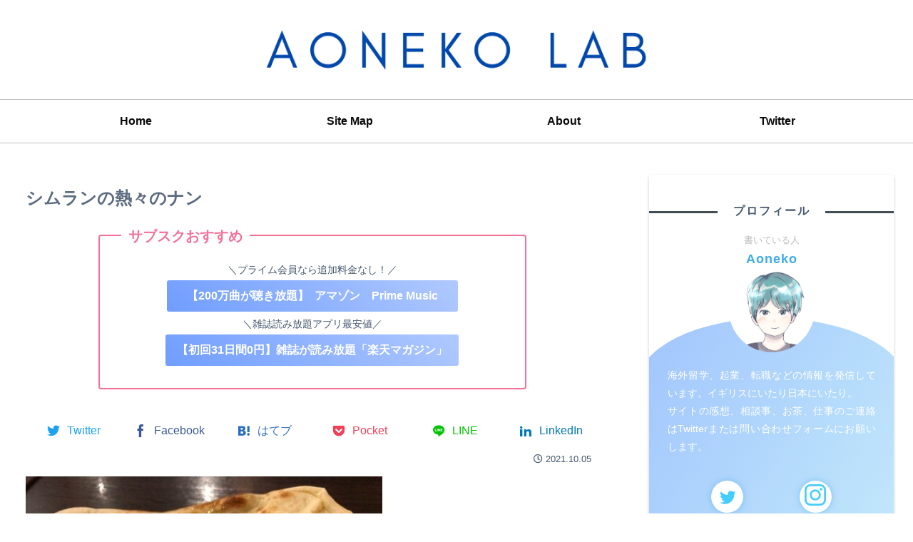

--- FILE ---
content_type: text/html; charset=UTF-8
request_url: https://bluecat03.net/food/simran/attachment/simran_15
body_size: 29925
content:
<!doctype html>
<html dir="ltr" lang="ja"
	prefix="og: https://ogp.me/ns#" >

<head>
<meta charset="utf-8">
<meta http-equiv="X-UA-Compatible" content="IE=edge">
<meta name="viewport" content="width=device-width, initial-scale=1.0, viewport-fit=cover"/>
<meta name="referrer" content="no-referrer-when-downgrade"/>

  
  <!-- Other Analytics -->
<script data-ad-client="ca-pub-9201429871824997" async src="https://pagead2.googlesyndication.com/pagead/js/adsbygoogle.js"></script>

<!-- もしもアフィリエイト簡単リンク -->
<meta name="viewport" content="width=device-width,initial-scale=1.0">

<!-- MyLinkBox簡単リンク -->
<script type="text/javascript" src="//mlb.valuecommerce.com/mylinkbox.js" async></script>

<!-- /Other Analytics -->
<!-- Google Search Console -->
<meta name="google-site-verification" content="google-site-verification=IENLIRRO6x86S2xe-kvTVOljSUzLMuGLQkGTzSJ6Mkw" />
<!-- /Google Search Console -->
<!-- preconnect dns-prefetch -->
<link rel="preconnect dns-prefetch" href="//www.googletagmanager.com">
<link rel="preconnect dns-prefetch" href="//www.google-analytics.com">
<link rel="preconnect dns-prefetch" href="//ajax.googleapis.com">
<link rel="preconnect dns-prefetch" href="//cdnjs.cloudflare.com">
<link rel="preconnect dns-prefetch" href="//pagead2.googlesyndication.com">
<link rel="preconnect dns-prefetch" href="//googleads.g.doubleclick.net">
<link rel="preconnect dns-prefetch" href="//tpc.googlesyndication.com">
<link rel="preconnect dns-prefetch" href="//ad.doubleclick.net">
<link rel="preconnect dns-prefetch" href="//www.gstatic.com">
<link rel="preconnect dns-prefetch" href="//cse.google.com">
<link rel="preconnect dns-prefetch" href="//fonts.gstatic.com">
<link rel="preconnect dns-prefetch" href="//fonts.googleapis.com">
<link rel="preconnect dns-prefetch" href="//cms.quantserve.com">
<link rel="preconnect dns-prefetch" href="//secure.gravatar.com">
<link rel="preconnect dns-prefetch" href="//cdn.syndication.twimg.com">
<link rel="preconnect dns-prefetch" href="//cdn.jsdelivr.net">
<link rel="preconnect dns-prefetch" href="//images-fe.ssl-images-amazon.com">
<link rel="preconnect dns-prefetch" href="//completion.amazon.com">
<link rel="preconnect dns-prefetch" href="//m.media-amazon.com">
<link rel="preconnect dns-prefetch" href="//i.moshimo.com">
<link rel="preconnect dns-prefetch" href="//aml.valuecommerce.com">
<link rel="preconnect dns-prefetch" href="//dalc.valuecommerce.com">
<link rel="preconnect dns-prefetch" href="//dalb.valuecommerce.com">
<title>シムランの熱々のナン | Aoneko Lab</title>

		<!-- All in One SEO 4.2.4 - aioseo.com -->
		<meta name="description" content="シムランの熱々のナン" />
		<meta name="robots" content="max-image-preview:large" />
		<meta name="google-site-verification" content="https://search.google.com/search-console/performance/search-analytics?resource_id=httpbluecat03.net&amp;hl=ja" />
		<link rel="canonical" href="https://bluecat03.net/food/simran/attachment/simran_15" />
		<meta name="generator" content="All in One SEO (AIOSEO) 4.2.4 " />
		<meta property="og:locale" content="ja_JP" />
		<meta property="og:site_name" content="Aoneko Lab |" />
		<meta property="og:type" content="article" />
		<meta property="og:title" content="シムランの熱々のナン | Aoneko Lab" />
		<meta property="og:url" content="https://bluecat03.net/food/simran/attachment/simran_15" />
		<meta property="article:published_time" content="2021-10-04T21:07:46+00:00" />
		<meta property="article:modified_time" content="2021-10-04T21:08:06+00:00" />
		<meta name="twitter:card" content="summary" />
		<meta name="twitter:title" content="シムランの熱々のナン | Aoneko Lab" />
		<meta name="google" content="nositelinkssearchbox" />
		<script type="application/ld+json" class="aioseo-schema">
			{"@context":"https:\/\/schema.org","@graph":[{"@type":"WebSite","@id":"https:\/\/bluecat03.net\/#website","url":"https:\/\/bluecat03.net\/","name":"Aoneko Lab","inLanguage":"ja","publisher":{"@id":"https:\/\/bluecat03.net\/#organization"}},{"@type":"Organization","@id":"https:\/\/bluecat03.net\/#organization","name":"Aoneko Lab","url":"https:\/\/bluecat03.net\/"},{"@type":"BreadcrumbList","@id":"https:\/\/bluecat03.net\/food\/simran\/attachment\/simran_15#breadcrumblist","itemListElement":[{"@type":"ListItem","@id":"https:\/\/bluecat03.net\/#listItem","position":1,"item":{"@type":"WebPage","@id":"https:\/\/bluecat03.net\/","name":"\u30db\u30fc\u30e0","description":"Aoneko Lab\uff08\u3042\u304a\u306d\u3053\u30e9\u30dc\uff09\u3002 \u30ad\u30e3\u30ea\u30a2\u30a2\u30c3\u30d7\u3068\u30b9\u30ad\u30eb\u30a2\u30c3\u30d7\u306e\u60c5\u5831\u30b5\u30a4\u30c8\u3002\u30a4\u30ae\u30ea\u30b9MBA\u7559\u5b66\u3001\u30e9\u30a4\u30d5\u30cf\u30c3\u30af\u3001\u30ac\u30b8\u30a7\u30c3\u30c8\u306a\u3069\u3092\u4e2d\u5fc3\u306b\u3001\u65e5\u3005\u591a\u5f69\u306a\u60c5\u5831\u3092\u304a\u5c4a\u3051\u3057\u307e\u3059\u3002","url":"https:\/\/bluecat03.net\/"},"nextItem":"https:\/\/bluecat03.net\/food\/simran\/attachment\/simran_15#listItem"},{"@type":"ListItem","@id":"https:\/\/bluecat03.net\/food\/simran\/attachment\/simran_15#listItem","position":2,"item":{"@type":"WebPage","@id":"https:\/\/bluecat03.net\/food\/simran\/attachment\/simran_15","name":"\u30b7\u30e0\u30e9\u30f3\u306e\u71b1\u3005\u306e\u30ca\u30f3","description":"\u30b7\u30e0\u30e9\u30f3\u306e\u71b1\u3005\u306e\u30ca\u30f3","url":"https:\/\/bluecat03.net\/food\/simran\/attachment\/simran_15"},"previousItem":"https:\/\/bluecat03.net\/#listItem"}]},{"@type":"Person","@id":"https:\/\/bluecat03.net\/author\/t9oofb32m3ana718ebf33#author","url":"https:\/\/bluecat03.net\/author\/t9oofb32m3ana718ebf33","name":"Aoneko","image":{"@type":"ImageObject","@id":"https:\/\/bluecat03.net\/food\/simran\/attachment\/simran_15#authorImage","url":"https:\/\/secure.gravatar.com\/avatar\/a009c2abd8f2f97c54ae4c14c169096b?s=96&d=mm&r=g","width":96,"height":96,"caption":"Aoneko"}},{"@type":"ItemPage","@id":"https:\/\/bluecat03.net\/food\/simran\/attachment\/simran_15#itempage","url":"https:\/\/bluecat03.net\/food\/simran\/attachment\/simran_15","name":"\u30b7\u30e0\u30e9\u30f3\u306e\u71b1\u3005\u306e\u30ca\u30f3 | Aoneko Lab","description":"\u30b7\u30e0\u30e9\u30f3\u306e\u71b1\u3005\u306e\u30ca\u30f3","inLanguage":"ja","isPartOf":{"@id":"https:\/\/bluecat03.net\/#website"},"breadcrumb":{"@id":"https:\/\/bluecat03.net\/food\/simran\/attachment\/simran_15#breadcrumblist"},"author":"https:\/\/bluecat03.net\/author\/t9oofb32m3ana718ebf33#author","creator":"https:\/\/bluecat03.net\/author\/t9oofb32m3ana718ebf33#author","datePublished":"2021-10-04T21:07:46+09:00","dateModified":"2021-10-04T21:08:06+09:00"}]}
		</script>
		<!-- All in One SEO -->


<!-- OGP -->
<meta property="og:type" content="article">
<meta property="og:description" content="シムランの熱々のナン">
<meta property="og:title" content="シムランの熱々のナン">
<meta property="og:url" content="https://bluecat03.net/food/simran/attachment/simran_15">
<meta property="og:image" content="https://bluecat03.net/wp-content/uploads/2020/05/oxford_college.png">
<meta property="og:site_name" content="Aoneko Lab">
<meta property="og:locale" content="ja_JP">
<meta property="article:published_time" content="2021-10-05T06:07:46+09:00" />
<meta property="article:modified_time" content="2021-10-05T06:07:46+09:00" />
<!-- /OGP -->

<!-- Twitter Card -->
<meta name="twitter:card" content="summary_large_image">
<meta property="twitter:description" content="シムランの熱々のナン">
<meta property="twitter:title" content="シムランの熱々のナン">
<meta property="twitter:url" content="https://bluecat03.net/food/simran/attachment/simran_15">
<meta name="twitter:image" content="https://bluecat03.net/wp-content/uploads/2020/05/oxford_college.png">
<meta name="twitter:domain" content="bluecat03.net">
<meta name="twitter:creator" content="@blue_cats03?lang=ja">
<meta name="twitter:site" content="@blue_cats03?lang=ja">
<!-- /Twitter Card -->
<link rel='dns-prefetch' href='//webfonts.xserver.jp' />
<link rel='dns-prefetch' href='//ajax.googleapis.com' />
<link rel='dns-prefetch' href='//cdnjs.cloudflare.com' />
<link rel="alternate" type="application/rss+xml" title="Aoneko Lab &raquo; フィード" href="https://bluecat03.net/feed" />
<link rel="alternate" type="application/rss+xml" title="Aoneko Lab &raquo; コメントフィード" href="https://bluecat03.net/comments/feed" />
<link rel="alternate" type="application/rss+xml" title="Aoneko Lab &raquo; シムランの熱々のナン のコメントのフィード" href="https://bluecat03.net/food/simran/attachment/simran_15/feed" />
		<!-- This site uses the Google Analytics by MonsterInsights plugin v8.10.0 - Using Analytics tracking - https://www.monsterinsights.com/ -->
							<script
				src="//www.googletagmanager.com/gtag/js?id=UA-131533582-1"  data-cfasync="false" data-wpfc-render="false" async></script>
			<script data-cfasync="false" data-wpfc-render="false">
				var mi_version = '8.10.0';
				var mi_track_user = true;
				var mi_no_track_reason = '';
				
								var disableStrs = [
															'ga-disable-UA-131533582-1',
									];

				/* Function to detect opted out users */
				function __gtagTrackerIsOptedOut() {
					for (var index = 0; index < disableStrs.length; index++) {
						if (document.cookie.indexOf(disableStrs[index] + '=true') > -1) {
							return true;
						}
					}

					return false;
				}

				/* Disable tracking if the opt-out cookie exists. */
				if (__gtagTrackerIsOptedOut()) {
					for (var index = 0; index < disableStrs.length; index++) {
						window[disableStrs[index]] = true;
					}
				}

				/* Opt-out function */
				function __gtagTrackerOptout() {
					for (var index = 0; index < disableStrs.length; index++) {
						document.cookie = disableStrs[index] + '=true; expires=Thu, 31 Dec 2099 23:59:59 UTC; path=/';
						window[disableStrs[index]] = true;
					}
				}

				if ('undefined' === typeof gaOptout) {
					function gaOptout() {
						__gtagTrackerOptout();
					}
				}
								window.dataLayer = window.dataLayer || [];

				window.MonsterInsightsDualTracker = {
					helpers: {},
					trackers: {},
				};
				if (mi_track_user) {
					function __gtagDataLayer() {
						dataLayer.push(arguments);
					}

					function __gtagTracker(type, name, parameters) {
						if (!parameters) {
							parameters = {};
						}

						if (parameters.send_to) {
							__gtagDataLayer.apply(null, arguments);
							return;
						}

						if (type === 'event') {
							
														parameters.send_to = monsterinsights_frontend.ua;
							__gtagDataLayer(type, name, parameters);
													} else {
							__gtagDataLayer.apply(null, arguments);
						}
					}

					__gtagTracker('js', new Date());
					__gtagTracker('set', {
						'developer_id.dZGIzZG': true,
											});
															__gtagTracker('config', 'UA-131533582-1', {"forceSSL":"true"} );
										window.gtag = __gtagTracker;										(function () {
						/* https://developers.google.com/analytics/devguides/collection/analyticsjs/ */
						/* ga and __gaTracker compatibility shim. */
						var noopfn = function () {
							return null;
						};
						var newtracker = function () {
							return new Tracker();
						};
						var Tracker = function () {
							return null;
						};
						var p = Tracker.prototype;
						p.get = noopfn;
						p.set = noopfn;
						p.send = function () {
							var args = Array.prototype.slice.call(arguments);
							args.unshift('send');
							__gaTracker.apply(null, args);
						};
						var __gaTracker = function () {
							var len = arguments.length;
							if (len === 0) {
								return;
							}
							var f = arguments[len - 1];
							if (typeof f !== 'object' || f === null || typeof f.hitCallback !== 'function') {
								if ('send' === arguments[0]) {
									var hitConverted, hitObject = false, action;
									if ('event' === arguments[1]) {
										if ('undefined' !== typeof arguments[3]) {
											hitObject = {
												'eventAction': arguments[3],
												'eventCategory': arguments[2],
												'eventLabel': arguments[4],
												'value': arguments[5] ? arguments[5] : 1,
											}
										}
									}
									if ('pageview' === arguments[1]) {
										if ('undefined' !== typeof arguments[2]) {
											hitObject = {
												'eventAction': 'page_view',
												'page_path': arguments[2],
											}
										}
									}
									if (typeof arguments[2] === 'object') {
										hitObject = arguments[2];
									}
									if (typeof arguments[5] === 'object') {
										Object.assign(hitObject, arguments[5]);
									}
									if ('undefined' !== typeof arguments[1].hitType) {
										hitObject = arguments[1];
										if ('pageview' === hitObject.hitType) {
											hitObject.eventAction = 'page_view';
										}
									}
									if (hitObject) {
										action = 'timing' === arguments[1].hitType ? 'timing_complete' : hitObject.eventAction;
										hitConverted = mapArgs(hitObject);
										__gtagTracker('event', action, hitConverted);
									}
								}
								return;
							}

							function mapArgs(args) {
								var arg, hit = {};
								var gaMap = {
									'eventCategory': 'event_category',
									'eventAction': 'event_action',
									'eventLabel': 'event_label',
									'eventValue': 'event_value',
									'nonInteraction': 'non_interaction',
									'timingCategory': 'event_category',
									'timingVar': 'name',
									'timingValue': 'value',
									'timingLabel': 'event_label',
									'page': 'page_path',
									'location': 'page_location',
									'title': 'page_title',
								};
								for (arg in args) {
																		if (!(!args.hasOwnProperty(arg) || !gaMap.hasOwnProperty(arg))) {
										hit[gaMap[arg]] = args[arg];
									} else {
										hit[arg] = args[arg];
									}
								}
								return hit;
							}

							try {
								f.hitCallback();
							} catch (ex) {
							}
						};
						__gaTracker.create = newtracker;
						__gaTracker.getByName = newtracker;
						__gaTracker.getAll = function () {
							return [];
						};
						__gaTracker.remove = noopfn;
						__gaTracker.loaded = true;
						window['__gaTracker'] = __gaTracker;
					})();
									} else {
										console.log("");
					(function () {
						function __gtagTracker() {
							return null;
						}

						window['__gtagTracker'] = __gtagTracker;
						window['gtag'] = __gtagTracker;
					})();
									}
			</script>
				<!-- / Google Analytics by MonsterInsights -->
		<link rel='stylesheet' id='cocoon-style-css'  href='https://bluecat03.net/wp-content/themes/cocoon-master/style.css?ver=a8bf9c9a0098ce72cdbf6d70c8a25b41&#038;fver=20210212034634' media='all' />
<style id='cocoon-style-inline-css'>
body{color:#44566d}body.public-page{background-color:#fff}#header-container .navi,#navi .navi-in>.menu-header .sub-menu{background-color:#fff}#navi .navi-in a,#navi .navi-in a:hover{color:#fff}#navi .navi-in a,#navi .navi-in a:hover{color:#0a0a0a}#navi .navi-in a:hover{background-color:rgba(255,255,255,.2)}#navi .navi-in>ul>li{width:300px}.appeal{background-image:url(https://bluecat03.net/wp-content/uploads/2020/05/oxford.png)}.appeal-content .appeal-button{background-color:#2cb696}.main{width:860px}.sidebar{width:376px}@media screen and (max-width:1280px){.wrap{width:auto}.main,.sidebar,.sidebar-left .main,.sidebar-left .sidebar{margin:0 .5%}.main{width:67.4%}.sidebar{padding:1.5%;width:30%}.entry-card-thumb{width:38%}.entry-card-content{margin-left:40%}}body::after{content:url(https://bluecat03.net/wp-content/themes/cocoon-master/lib/analytics/access.php?post_id=15012&post_type=post);visibility:hidden;position:absolute;bottom:0;right:0;width:1px;height:1px;overflow:hidden;display:inline!important}.logo-header img{width:650px;height:auto}.toc-checkbox{display:none}.toc-content{visibility:hidden;height:0;opacity:.2;transition:all .5s ease-out}.toc-checkbox:checked~.toc-content{visibility:visible;padding-top:.6em;height:100%;opacity:1}.toc-title::after{content:'[開く]';margin-left:.5em;cursor:pointer;font-size:.8em}.toc-title:hover::after{text-decoration:underline}.toc-checkbox:checked+.toc-title::after{content:'[閉じる]'}#respond{display:none}.entry-content>*,.demo .entry-content p{line-height:1.8}.article p,.demo .entry-content p,.article dl,.article ul,.article ol,.article blockquote,.article pre,.article table,.article .author-box,.article .blogcard-wrap,.article .login-user-only,.article .information-box,.article .question-box,.article .alert-box,.article .information,.article .question,.article .alert,.article .memo-box,.article .comment-box,.article .common-icon-box,.article .blank-box,.article .button-block,.article .micro-bottom,.article .caption-box,.article .tab-caption-box,.article .label-box,.article .toggle-wrap,.article .wp-block-image,.booklink-box,.article .kaerebalink-box,.article .tomarebalink-box,.article .product-item-box,.article .speech-wrap,.article .toc,.article .column-wrap,.article .new-entry-cards,.article .popular-entry-cards,.article .navi-entry-cards,.article .box-menus,.article .ranking-item,.article .wp-block-categories,.article .wp-block-archives,.article .wp-block-archives-dropdown,.article .wp-block-calendar,.article .rss-entry-cards,.article .ad-area,.article .wp-block-gallery,.article .wp-block-audio,.article .wp-block-cover,.article .wp-block-file,.article .wp-block-media-text,.article .wp-block-video,.article .wp-block-buttons,.article .wp-block-columns,.article .wp-block-separator,.article .components-placeholder,.article .wp-block-search,.article .wp-block-social-links,.article .timeline-box,.article .blogcard-type,.article .btn-wrap,.article .btn-wrap a,.article .block-box,.article .wp-block-embed,.article .wp-block-group,.article .wp-block-table,.article .scrollable-table,.article .wp-block-separator,[data-type="core/freeform"]{margin-bottom:1.4em}.article h2,.article h3,.article h4,.article h5,.article h6{margin-bottom:25.2px}@media screen and (max-width:480px){.page-body,.menu-content{font-size:16px}.article h2,.article h3,.article h4,.article h5,.article h6{margin-bottom:22.4px}}@media screen and (max-width:781px){.wp-block-column{margin-bottom:1.4em}}@media screen and (max-width:599px){.column-wrap>div{margin-bottom:1.4em}}.article h2,.article h3,.article h4,.article h5,.article h6{margin-top:1.87em}.article .micro-top{margin-bottom:.28em}.article .micro-bottom{margin-top:-1.26em}.article .micro-balloon{margin-bottom:.7em}.article .micro-bottom.micro-balloon{margin-top:-.98em}.blank-box.bb-key-color{border-color:#19448e}.iic-key-color li::before{color:#19448e}.blank-box.bb-tab.bb-key-color::before{background-color:#19448e}.tb-key-color .toggle-button{border:1px solid #19448e;background:#19448e;color:#fff}.tb-key-color .toggle-button::before{color:#ccc}.tb-key-color .toggle-checkbox:checked~.toggle-content{border-color:#19448e}.cb-key-color.caption-box{border-color:#19448e}.cb-key-color .caption-box-label{background-color:#19448e;color:#fff}.tcb-key-color .tab-caption-box-label{background-color:#19448e;color:#fff}.tcb-key-color .tab-caption-box-content{border-color:#19448e}.lb-key-color .label-box-content{border-color:#19448e}.mc-key-color{background-color:#19448e;color:#fff;border:0}.mc-key-color.micro-bottom::after{border-bottom-color:#19448e;border-top-color:transparent}.mc-key-color::before{border-top-color:transparent;border-bottom-color:transparent}.mc-key-color::after{border-top-color:#19448e}.btn-key-color,.btn-wrap.btn-wrap-key-color>a{background-color:#19448e}.has-text-color.has-key-color-color{color:#19448e}.has-background.has-key-color-background-color{background-color:#19448e}.article.page-body,body#tinymce.wp-editor{background-color:#fff}.article.page-body,.editor-post-title__block .editor-post-title__input,body#tinymce.wp-editor{color:#333}.body .has-key-color-background-color{background-color:#19448e}.body .has-key-color-color{color:#19448e}.body .has-key-color-border-color{border-color:#19448e}.btn-wrap.has-key-color-background-color>a{background-color:#19448e}.btn-wrap.has-key-color-color>a{color:#19448e}.btn-wrap.has-key-color-border-color>a{border-color:#19448e}.bb-tab.has-key-color-border-color .bb-label{background-color:#19448e}.toggle-wrap.has-key-color-border-color .toggle-button{background-color:#19448e}.toggle-wrap.has-key-color-border-color .toggle-button,.toggle-wrap.has-key-color-border-color .toggle-content{border-color:#19448e}.iconlist-box.has-key-color-icon-color li::before{color:#19448e}.micro-balloon.has-key-color-background-color{background-color:#19448e;border-color:transparent}.micro-balloon.has-key-color-background-color.micro-bottom::after{border-bottom-color:#19448e;border-top-color:transparent}.micro-balloon.has-key-color-background-color::before{border-top-color:transparent;border-bottom-color:transparent}.micro-balloon.has-key-color-background-color::after{border-top-color:#19448e}.micro-balloon.has-border-color.has-key-color-border-color{border-color:#19448e}.micro-balloon.micro-top.has-key-color-border-color::before{border-top-color:#19448e}.micro-balloon.micro-bottom.has-key-color-border-color::before{border-bottom-color:#19448e}.caption-box.has-key-color-border-color .box-label{background-color:#19448e}.tab-caption-box.has-key-color-border-color .box-label{background-color:#19448e}.tab-caption-box.has-key-color-border-color .box-content{border-color:#19448e}.tab-caption-box.has-key-color-background-color .box-content{background-color:#19448e}.label-box.has-key-color-border-color .box-content{border-color:#19448e}.label-box.has-key-color-background-color .box-content{background-color:#19448e}.sbp-l .speech-balloon.has-key-color-border-color::before{border-right-color:#19448e}.sbp-r .speech-balloon.has-key-color-border-color::before{border-left-color:#19448e}.sbp-l .speech-balloon.has-key-color-background-color::after{border-right-color:#19448e}.sbp-r .speech-balloon.has-key-color-background-color::after{border-left-color:#19448e}.sbs-line.sbp-r .speech-balloon.has-key-color-background-color{background-color:#19448e}.sbs-line.sbp-r .speech-balloon.has-key-color-border-color{border-color:#19448e}.speech-wrap.sbs-think .speech-balloon.has-key-color-border-color::before,.speech-wrap.sbs-think .speech-balloon.has-key-color-border-color::after{border-color:#19448e}.sbs-think .speech-balloon.has-key-color-background-color::before,.sbs-think .speech-balloon.has-key-color-background-color::after{background-color:#19448e}.timeline-box.has-key-color-point-color .timeline-item::before{background-color:#19448e}.body .has-red-background-color{background-color:#e60033}.body .has-red-color{color:#e60033}.body .has-red-border-color{border-color:#e60033}.btn-wrap.has-red-background-color>a{background-color:#e60033}.btn-wrap.has-red-color>a{color:#e60033}.btn-wrap.has-red-border-color>a{border-color:#e60033}.bb-tab.has-red-border-color .bb-label{background-color:#e60033}.toggle-wrap.has-red-border-color .toggle-button{background-color:#e60033}.toggle-wrap.has-red-border-color .toggle-button,.toggle-wrap.has-red-border-color .toggle-content{border-color:#e60033}.iconlist-box.has-red-icon-color li::before{color:#e60033}.micro-balloon.has-red-background-color{background-color:#e60033;border-color:transparent}.micro-balloon.has-red-background-color.micro-bottom::after{border-bottom-color:#e60033;border-top-color:transparent}.micro-balloon.has-red-background-color::before{border-top-color:transparent;border-bottom-color:transparent}.micro-balloon.has-red-background-color::after{border-top-color:#e60033}.micro-balloon.has-border-color.has-red-border-color{border-color:#e60033}.micro-balloon.micro-top.has-red-border-color::before{border-top-color:#e60033}.micro-balloon.micro-bottom.has-red-border-color::before{border-bottom-color:#e60033}.caption-box.has-red-border-color .box-label{background-color:#e60033}.tab-caption-box.has-red-border-color .box-label{background-color:#e60033}.tab-caption-box.has-red-border-color .box-content{border-color:#e60033}.tab-caption-box.has-red-background-color .box-content{background-color:#e60033}.label-box.has-red-border-color .box-content{border-color:#e60033}.label-box.has-red-background-color .box-content{background-color:#e60033}.sbp-l .speech-balloon.has-red-border-color::before{border-right-color:#e60033}.sbp-r .speech-balloon.has-red-border-color::before{border-left-color:#e60033}.sbp-l .speech-balloon.has-red-background-color::after{border-right-color:#e60033}.sbp-r .speech-balloon.has-red-background-color::after{border-left-color:#e60033}.sbs-line.sbp-r .speech-balloon.has-red-background-color{background-color:#e60033}.sbs-line.sbp-r .speech-balloon.has-red-border-color{border-color:#e60033}.speech-wrap.sbs-think .speech-balloon.has-red-border-color::before,.speech-wrap.sbs-think .speech-balloon.has-red-border-color::after{border-color:#e60033}.sbs-think .speech-balloon.has-red-background-color::before,.sbs-think .speech-balloon.has-red-background-color::after{background-color:#e60033}.timeline-box.has-red-point-color .timeline-item::before{background-color:#e60033}.body .has-pink-background-color{background-color:#e95295}.body .has-pink-color{color:#e95295}.body .has-pink-border-color{border-color:#e95295}.btn-wrap.has-pink-background-color>a{background-color:#e95295}.btn-wrap.has-pink-color>a{color:#e95295}.btn-wrap.has-pink-border-color>a{border-color:#e95295}.bb-tab.has-pink-border-color .bb-label{background-color:#e95295}.toggle-wrap.has-pink-border-color .toggle-button{background-color:#e95295}.toggle-wrap.has-pink-border-color .toggle-button,.toggle-wrap.has-pink-border-color .toggle-content{border-color:#e95295}.iconlist-box.has-pink-icon-color li::before{color:#e95295}.micro-balloon.has-pink-background-color{background-color:#e95295;border-color:transparent}.micro-balloon.has-pink-background-color.micro-bottom::after{border-bottom-color:#e95295;border-top-color:transparent}.micro-balloon.has-pink-background-color::before{border-top-color:transparent;border-bottom-color:transparent}.micro-balloon.has-pink-background-color::after{border-top-color:#e95295}.micro-balloon.has-border-color.has-pink-border-color{border-color:#e95295}.micro-balloon.micro-top.has-pink-border-color::before{border-top-color:#e95295}.micro-balloon.micro-bottom.has-pink-border-color::before{border-bottom-color:#e95295}.caption-box.has-pink-border-color .box-label{background-color:#e95295}.tab-caption-box.has-pink-border-color .box-label{background-color:#e95295}.tab-caption-box.has-pink-border-color .box-content{border-color:#e95295}.tab-caption-box.has-pink-background-color .box-content{background-color:#e95295}.label-box.has-pink-border-color .box-content{border-color:#e95295}.label-box.has-pink-background-color .box-content{background-color:#e95295}.sbp-l .speech-balloon.has-pink-border-color::before{border-right-color:#e95295}.sbp-r .speech-balloon.has-pink-border-color::before{border-left-color:#e95295}.sbp-l .speech-balloon.has-pink-background-color::after{border-right-color:#e95295}.sbp-r .speech-balloon.has-pink-background-color::after{border-left-color:#e95295}.sbs-line.sbp-r .speech-balloon.has-pink-background-color{background-color:#e95295}.sbs-line.sbp-r .speech-balloon.has-pink-border-color{border-color:#e95295}.speech-wrap.sbs-think .speech-balloon.has-pink-border-color::before,.speech-wrap.sbs-think .speech-balloon.has-pink-border-color::after{border-color:#e95295}.sbs-think .speech-balloon.has-pink-background-color::before,.sbs-think .speech-balloon.has-pink-background-color::after{background-color:#e95295}.timeline-box.has-pink-point-color .timeline-item::before{background-color:#e95295}.body .has-purple-background-color{background-color:#884898}.body .has-purple-color{color:#884898}.body .has-purple-border-color{border-color:#884898}.btn-wrap.has-purple-background-color>a{background-color:#884898}.btn-wrap.has-purple-color>a{color:#884898}.btn-wrap.has-purple-border-color>a{border-color:#884898}.bb-tab.has-purple-border-color .bb-label{background-color:#884898}.toggle-wrap.has-purple-border-color .toggle-button{background-color:#884898}.toggle-wrap.has-purple-border-color .toggle-button,.toggle-wrap.has-purple-border-color .toggle-content{border-color:#884898}.iconlist-box.has-purple-icon-color li::before{color:#884898}.micro-balloon.has-purple-background-color{background-color:#884898;border-color:transparent}.micro-balloon.has-purple-background-color.micro-bottom::after{border-bottom-color:#884898;border-top-color:transparent}.micro-balloon.has-purple-background-color::before{border-top-color:transparent;border-bottom-color:transparent}.micro-balloon.has-purple-background-color::after{border-top-color:#884898}.micro-balloon.has-border-color.has-purple-border-color{border-color:#884898}.micro-balloon.micro-top.has-purple-border-color::before{border-top-color:#884898}.micro-balloon.micro-bottom.has-purple-border-color::before{border-bottom-color:#884898}.caption-box.has-purple-border-color .box-label{background-color:#884898}.tab-caption-box.has-purple-border-color .box-label{background-color:#884898}.tab-caption-box.has-purple-border-color .box-content{border-color:#884898}.tab-caption-box.has-purple-background-color .box-content{background-color:#884898}.label-box.has-purple-border-color .box-content{border-color:#884898}.label-box.has-purple-background-color .box-content{background-color:#884898}.sbp-l .speech-balloon.has-purple-border-color::before{border-right-color:#884898}.sbp-r .speech-balloon.has-purple-border-color::before{border-left-color:#884898}.sbp-l .speech-balloon.has-purple-background-color::after{border-right-color:#884898}.sbp-r .speech-balloon.has-purple-background-color::after{border-left-color:#884898}.sbs-line.sbp-r .speech-balloon.has-purple-background-color{background-color:#884898}.sbs-line.sbp-r .speech-balloon.has-purple-border-color{border-color:#884898}.speech-wrap.sbs-think .speech-balloon.has-purple-border-color::before,.speech-wrap.sbs-think .speech-balloon.has-purple-border-color::after{border-color:#884898}.sbs-think .speech-balloon.has-purple-background-color::before,.sbs-think .speech-balloon.has-purple-background-color::after{background-color:#884898}.timeline-box.has-purple-point-color .timeline-item::before{background-color:#884898}.body .has-deep-background-color{background-color:#55295b}.body .has-deep-color{color:#55295b}.body .has-deep-border-color{border-color:#55295b}.btn-wrap.has-deep-background-color>a{background-color:#55295b}.btn-wrap.has-deep-color>a{color:#55295b}.btn-wrap.has-deep-border-color>a{border-color:#55295b}.bb-tab.has-deep-border-color .bb-label{background-color:#55295b}.toggle-wrap.has-deep-border-color .toggle-button{background-color:#55295b}.toggle-wrap.has-deep-border-color .toggle-button,.toggle-wrap.has-deep-border-color .toggle-content{border-color:#55295b}.iconlist-box.has-deep-icon-color li::before{color:#55295b}.micro-balloon.has-deep-background-color{background-color:#55295b;border-color:transparent}.micro-balloon.has-deep-background-color.micro-bottom::after{border-bottom-color:#55295b;border-top-color:transparent}.micro-balloon.has-deep-background-color::before{border-top-color:transparent;border-bottom-color:transparent}.micro-balloon.has-deep-background-color::after{border-top-color:#55295b}.micro-balloon.has-border-color.has-deep-border-color{border-color:#55295b}.micro-balloon.micro-top.has-deep-border-color::before{border-top-color:#55295b}.micro-balloon.micro-bottom.has-deep-border-color::before{border-bottom-color:#55295b}.caption-box.has-deep-border-color .box-label{background-color:#55295b}.tab-caption-box.has-deep-border-color .box-label{background-color:#55295b}.tab-caption-box.has-deep-border-color .box-content{border-color:#55295b}.tab-caption-box.has-deep-background-color .box-content{background-color:#55295b}.label-box.has-deep-border-color .box-content{border-color:#55295b}.label-box.has-deep-background-color .box-content{background-color:#55295b}.sbp-l .speech-balloon.has-deep-border-color::before{border-right-color:#55295b}.sbp-r .speech-balloon.has-deep-border-color::before{border-left-color:#55295b}.sbp-l .speech-balloon.has-deep-background-color::after{border-right-color:#55295b}.sbp-r .speech-balloon.has-deep-background-color::after{border-left-color:#55295b}.sbs-line.sbp-r .speech-balloon.has-deep-background-color{background-color:#55295b}.sbs-line.sbp-r .speech-balloon.has-deep-border-color{border-color:#55295b}.speech-wrap.sbs-think .speech-balloon.has-deep-border-color::before,.speech-wrap.sbs-think .speech-balloon.has-deep-border-color::after{border-color:#55295b}.sbs-think .speech-balloon.has-deep-background-color::before,.sbs-think .speech-balloon.has-deep-background-color::after{background-color:#55295b}.timeline-box.has-deep-point-color .timeline-item::before{background-color:#55295b}.body .has-indigo-background-color{background-color:#1e50a2}.body .has-indigo-color{color:#1e50a2}.body .has-indigo-border-color{border-color:#1e50a2}.btn-wrap.has-indigo-background-color>a{background-color:#1e50a2}.btn-wrap.has-indigo-color>a{color:#1e50a2}.btn-wrap.has-indigo-border-color>a{border-color:#1e50a2}.bb-tab.has-indigo-border-color .bb-label{background-color:#1e50a2}.toggle-wrap.has-indigo-border-color .toggle-button{background-color:#1e50a2}.toggle-wrap.has-indigo-border-color .toggle-button,.toggle-wrap.has-indigo-border-color .toggle-content{border-color:#1e50a2}.iconlist-box.has-indigo-icon-color li::before{color:#1e50a2}.micro-balloon.has-indigo-background-color{background-color:#1e50a2;border-color:transparent}.micro-balloon.has-indigo-background-color.micro-bottom::after{border-bottom-color:#1e50a2;border-top-color:transparent}.micro-balloon.has-indigo-background-color::before{border-top-color:transparent;border-bottom-color:transparent}.micro-balloon.has-indigo-background-color::after{border-top-color:#1e50a2}.micro-balloon.has-border-color.has-indigo-border-color{border-color:#1e50a2}.micro-balloon.micro-top.has-indigo-border-color::before{border-top-color:#1e50a2}.micro-balloon.micro-bottom.has-indigo-border-color::before{border-bottom-color:#1e50a2}.caption-box.has-indigo-border-color .box-label{background-color:#1e50a2}.tab-caption-box.has-indigo-border-color .box-label{background-color:#1e50a2}.tab-caption-box.has-indigo-border-color .box-content{border-color:#1e50a2}.tab-caption-box.has-indigo-background-color .box-content{background-color:#1e50a2}.label-box.has-indigo-border-color .box-content{border-color:#1e50a2}.label-box.has-indigo-background-color .box-content{background-color:#1e50a2}.sbp-l .speech-balloon.has-indigo-border-color::before{border-right-color:#1e50a2}.sbp-r .speech-balloon.has-indigo-border-color::before{border-left-color:#1e50a2}.sbp-l .speech-balloon.has-indigo-background-color::after{border-right-color:#1e50a2}.sbp-r .speech-balloon.has-indigo-background-color::after{border-left-color:#1e50a2}.sbs-line.sbp-r .speech-balloon.has-indigo-background-color{background-color:#1e50a2}.sbs-line.sbp-r .speech-balloon.has-indigo-border-color{border-color:#1e50a2}.speech-wrap.sbs-think .speech-balloon.has-indigo-border-color::before,.speech-wrap.sbs-think .speech-balloon.has-indigo-border-color::after{border-color:#1e50a2}.sbs-think .speech-balloon.has-indigo-background-color::before,.sbs-think .speech-balloon.has-indigo-background-color::after{background-color:#1e50a2}.timeline-box.has-indigo-point-color .timeline-item::before{background-color:#1e50a2}.body .has-blue-background-color{background-color:#0095d9}.body .has-blue-color{color:#0095d9}.body .has-blue-border-color{border-color:#0095d9}.btn-wrap.has-blue-background-color>a{background-color:#0095d9}.btn-wrap.has-blue-color>a{color:#0095d9}.btn-wrap.has-blue-border-color>a{border-color:#0095d9}.bb-tab.has-blue-border-color .bb-label{background-color:#0095d9}.toggle-wrap.has-blue-border-color .toggle-button{background-color:#0095d9}.toggle-wrap.has-blue-border-color .toggle-button,.toggle-wrap.has-blue-border-color .toggle-content{border-color:#0095d9}.iconlist-box.has-blue-icon-color li::before{color:#0095d9}.micro-balloon.has-blue-background-color{background-color:#0095d9;border-color:transparent}.micro-balloon.has-blue-background-color.micro-bottom::after{border-bottom-color:#0095d9;border-top-color:transparent}.micro-balloon.has-blue-background-color::before{border-top-color:transparent;border-bottom-color:transparent}.micro-balloon.has-blue-background-color::after{border-top-color:#0095d9}.micro-balloon.has-border-color.has-blue-border-color{border-color:#0095d9}.micro-balloon.micro-top.has-blue-border-color::before{border-top-color:#0095d9}.micro-balloon.micro-bottom.has-blue-border-color::before{border-bottom-color:#0095d9}.caption-box.has-blue-border-color .box-label{background-color:#0095d9}.tab-caption-box.has-blue-border-color .box-label{background-color:#0095d9}.tab-caption-box.has-blue-border-color .box-content{border-color:#0095d9}.tab-caption-box.has-blue-background-color .box-content{background-color:#0095d9}.label-box.has-blue-border-color .box-content{border-color:#0095d9}.label-box.has-blue-background-color .box-content{background-color:#0095d9}.sbp-l .speech-balloon.has-blue-border-color::before{border-right-color:#0095d9}.sbp-r .speech-balloon.has-blue-border-color::before{border-left-color:#0095d9}.sbp-l .speech-balloon.has-blue-background-color::after{border-right-color:#0095d9}.sbp-r .speech-balloon.has-blue-background-color::after{border-left-color:#0095d9}.sbs-line.sbp-r .speech-balloon.has-blue-background-color{background-color:#0095d9}.sbs-line.sbp-r .speech-balloon.has-blue-border-color{border-color:#0095d9}.speech-wrap.sbs-think .speech-balloon.has-blue-border-color::before,.speech-wrap.sbs-think .speech-balloon.has-blue-border-color::after{border-color:#0095d9}.sbs-think .speech-balloon.has-blue-background-color::before,.sbs-think .speech-balloon.has-blue-background-color::after{background-color:#0095d9}.timeline-box.has-blue-point-color .timeline-item::before{background-color:#0095d9}.body .has-light-blue-background-color{background-color:#2ca9e1}.body .has-light-blue-color{color:#2ca9e1}.body .has-light-blue-border-color{border-color:#2ca9e1}.btn-wrap.has-light-blue-background-color>a{background-color:#2ca9e1}.btn-wrap.has-light-blue-color>a{color:#2ca9e1}.btn-wrap.has-light-blue-border-color>a{border-color:#2ca9e1}.bb-tab.has-light-blue-border-color .bb-label{background-color:#2ca9e1}.toggle-wrap.has-light-blue-border-color .toggle-button{background-color:#2ca9e1}.toggle-wrap.has-light-blue-border-color .toggle-button,.toggle-wrap.has-light-blue-border-color .toggle-content{border-color:#2ca9e1}.iconlist-box.has-light-blue-icon-color li::before{color:#2ca9e1}.micro-balloon.has-light-blue-background-color{background-color:#2ca9e1;border-color:transparent}.micro-balloon.has-light-blue-background-color.micro-bottom::after{border-bottom-color:#2ca9e1;border-top-color:transparent}.micro-balloon.has-light-blue-background-color::before{border-top-color:transparent;border-bottom-color:transparent}.micro-balloon.has-light-blue-background-color::after{border-top-color:#2ca9e1}.micro-balloon.has-border-color.has-light-blue-border-color{border-color:#2ca9e1}.micro-balloon.micro-top.has-light-blue-border-color::before{border-top-color:#2ca9e1}.micro-balloon.micro-bottom.has-light-blue-border-color::before{border-bottom-color:#2ca9e1}.caption-box.has-light-blue-border-color .box-label{background-color:#2ca9e1}.tab-caption-box.has-light-blue-border-color .box-label{background-color:#2ca9e1}.tab-caption-box.has-light-blue-border-color .box-content{border-color:#2ca9e1}.tab-caption-box.has-light-blue-background-color .box-content{background-color:#2ca9e1}.label-box.has-light-blue-border-color .box-content{border-color:#2ca9e1}.label-box.has-light-blue-background-color .box-content{background-color:#2ca9e1}.sbp-l .speech-balloon.has-light-blue-border-color::before{border-right-color:#2ca9e1}.sbp-r .speech-balloon.has-light-blue-border-color::before{border-left-color:#2ca9e1}.sbp-l .speech-balloon.has-light-blue-background-color::after{border-right-color:#2ca9e1}.sbp-r .speech-balloon.has-light-blue-background-color::after{border-left-color:#2ca9e1}.sbs-line.sbp-r .speech-balloon.has-light-blue-background-color{background-color:#2ca9e1}.sbs-line.sbp-r .speech-balloon.has-light-blue-border-color{border-color:#2ca9e1}.speech-wrap.sbs-think .speech-balloon.has-light-blue-border-color::before,.speech-wrap.sbs-think .speech-balloon.has-light-blue-border-color::after{border-color:#2ca9e1}.sbs-think .speech-balloon.has-light-blue-background-color::before,.sbs-think .speech-balloon.has-light-blue-background-color::after{background-color:#2ca9e1}.timeline-box.has-light-blue-point-color .timeline-item::before{background-color:#2ca9e1}.body .has-cyan-background-color{background-color:#00a3af}.body .has-cyan-color{color:#00a3af}.body .has-cyan-border-color{border-color:#00a3af}.btn-wrap.has-cyan-background-color>a{background-color:#00a3af}.btn-wrap.has-cyan-color>a{color:#00a3af}.btn-wrap.has-cyan-border-color>a{border-color:#00a3af}.bb-tab.has-cyan-border-color .bb-label{background-color:#00a3af}.toggle-wrap.has-cyan-border-color .toggle-button{background-color:#00a3af}.toggle-wrap.has-cyan-border-color .toggle-button,.toggle-wrap.has-cyan-border-color .toggle-content{border-color:#00a3af}.iconlist-box.has-cyan-icon-color li::before{color:#00a3af}.micro-balloon.has-cyan-background-color{background-color:#00a3af;border-color:transparent}.micro-balloon.has-cyan-background-color.micro-bottom::after{border-bottom-color:#00a3af;border-top-color:transparent}.micro-balloon.has-cyan-background-color::before{border-top-color:transparent;border-bottom-color:transparent}.micro-balloon.has-cyan-background-color::after{border-top-color:#00a3af}.micro-balloon.has-border-color.has-cyan-border-color{border-color:#00a3af}.micro-balloon.micro-top.has-cyan-border-color::before{border-top-color:#00a3af}.micro-balloon.micro-bottom.has-cyan-border-color::before{border-bottom-color:#00a3af}.caption-box.has-cyan-border-color .box-label{background-color:#00a3af}.tab-caption-box.has-cyan-border-color .box-label{background-color:#00a3af}.tab-caption-box.has-cyan-border-color .box-content{border-color:#00a3af}.tab-caption-box.has-cyan-background-color .box-content{background-color:#00a3af}.label-box.has-cyan-border-color .box-content{border-color:#00a3af}.label-box.has-cyan-background-color .box-content{background-color:#00a3af}.sbp-l .speech-balloon.has-cyan-border-color::before{border-right-color:#00a3af}.sbp-r .speech-balloon.has-cyan-border-color::before{border-left-color:#00a3af}.sbp-l .speech-balloon.has-cyan-background-color::after{border-right-color:#00a3af}.sbp-r .speech-balloon.has-cyan-background-color::after{border-left-color:#00a3af}.sbs-line.sbp-r .speech-balloon.has-cyan-background-color{background-color:#00a3af}.sbs-line.sbp-r .speech-balloon.has-cyan-border-color{border-color:#00a3af}.speech-wrap.sbs-think .speech-balloon.has-cyan-border-color::before,.speech-wrap.sbs-think .speech-balloon.has-cyan-border-color::after{border-color:#00a3af}.sbs-think .speech-balloon.has-cyan-background-color::before,.sbs-think .speech-balloon.has-cyan-background-color::after{background-color:#00a3af}.timeline-box.has-cyan-point-color .timeline-item::before{background-color:#00a3af}.body .has-teal-background-color{background-color:#007b43}.body .has-teal-color{color:#007b43}.body .has-teal-border-color{border-color:#007b43}.btn-wrap.has-teal-background-color>a{background-color:#007b43}.btn-wrap.has-teal-color>a{color:#007b43}.btn-wrap.has-teal-border-color>a{border-color:#007b43}.bb-tab.has-teal-border-color .bb-label{background-color:#007b43}.toggle-wrap.has-teal-border-color .toggle-button{background-color:#007b43}.toggle-wrap.has-teal-border-color .toggle-button,.toggle-wrap.has-teal-border-color .toggle-content{border-color:#007b43}.iconlist-box.has-teal-icon-color li::before{color:#007b43}.micro-balloon.has-teal-background-color{background-color:#007b43;border-color:transparent}.micro-balloon.has-teal-background-color.micro-bottom::after{border-bottom-color:#007b43;border-top-color:transparent}.micro-balloon.has-teal-background-color::before{border-top-color:transparent;border-bottom-color:transparent}.micro-balloon.has-teal-background-color::after{border-top-color:#007b43}.micro-balloon.has-border-color.has-teal-border-color{border-color:#007b43}.micro-balloon.micro-top.has-teal-border-color::before{border-top-color:#007b43}.micro-balloon.micro-bottom.has-teal-border-color::before{border-bottom-color:#007b43}.caption-box.has-teal-border-color .box-label{background-color:#007b43}.tab-caption-box.has-teal-border-color .box-label{background-color:#007b43}.tab-caption-box.has-teal-border-color .box-content{border-color:#007b43}.tab-caption-box.has-teal-background-color .box-content{background-color:#007b43}.label-box.has-teal-border-color .box-content{border-color:#007b43}.label-box.has-teal-background-color .box-content{background-color:#007b43}.sbp-l .speech-balloon.has-teal-border-color::before{border-right-color:#007b43}.sbp-r .speech-balloon.has-teal-border-color::before{border-left-color:#007b43}.sbp-l .speech-balloon.has-teal-background-color::after{border-right-color:#007b43}.sbp-r .speech-balloon.has-teal-background-color::after{border-left-color:#007b43}.sbs-line.sbp-r .speech-balloon.has-teal-background-color{background-color:#007b43}.sbs-line.sbp-r .speech-balloon.has-teal-border-color{border-color:#007b43}.speech-wrap.sbs-think .speech-balloon.has-teal-border-color::before,.speech-wrap.sbs-think .speech-balloon.has-teal-border-color::after{border-color:#007b43}.sbs-think .speech-balloon.has-teal-background-color::before,.sbs-think .speech-balloon.has-teal-background-color::after{background-color:#007b43}.timeline-box.has-teal-point-color .timeline-item::before{background-color:#007b43}.body .has-green-background-color{background-color:#3eb370}.body .has-green-color{color:#3eb370}.body .has-green-border-color{border-color:#3eb370}.btn-wrap.has-green-background-color>a{background-color:#3eb370}.btn-wrap.has-green-color>a{color:#3eb370}.btn-wrap.has-green-border-color>a{border-color:#3eb370}.bb-tab.has-green-border-color .bb-label{background-color:#3eb370}.toggle-wrap.has-green-border-color .toggle-button{background-color:#3eb370}.toggle-wrap.has-green-border-color .toggle-button,.toggle-wrap.has-green-border-color .toggle-content{border-color:#3eb370}.iconlist-box.has-green-icon-color li::before{color:#3eb370}.micro-balloon.has-green-background-color{background-color:#3eb370;border-color:transparent}.micro-balloon.has-green-background-color.micro-bottom::after{border-bottom-color:#3eb370;border-top-color:transparent}.micro-balloon.has-green-background-color::before{border-top-color:transparent;border-bottom-color:transparent}.micro-balloon.has-green-background-color::after{border-top-color:#3eb370}.micro-balloon.has-border-color.has-green-border-color{border-color:#3eb370}.micro-balloon.micro-top.has-green-border-color::before{border-top-color:#3eb370}.micro-balloon.micro-bottom.has-green-border-color::before{border-bottom-color:#3eb370}.caption-box.has-green-border-color .box-label{background-color:#3eb370}.tab-caption-box.has-green-border-color .box-label{background-color:#3eb370}.tab-caption-box.has-green-border-color .box-content{border-color:#3eb370}.tab-caption-box.has-green-background-color .box-content{background-color:#3eb370}.label-box.has-green-border-color .box-content{border-color:#3eb370}.label-box.has-green-background-color .box-content{background-color:#3eb370}.sbp-l .speech-balloon.has-green-border-color::before{border-right-color:#3eb370}.sbp-r .speech-balloon.has-green-border-color::before{border-left-color:#3eb370}.sbp-l .speech-balloon.has-green-background-color::after{border-right-color:#3eb370}.sbp-r .speech-balloon.has-green-background-color::after{border-left-color:#3eb370}.sbs-line.sbp-r .speech-balloon.has-green-background-color{background-color:#3eb370}.sbs-line.sbp-r .speech-balloon.has-green-border-color{border-color:#3eb370}.speech-wrap.sbs-think .speech-balloon.has-green-border-color::before,.speech-wrap.sbs-think .speech-balloon.has-green-border-color::after{border-color:#3eb370}.sbs-think .speech-balloon.has-green-background-color::before,.sbs-think .speech-balloon.has-green-background-color::after{background-color:#3eb370}.timeline-box.has-green-point-color .timeline-item::before{background-color:#3eb370}.body .has-light-green-background-color{background-color:#8bc34a}.body .has-light-green-color{color:#8bc34a}.body .has-light-green-border-color{border-color:#8bc34a}.btn-wrap.has-light-green-background-color>a{background-color:#8bc34a}.btn-wrap.has-light-green-color>a{color:#8bc34a}.btn-wrap.has-light-green-border-color>a{border-color:#8bc34a}.bb-tab.has-light-green-border-color .bb-label{background-color:#8bc34a}.toggle-wrap.has-light-green-border-color .toggle-button{background-color:#8bc34a}.toggle-wrap.has-light-green-border-color .toggle-button,.toggle-wrap.has-light-green-border-color .toggle-content{border-color:#8bc34a}.iconlist-box.has-light-green-icon-color li::before{color:#8bc34a}.micro-balloon.has-light-green-background-color{background-color:#8bc34a;border-color:transparent}.micro-balloon.has-light-green-background-color.micro-bottom::after{border-bottom-color:#8bc34a;border-top-color:transparent}.micro-balloon.has-light-green-background-color::before{border-top-color:transparent;border-bottom-color:transparent}.micro-balloon.has-light-green-background-color::after{border-top-color:#8bc34a}.micro-balloon.has-border-color.has-light-green-border-color{border-color:#8bc34a}.micro-balloon.micro-top.has-light-green-border-color::before{border-top-color:#8bc34a}.micro-balloon.micro-bottom.has-light-green-border-color::before{border-bottom-color:#8bc34a}.caption-box.has-light-green-border-color .box-label{background-color:#8bc34a}.tab-caption-box.has-light-green-border-color .box-label{background-color:#8bc34a}.tab-caption-box.has-light-green-border-color .box-content{border-color:#8bc34a}.tab-caption-box.has-light-green-background-color .box-content{background-color:#8bc34a}.label-box.has-light-green-border-color .box-content{border-color:#8bc34a}.label-box.has-light-green-background-color .box-content{background-color:#8bc34a}.sbp-l .speech-balloon.has-light-green-border-color::before{border-right-color:#8bc34a}.sbp-r .speech-balloon.has-light-green-border-color::before{border-left-color:#8bc34a}.sbp-l .speech-balloon.has-light-green-background-color::after{border-right-color:#8bc34a}.sbp-r .speech-balloon.has-light-green-background-color::after{border-left-color:#8bc34a}.sbs-line.sbp-r .speech-balloon.has-light-green-background-color{background-color:#8bc34a}.sbs-line.sbp-r .speech-balloon.has-light-green-border-color{border-color:#8bc34a}.speech-wrap.sbs-think .speech-balloon.has-light-green-border-color::before,.speech-wrap.sbs-think .speech-balloon.has-light-green-border-color::after{border-color:#8bc34a}.sbs-think .speech-balloon.has-light-green-background-color::before,.sbs-think .speech-balloon.has-light-green-background-color::after{background-color:#8bc34a}.timeline-box.has-light-green-point-color .timeline-item::before{background-color:#8bc34a}.body .has-lime-background-color{background-color:#c3d825}.body .has-lime-color{color:#c3d825}.body .has-lime-border-color{border-color:#c3d825}.btn-wrap.has-lime-background-color>a{background-color:#c3d825}.btn-wrap.has-lime-color>a{color:#c3d825}.btn-wrap.has-lime-border-color>a{border-color:#c3d825}.bb-tab.has-lime-border-color .bb-label{background-color:#c3d825}.toggle-wrap.has-lime-border-color .toggle-button{background-color:#c3d825}.toggle-wrap.has-lime-border-color .toggle-button,.toggle-wrap.has-lime-border-color .toggle-content{border-color:#c3d825}.iconlist-box.has-lime-icon-color li::before{color:#c3d825}.micro-balloon.has-lime-background-color{background-color:#c3d825;border-color:transparent}.micro-balloon.has-lime-background-color.micro-bottom::after{border-bottom-color:#c3d825;border-top-color:transparent}.micro-balloon.has-lime-background-color::before{border-top-color:transparent;border-bottom-color:transparent}.micro-balloon.has-lime-background-color::after{border-top-color:#c3d825}.micro-balloon.has-border-color.has-lime-border-color{border-color:#c3d825}.micro-balloon.micro-top.has-lime-border-color::before{border-top-color:#c3d825}.micro-balloon.micro-bottom.has-lime-border-color::before{border-bottom-color:#c3d825}.caption-box.has-lime-border-color .box-label{background-color:#c3d825}.tab-caption-box.has-lime-border-color .box-label{background-color:#c3d825}.tab-caption-box.has-lime-border-color .box-content{border-color:#c3d825}.tab-caption-box.has-lime-background-color .box-content{background-color:#c3d825}.label-box.has-lime-border-color .box-content{border-color:#c3d825}.label-box.has-lime-background-color .box-content{background-color:#c3d825}.sbp-l .speech-balloon.has-lime-border-color::before{border-right-color:#c3d825}.sbp-r .speech-balloon.has-lime-border-color::before{border-left-color:#c3d825}.sbp-l .speech-balloon.has-lime-background-color::after{border-right-color:#c3d825}.sbp-r .speech-balloon.has-lime-background-color::after{border-left-color:#c3d825}.sbs-line.sbp-r .speech-balloon.has-lime-background-color{background-color:#c3d825}.sbs-line.sbp-r .speech-balloon.has-lime-border-color{border-color:#c3d825}.speech-wrap.sbs-think .speech-balloon.has-lime-border-color::before,.speech-wrap.sbs-think .speech-balloon.has-lime-border-color::after{border-color:#c3d825}.sbs-think .speech-balloon.has-lime-background-color::before,.sbs-think .speech-balloon.has-lime-background-color::after{background-color:#c3d825}.timeline-box.has-lime-point-color .timeline-item::before{background-color:#c3d825}.body .has-yellow-background-color{background-color:#ffd900}.body .has-yellow-color{color:#ffd900}.body .has-yellow-border-color{border-color:#ffd900}.btn-wrap.has-yellow-background-color>a{background-color:#ffd900}.btn-wrap.has-yellow-color>a{color:#ffd900}.btn-wrap.has-yellow-border-color>a{border-color:#ffd900}.bb-tab.has-yellow-border-color .bb-label{background-color:#ffd900}.toggle-wrap.has-yellow-border-color .toggle-button{background-color:#ffd900}.toggle-wrap.has-yellow-border-color .toggle-button,.toggle-wrap.has-yellow-border-color .toggle-content{border-color:#ffd900}.iconlist-box.has-yellow-icon-color li::before{color:#ffd900}.micro-balloon.has-yellow-background-color{background-color:#ffd900;border-color:transparent}.micro-balloon.has-yellow-background-color.micro-bottom::after{border-bottom-color:#ffd900;border-top-color:transparent}.micro-balloon.has-yellow-background-color::before{border-top-color:transparent;border-bottom-color:transparent}.micro-balloon.has-yellow-background-color::after{border-top-color:#ffd900}.micro-balloon.has-border-color.has-yellow-border-color{border-color:#ffd900}.micro-balloon.micro-top.has-yellow-border-color::before{border-top-color:#ffd900}.micro-balloon.micro-bottom.has-yellow-border-color::before{border-bottom-color:#ffd900}.caption-box.has-yellow-border-color .box-label{background-color:#ffd900}.tab-caption-box.has-yellow-border-color .box-label{background-color:#ffd900}.tab-caption-box.has-yellow-border-color .box-content{border-color:#ffd900}.tab-caption-box.has-yellow-background-color .box-content{background-color:#ffd900}.label-box.has-yellow-border-color .box-content{border-color:#ffd900}.label-box.has-yellow-background-color .box-content{background-color:#ffd900}.sbp-l .speech-balloon.has-yellow-border-color::before{border-right-color:#ffd900}.sbp-r .speech-balloon.has-yellow-border-color::before{border-left-color:#ffd900}.sbp-l .speech-balloon.has-yellow-background-color::after{border-right-color:#ffd900}.sbp-r .speech-balloon.has-yellow-background-color::after{border-left-color:#ffd900}.sbs-line.sbp-r .speech-balloon.has-yellow-background-color{background-color:#ffd900}.sbs-line.sbp-r .speech-balloon.has-yellow-border-color{border-color:#ffd900}.speech-wrap.sbs-think .speech-balloon.has-yellow-border-color::before,.speech-wrap.sbs-think .speech-balloon.has-yellow-border-color::after{border-color:#ffd900}.sbs-think .speech-balloon.has-yellow-background-color::before,.sbs-think .speech-balloon.has-yellow-background-color::after{background-color:#ffd900}.timeline-box.has-yellow-point-color .timeline-item::before{background-color:#ffd900}.body .has-amber-background-color{background-color:#ffc107}.body .has-amber-color{color:#ffc107}.body .has-amber-border-color{border-color:#ffc107}.btn-wrap.has-amber-background-color>a{background-color:#ffc107}.btn-wrap.has-amber-color>a{color:#ffc107}.btn-wrap.has-amber-border-color>a{border-color:#ffc107}.bb-tab.has-amber-border-color .bb-label{background-color:#ffc107}.toggle-wrap.has-amber-border-color .toggle-button{background-color:#ffc107}.toggle-wrap.has-amber-border-color .toggle-button,.toggle-wrap.has-amber-border-color .toggle-content{border-color:#ffc107}.iconlist-box.has-amber-icon-color li::before{color:#ffc107}.micro-balloon.has-amber-background-color{background-color:#ffc107;border-color:transparent}.micro-balloon.has-amber-background-color.micro-bottom::after{border-bottom-color:#ffc107;border-top-color:transparent}.micro-balloon.has-amber-background-color::before{border-top-color:transparent;border-bottom-color:transparent}.micro-balloon.has-amber-background-color::after{border-top-color:#ffc107}.micro-balloon.has-border-color.has-amber-border-color{border-color:#ffc107}.micro-balloon.micro-top.has-amber-border-color::before{border-top-color:#ffc107}.micro-balloon.micro-bottom.has-amber-border-color::before{border-bottom-color:#ffc107}.caption-box.has-amber-border-color .box-label{background-color:#ffc107}.tab-caption-box.has-amber-border-color .box-label{background-color:#ffc107}.tab-caption-box.has-amber-border-color .box-content{border-color:#ffc107}.tab-caption-box.has-amber-background-color .box-content{background-color:#ffc107}.label-box.has-amber-border-color .box-content{border-color:#ffc107}.label-box.has-amber-background-color .box-content{background-color:#ffc107}.sbp-l .speech-balloon.has-amber-border-color::before{border-right-color:#ffc107}.sbp-r .speech-balloon.has-amber-border-color::before{border-left-color:#ffc107}.sbp-l .speech-balloon.has-amber-background-color::after{border-right-color:#ffc107}.sbp-r .speech-balloon.has-amber-background-color::after{border-left-color:#ffc107}.sbs-line.sbp-r .speech-balloon.has-amber-background-color{background-color:#ffc107}.sbs-line.sbp-r .speech-balloon.has-amber-border-color{border-color:#ffc107}.speech-wrap.sbs-think .speech-balloon.has-amber-border-color::before,.speech-wrap.sbs-think .speech-balloon.has-amber-border-color::after{border-color:#ffc107}.sbs-think .speech-balloon.has-amber-background-color::before,.sbs-think .speech-balloon.has-amber-background-color::after{background-color:#ffc107}.timeline-box.has-amber-point-color .timeline-item::before{background-color:#ffc107}.body .has-orange-background-color{background-color:#f39800}.body .has-orange-color{color:#f39800}.body .has-orange-border-color{border-color:#f39800}.btn-wrap.has-orange-background-color>a{background-color:#f39800}.btn-wrap.has-orange-color>a{color:#f39800}.btn-wrap.has-orange-border-color>a{border-color:#f39800}.bb-tab.has-orange-border-color .bb-label{background-color:#f39800}.toggle-wrap.has-orange-border-color .toggle-button{background-color:#f39800}.toggle-wrap.has-orange-border-color .toggle-button,.toggle-wrap.has-orange-border-color .toggle-content{border-color:#f39800}.iconlist-box.has-orange-icon-color li::before{color:#f39800}.micro-balloon.has-orange-background-color{background-color:#f39800;border-color:transparent}.micro-balloon.has-orange-background-color.micro-bottom::after{border-bottom-color:#f39800;border-top-color:transparent}.micro-balloon.has-orange-background-color::before{border-top-color:transparent;border-bottom-color:transparent}.micro-balloon.has-orange-background-color::after{border-top-color:#f39800}.micro-balloon.has-border-color.has-orange-border-color{border-color:#f39800}.micro-balloon.micro-top.has-orange-border-color::before{border-top-color:#f39800}.micro-balloon.micro-bottom.has-orange-border-color::before{border-bottom-color:#f39800}.caption-box.has-orange-border-color .box-label{background-color:#f39800}.tab-caption-box.has-orange-border-color .box-label{background-color:#f39800}.tab-caption-box.has-orange-border-color .box-content{border-color:#f39800}.tab-caption-box.has-orange-background-color .box-content{background-color:#f39800}.label-box.has-orange-border-color .box-content{border-color:#f39800}.label-box.has-orange-background-color .box-content{background-color:#f39800}.sbp-l .speech-balloon.has-orange-border-color::before{border-right-color:#f39800}.sbp-r .speech-balloon.has-orange-border-color::before{border-left-color:#f39800}.sbp-l .speech-balloon.has-orange-background-color::after{border-right-color:#f39800}.sbp-r .speech-balloon.has-orange-background-color::after{border-left-color:#f39800}.sbs-line.sbp-r .speech-balloon.has-orange-background-color{background-color:#f39800}.sbs-line.sbp-r .speech-balloon.has-orange-border-color{border-color:#f39800}.speech-wrap.sbs-think .speech-balloon.has-orange-border-color::before,.speech-wrap.sbs-think .speech-balloon.has-orange-border-color::after{border-color:#f39800}.sbs-think .speech-balloon.has-orange-background-color::before,.sbs-think .speech-balloon.has-orange-background-color::after{background-color:#f39800}.timeline-box.has-orange-point-color .timeline-item::before{background-color:#f39800}.body .has-deep-orange-background-color{background-color:#ea5506}.body .has-deep-orange-color{color:#ea5506}.body .has-deep-orange-border-color{border-color:#ea5506}.btn-wrap.has-deep-orange-background-color>a{background-color:#ea5506}.btn-wrap.has-deep-orange-color>a{color:#ea5506}.btn-wrap.has-deep-orange-border-color>a{border-color:#ea5506}.bb-tab.has-deep-orange-border-color .bb-label{background-color:#ea5506}.toggle-wrap.has-deep-orange-border-color .toggle-button{background-color:#ea5506}.toggle-wrap.has-deep-orange-border-color .toggle-button,.toggle-wrap.has-deep-orange-border-color .toggle-content{border-color:#ea5506}.iconlist-box.has-deep-orange-icon-color li::before{color:#ea5506}.micro-balloon.has-deep-orange-background-color{background-color:#ea5506;border-color:transparent}.micro-balloon.has-deep-orange-background-color.micro-bottom::after{border-bottom-color:#ea5506;border-top-color:transparent}.micro-balloon.has-deep-orange-background-color::before{border-top-color:transparent;border-bottom-color:transparent}.micro-balloon.has-deep-orange-background-color::after{border-top-color:#ea5506}.micro-balloon.has-border-color.has-deep-orange-border-color{border-color:#ea5506}.micro-balloon.micro-top.has-deep-orange-border-color::before{border-top-color:#ea5506}.micro-balloon.micro-bottom.has-deep-orange-border-color::before{border-bottom-color:#ea5506}.caption-box.has-deep-orange-border-color .box-label{background-color:#ea5506}.tab-caption-box.has-deep-orange-border-color .box-label{background-color:#ea5506}.tab-caption-box.has-deep-orange-border-color .box-content{border-color:#ea5506}.tab-caption-box.has-deep-orange-background-color .box-content{background-color:#ea5506}.label-box.has-deep-orange-border-color .box-content{border-color:#ea5506}.label-box.has-deep-orange-background-color .box-content{background-color:#ea5506}.sbp-l .speech-balloon.has-deep-orange-border-color::before{border-right-color:#ea5506}.sbp-r .speech-balloon.has-deep-orange-border-color::before{border-left-color:#ea5506}.sbp-l .speech-balloon.has-deep-orange-background-color::after{border-right-color:#ea5506}.sbp-r .speech-balloon.has-deep-orange-background-color::after{border-left-color:#ea5506}.sbs-line.sbp-r .speech-balloon.has-deep-orange-background-color{background-color:#ea5506}.sbs-line.sbp-r .speech-balloon.has-deep-orange-border-color{border-color:#ea5506}.speech-wrap.sbs-think .speech-balloon.has-deep-orange-border-color::before,.speech-wrap.sbs-think .speech-balloon.has-deep-orange-border-color::after{border-color:#ea5506}.sbs-think .speech-balloon.has-deep-orange-background-color::before,.sbs-think .speech-balloon.has-deep-orange-background-color::after{background-color:#ea5506}.timeline-box.has-deep-orange-point-color .timeline-item::before{background-color:#ea5506}.body .has-brown-background-color{background-color:#954e2a}.body .has-brown-color{color:#954e2a}.body .has-brown-border-color{border-color:#954e2a}.btn-wrap.has-brown-background-color>a{background-color:#954e2a}.btn-wrap.has-brown-color>a{color:#954e2a}.btn-wrap.has-brown-border-color>a{border-color:#954e2a}.bb-tab.has-brown-border-color .bb-label{background-color:#954e2a}.toggle-wrap.has-brown-border-color .toggle-button{background-color:#954e2a}.toggle-wrap.has-brown-border-color .toggle-button,.toggle-wrap.has-brown-border-color .toggle-content{border-color:#954e2a}.iconlist-box.has-brown-icon-color li::before{color:#954e2a}.micro-balloon.has-brown-background-color{background-color:#954e2a;border-color:transparent}.micro-balloon.has-brown-background-color.micro-bottom::after{border-bottom-color:#954e2a;border-top-color:transparent}.micro-balloon.has-brown-background-color::before{border-top-color:transparent;border-bottom-color:transparent}.micro-balloon.has-brown-background-color::after{border-top-color:#954e2a}.micro-balloon.has-border-color.has-brown-border-color{border-color:#954e2a}.micro-balloon.micro-top.has-brown-border-color::before{border-top-color:#954e2a}.micro-balloon.micro-bottom.has-brown-border-color::before{border-bottom-color:#954e2a}.caption-box.has-brown-border-color .box-label{background-color:#954e2a}.tab-caption-box.has-brown-border-color .box-label{background-color:#954e2a}.tab-caption-box.has-brown-border-color .box-content{border-color:#954e2a}.tab-caption-box.has-brown-background-color .box-content{background-color:#954e2a}.label-box.has-brown-border-color .box-content{border-color:#954e2a}.label-box.has-brown-background-color .box-content{background-color:#954e2a}.sbp-l .speech-balloon.has-brown-border-color::before{border-right-color:#954e2a}.sbp-r .speech-balloon.has-brown-border-color::before{border-left-color:#954e2a}.sbp-l .speech-balloon.has-brown-background-color::after{border-right-color:#954e2a}.sbp-r .speech-balloon.has-brown-background-color::after{border-left-color:#954e2a}.sbs-line.sbp-r .speech-balloon.has-brown-background-color{background-color:#954e2a}.sbs-line.sbp-r .speech-balloon.has-brown-border-color{border-color:#954e2a}.speech-wrap.sbs-think .speech-balloon.has-brown-border-color::before,.speech-wrap.sbs-think .speech-balloon.has-brown-border-color::after{border-color:#954e2a}.sbs-think .speech-balloon.has-brown-background-color::before,.sbs-think .speech-balloon.has-brown-background-color::after{background-color:#954e2a}.timeline-box.has-brown-point-color .timeline-item::before{background-color:#954e2a}.body .has-grey-background-color{background-color:#949495}.body .has-grey-color{color:#949495}.body .has-grey-border-color{border-color:#949495}.btn-wrap.has-grey-background-color>a{background-color:#949495}.btn-wrap.has-grey-color>a{color:#949495}.btn-wrap.has-grey-border-color>a{border-color:#949495}.bb-tab.has-grey-border-color .bb-label{background-color:#949495}.toggle-wrap.has-grey-border-color .toggle-button{background-color:#949495}.toggle-wrap.has-grey-border-color .toggle-button,.toggle-wrap.has-grey-border-color .toggle-content{border-color:#949495}.iconlist-box.has-grey-icon-color li::before{color:#949495}.micro-balloon.has-grey-background-color{background-color:#949495;border-color:transparent}.micro-balloon.has-grey-background-color.micro-bottom::after{border-bottom-color:#949495;border-top-color:transparent}.micro-balloon.has-grey-background-color::before{border-top-color:transparent;border-bottom-color:transparent}.micro-balloon.has-grey-background-color::after{border-top-color:#949495}.micro-balloon.has-border-color.has-grey-border-color{border-color:#949495}.micro-balloon.micro-top.has-grey-border-color::before{border-top-color:#949495}.micro-balloon.micro-bottom.has-grey-border-color::before{border-bottom-color:#949495}.caption-box.has-grey-border-color .box-label{background-color:#949495}.tab-caption-box.has-grey-border-color .box-label{background-color:#949495}.tab-caption-box.has-grey-border-color .box-content{border-color:#949495}.tab-caption-box.has-grey-background-color .box-content{background-color:#949495}.label-box.has-grey-border-color .box-content{border-color:#949495}.label-box.has-grey-background-color .box-content{background-color:#949495}.sbp-l .speech-balloon.has-grey-border-color::before{border-right-color:#949495}.sbp-r .speech-balloon.has-grey-border-color::before{border-left-color:#949495}.sbp-l .speech-balloon.has-grey-background-color::after{border-right-color:#949495}.sbp-r .speech-balloon.has-grey-background-color::after{border-left-color:#949495}.sbs-line.sbp-r .speech-balloon.has-grey-background-color{background-color:#949495}.sbs-line.sbp-r .speech-balloon.has-grey-border-color{border-color:#949495}.speech-wrap.sbs-think .speech-balloon.has-grey-border-color::before,.speech-wrap.sbs-think .speech-balloon.has-grey-border-color::after{border-color:#949495}.sbs-think .speech-balloon.has-grey-background-color::before,.sbs-think .speech-balloon.has-grey-background-color::after{background-color:#949495}.timeline-box.has-grey-point-color .timeline-item::before{background-color:#949495}.body .has-black-background-color{background-color:#333}.body .has-black-color{color:#333}.body .has-black-border-color{border-color:#333}.btn-wrap.has-black-background-color>a{background-color:#333}.btn-wrap.has-black-color>a{color:#333}.btn-wrap.has-black-border-color>a{border-color:#333}.bb-tab.has-black-border-color .bb-label{background-color:#333}.toggle-wrap.has-black-border-color .toggle-button{background-color:#333}.toggle-wrap.has-black-border-color .toggle-button,.toggle-wrap.has-black-border-color .toggle-content{border-color:#333}.iconlist-box.has-black-icon-color li::before{color:#333}.micro-balloon.has-black-background-color{background-color:#333;border-color:transparent}.micro-balloon.has-black-background-color.micro-bottom::after{border-bottom-color:#333;border-top-color:transparent}.micro-balloon.has-black-background-color::before{border-top-color:transparent;border-bottom-color:transparent}.micro-balloon.has-black-background-color::after{border-top-color:#333}.micro-balloon.has-border-color.has-black-border-color{border-color:#333}.micro-balloon.micro-top.has-black-border-color::before{border-top-color:#333}.micro-balloon.micro-bottom.has-black-border-color::before{border-bottom-color:#333}.caption-box.has-black-border-color .box-label{background-color:#333}.tab-caption-box.has-black-border-color .box-label{background-color:#333}.tab-caption-box.has-black-border-color .box-content{border-color:#333}.tab-caption-box.has-black-background-color .box-content{background-color:#333}.label-box.has-black-border-color .box-content{border-color:#333}.label-box.has-black-background-color .box-content{background-color:#333}.sbp-l .speech-balloon.has-black-border-color::before{border-right-color:#333}.sbp-r .speech-balloon.has-black-border-color::before{border-left-color:#333}.sbp-l .speech-balloon.has-black-background-color::after{border-right-color:#333}.sbp-r .speech-balloon.has-black-background-color::after{border-left-color:#333}.sbs-line.sbp-r .speech-balloon.has-black-background-color{background-color:#333}.sbs-line.sbp-r .speech-balloon.has-black-border-color{border-color:#333}.speech-wrap.sbs-think .speech-balloon.has-black-border-color::before,.speech-wrap.sbs-think .speech-balloon.has-black-border-color::after{border-color:#333}.sbs-think .speech-balloon.has-black-background-color::before,.sbs-think .speech-balloon.has-black-background-color::after{background-color:#333}.timeline-box.has-black-point-color .timeline-item::before{background-color:#333}.body .has-white-background-color{background-color:#fff}.body .has-white-color{color:#fff}.body .has-white-border-color{border-color:#fff}.btn-wrap.has-white-background-color>a{background-color:#fff}.btn-wrap.has-white-color>a{color:#fff}.btn-wrap.has-white-border-color>a{border-color:#fff}.bb-tab.has-white-border-color .bb-label{background-color:#fff}.toggle-wrap.has-white-border-color .toggle-button{background-color:#fff}.toggle-wrap.has-white-border-color .toggle-button,.toggle-wrap.has-white-border-color .toggle-content{border-color:#fff}.iconlist-box.has-white-icon-color li::before{color:#fff}.micro-balloon.has-white-background-color{background-color:#fff;border-color:transparent}.micro-balloon.has-white-background-color.micro-bottom::after{border-bottom-color:#fff;border-top-color:transparent}.micro-balloon.has-white-background-color::before{border-top-color:transparent;border-bottom-color:transparent}.micro-balloon.has-white-background-color::after{border-top-color:#fff}.micro-balloon.has-border-color.has-white-border-color{border-color:#fff}.micro-balloon.micro-top.has-white-border-color::before{border-top-color:#fff}.micro-balloon.micro-bottom.has-white-border-color::before{border-bottom-color:#fff}.caption-box.has-white-border-color .box-label{background-color:#fff}.tab-caption-box.has-white-border-color .box-label{background-color:#fff}.tab-caption-box.has-white-border-color .box-content{border-color:#fff}.tab-caption-box.has-white-background-color .box-content{background-color:#fff}.label-box.has-white-border-color .box-content{border-color:#fff}.label-box.has-white-background-color .box-content{background-color:#fff}.sbp-l .speech-balloon.has-white-border-color::before{border-right-color:#fff}.sbp-r .speech-balloon.has-white-border-color::before{border-left-color:#fff}.sbp-l .speech-balloon.has-white-background-color::after{border-right-color:#fff}.sbp-r .speech-balloon.has-white-background-color::after{border-left-color:#fff}.sbs-line.sbp-r .speech-balloon.has-white-background-color{background-color:#fff}.sbs-line.sbp-r .speech-balloon.has-white-border-color{border-color:#fff}.speech-wrap.sbs-think .speech-balloon.has-white-border-color::before,.speech-wrap.sbs-think .speech-balloon.has-white-border-color::after{border-color:#fff}.sbs-think .speech-balloon.has-white-background-color::before,.sbs-think .speech-balloon.has-white-background-color::after{background-color:#fff}.timeline-box.has-white-point-color .timeline-item::before{background-color:#fff}.body .has-watery-blue-background-color{background-color:#f3fafe}.body .has-watery-blue-color{color:#f3fafe}.body .has-watery-blue-border-color{border-color:#f3fafe}.btn-wrap.has-watery-blue-background-color>a{background-color:#f3fafe}.btn-wrap.has-watery-blue-color>a{color:#f3fafe}.btn-wrap.has-watery-blue-border-color>a{border-color:#f3fafe}.bb-tab.has-watery-blue-border-color .bb-label{background-color:#f3fafe}.toggle-wrap.has-watery-blue-border-color .toggle-button{background-color:#f3fafe}.toggle-wrap.has-watery-blue-border-color .toggle-button,.toggle-wrap.has-watery-blue-border-color .toggle-content{border-color:#f3fafe}.iconlist-box.has-watery-blue-icon-color li::before{color:#f3fafe}.micro-balloon.has-watery-blue-background-color{background-color:#f3fafe;border-color:transparent}.micro-balloon.has-watery-blue-background-color.micro-bottom::after{border-bottom-color:#f3fafe;border-top-color:transparent}.micro-balloon.has-watery-blue-background-color::before{border-top-color:transparent;border-bottom-color:transparent}.micro-balloon.has-watery-blue-background-color::after{border-top-color:#f3fafe}.micro-balloon.has-border-color.has-watery-blue-border-color{border-color:#f3fafe}.micro-balloon.micro-top.has-watery-blue-border-color::before{border-top-color:#f3fafe}.micro-balloon.micro-bottom.has-watery-blue-border-color::before{border-bottom-color:#f3fafe}.caption-box.has-watery-blue-border-color .box-label{background-color:#f3fafe}.tab-caption-box.has-watery-blue-border-color .box-label{background-color:#f3fafe}.tab-caption-box.has-watery-blue-border-color .box-content{border-color:#f3fafe}.tab-caption-box.has-watery-blue-background-color .box-content{background-color:#f3fafe}.label-box.has-watery-blue-border-color .box-content{border-color:#f3fafe}.label-box.has-watery-blue-background-color .box-content{background-color:#f3fafe}.sbp-l .speech-balloon.has-watery-blue-border-color::before{border-right-color:#f3fafe}.sbp-r .speech-balloon.has-watery-blue-border-color::before{border-left-color:#f3fafe}.sbp-l .speech-balloon.has-watery-blue-background-color::after{border-right-color:#f3fafe}.sbp-r .speech-balloon.has-watery-blue-background-color::after{border-left-color:#f3fafe}.sbs-line.sbp-r .speech-balloon.has-watery-blue-background-color{background-color:#f3fafe}.sbs-line.sbp-r .speech-balloon.has-watery-blue-border-color{border-color:#f3fafe}.speech-wrap.sbs-think .speech-balloon.has-watery-blue-border-color::before,.speech-wrap.sbs-think .speech-balloon.has-watery-blue-border-color::after{border-color:#f3fafe}.sbs-think .speech-balloon.has-watery-blue-background-color::before,.sbs-think .speech-balloon.has-watery-blue-background-color::after{background-color:#f3fafe}.timeline-box.has-watery-blue-point-color .timeline-item::before{background-color:#f3fafe}.body .has-watery-yellow-background-color{background-color:#fff7cc}.body .has-watery-yellow-color{color:#fff7cc}.body .has-watery-yellow-border-color{border-color:#fff7cc}.btn-wrap.has-watery-yellow-background-color>a{background-color:#fff7cc}.btn-wrap.has-watery-yellow-color>a{color:#fff7cc}.btn-wrap.has-watery-yellow-border-color>a{border-color:#fff7cc}.bb-tab.has-watery-yellow-border-color .bb-label{background-color:#fff7cc}.toggle-wrap.has-watery-yellow-border-color .toggle-button{background-color:#fff7cc}.toggle-wrap.has-watery-yellow-border-color .toggle-button,.toggle-wrap.has-watery-yellow-border-color .toggle-content{border-color:#fff7cc}.iconlist-box.has-watery-yellow-icon-color li::before{color:#fff7cc}.micro-balloon.has-watery-yellow-background-color{background-color:#fff7cc;border-color:transparent}.micro-balloon.has-watery-yellow-background-color.micro-bottom::after{border-bottom-color:#fff7cc;border-top-color:transparent}.micro-balloon.has-watery-yellow-background-color::before{border-top-color:transparent;border-bottom-color:transparent}.micro-balloon.has-watery-yellow-background-color::after{border-top-color:#fff7cc}.micro-balloon.has-border-color.has-watery-yellow-border-color{border-color:#fff7cc}.micro-balloon.micro-top.has-watery-yellow-border-color::before{border-top-color:#fff7cc}.micro-balloon.micro-bottom.has-watery-yellow-border-color::before{border-bottom-color:#fff7cc}.caption-box.has-watery-yellow-border-color .box-label{background-color:#fff7cc}.tab-caption-box.has-watery-yellow-border-color .box-label{background-color:#fff7cc}.tab-caption-box.has-watery-yellow-border-color .box-content{border-color:#fff7cc}.tab-caption-box.has-watery-yellow-background-color .box-content{background-color:#fff7cc}.label-box.has-watery-yellow-border-color .box-content{border-color:#fff7cc}.label-box.has-watery-yellow-background-color .box-content{background-color:#fff7cc}.sbp-l .speech-balloon.has-watery-yellow-border-color::before{border-right-color:#fff7cc}.sbp-r .speech-balloon.has-watery-yellow-border-color::before{border-left-color:#fff7cc}.sbp-l .speech-balloon.has-watery-yellow-background-color::after{border-right-color:#fff7cc}.sbp-r .speech-balloon.has-watery-yellow-background-color::after{border-left-color:#fff7cc}.sbs-line.sbp-r .speech-balloon.has-watery-yellow-background-color{background-color:#fff7cc}.sbs-line.sbp-r .speech-balloon.has-watery-yellow-border-color{border-color:#fff7cc}.speech-wrap.sbs-think .speech-balloon.has-watery-yellow-border-color::before,.speech-wrap.sbs-think .speech-balloon.has-watery-yellow-border-color::after{border-color:#fff7cc}.sbs-think .speech-balloon.has-watery-yellow-background-color::before,.sbs-think .speech-balloon.has-watery-yellow-background-color::after{background-color:#fff7cc}.timeline-box.has-watery-yellow-point-color .timeline-item::before{background-color:#fff7cc}.body .has-watery-red-background-color{background-color:#fdf2f2}.body .has-watery-red-color{color:#fdf2f2}.body .has-watery-red-border-color{border-color:#fdf2f2}.btn-wrap.has-watery-red-background-color>a{background-color:#fdf2f2}.btn-wrap.has-watery-red-color>a{color:#fdf2f2}.btn-wrap.has-watery-red-border-color>a{border-color:#fdf2f2}.bb-tab.has-watery-red-border-color .bb-label{background-color:#fdf2f2}.toggle-wrap.has-watery-red-border-color .toggle-button{background-color:#fdf2f2}.toggle-wrap.has-watery-red-border-color .toggle-button,.toggle-wrap.has-watery-red-border-color .toggle-content{border-color:#fdf2f2}.iconlist-box.has-watery-red-icon-color li::before{color:#fdf2f2}.micro-balloon.has-watery-red-background-color{background-color:#fdf2f2;border-color:transparent}.micro-balloon.has-watery-red-background-color.micro-bottom::after{border-bottom-color:#fdf2f2;border-top-color:transparent}.micro-balloon.has-watery-red-background-color::before{border-top-color:transparent;border-bottom-color:transparent}.micro-balloon.has-watery-red-background-color::after{border-top-color:#fdf2f2}.micro-balloon.has-border-color.has-watery-red-border-color{border-color:#fdf2f2}.micro-balloon.micro-top.has-watery-red-border-color::before{border-top-color:#fdf2f2}.micro-balloon.micro-bottom.has-watery-red-border-color::before{border-bottom-color:#fdf2f2}.caption-box.has-watery-red-border-color .box-label{background-color:#fdf2f2}.tab-caption-box.has-watery-red-border-color .box-label{background-color:#fdf2f2}.tab-caption-box.has-watery-red-border-color .box-content{border-color:#fdf2f2}.tab-caption-box.has-watery-red-background-color .box-content{background-color:#fdf2f2}.label-box.has-watery-red-border-color .box-content{border-color:#fdf2f2}.label-box.has-watery-red-background-color .box-content{background-color:#fdf2f2}.sbp-l .speech-balloon.has-watery-red-border-color::before{border-right-color:#fdf2f2}.sbp-r .speech-balloon.has-watery-red-border-color::before{border-left-color:#fdf2f2}.sbp-l .speech-balloon.has-watery-red-background-color::after{border-right-color:#fdf2f2}.sbp-r .speech-balloon.has-watery-red-background-color::after{border-left-color:#fdf2f2}.sbs-line.sbp-r .speech-balloon.has-watery-red-background-color{background-color:#fdf2f2}.sbs-line.sbp-r .speech-balloon.has-watery-red-border-color{border-color:#fdf2f2}.speech-wrap.sbs-think .speech-balloon.has-watery-red-border-color::before,.speech-wrap.sbs-think .speech-balloon.has-watery-red-border-color::after{border-color:#fdf2f2}.sbs-think .speech-balloon.has-watery-red-background-color::before,.sbs-think .speech-balloon.has-watery-red-background-color::after{background-color:#fdf2f2}.timeline-box.has-watery-red-point-color .timeline-item::before{background-color:#fdf2f2}.body .has-watery-green-background-color{background-color:#ebf8f4}.body .has-watery-green-color{color:#ebf8f4}.body .has-watery-green-border-color{border-color:#ebf8f4}.btn-wrap.has-watery-green-background-color>a{background-color:#ebf8f4}.btn-wrap.has-watery-green-color>a{color:#ebf8f4}.btn-wrap.has-watery-green-border-color>a{border-color:#ebf8f4}.bb-tab.has-watery-green-border-color .bb-label{background-color:#ebf8f4}.toggle-wrap.has-watery-green-border-color .toggle-button{background-color:#ebf8f4}.toggle-wrap.has-watery-green-border-color .toggle-button,.toggle-wrap.has-watery-green-border-color .toggle-content{border-color:#ebf8f4}.iconlist-box.has-watery-green-icon-color li::before{color:#ebf8f4}.micro-balloon.has-watery-green-background-color{background-color:#ebf8f4;border-color:transparent}.micro-balloon.has-watery-green-background-color.micro-bottom::after{border-bottom-color:#ebf8f4;border-top-color:transparent}.micro-balloon.has-watery-green-background-color::before{border-top-color:transparent;border-bottom-color:transparent}.micro-balloon.has-watery-green-background-color::after{border-top-color:#ebf8f4}.micro-balloon.has-border-color.has-watery-green-border-color{border-color:#ebf8f4}.micro-balloon.micro-top.has-watery-green-border-color::before{border-top-color:#ebf8f4}.micro-balloon.micro-bottom.has-watery-green-border-color::before{border-bottom-color:#ebf8f4}.caption-box.has-watery-green-border-color .box-label{background-color:#ebf8f4}.tab-caption-box.has-watery-green-border-color .box-label{background-color:#ebf8f4}.tab-caption-box.has-watery-green-border-color .box-content{border-color:#ebf8f4}.tab-caption-box.has-watery-green-background-color .box-content{background-color:#ebf8f4}.label-box.has-watery-green-border-color .box-content{border-color:#ebf8f4}.label-box.has-watery-green-background-color .box-content{background-color:#ebf8f4}.sbp-l .speech-balloon.has-watery-green-border-color::before{border-right-color:#ebf8f4}.sbp-r .speech-balloon.has-watery-green-border-color::before{border-left-color:#ebf8f4}.sbp-l .speech-balloon.has-watery-green-background-color::after{border-right-color:#ebf8f4}.sbp-r .speech-balloon.has-watery-green-background-color::after{border-left-color:#ebf8f4}.sbs-line.sbp-r .speech-balloon.has-watery-green-background-color{background-color:#ebf8f4}.sbs-line.sbp-r .speech-balloon.has-watery-green-border-color{border-color:#ebf8f4}.speech-wrap.sbs-think .speech-balloon.has-watery-green-border-color::before,.speech-wrap.sbs-think .speech-balloon.has-watery-green-border-color::after{border-color:#ebf8f4}.sbs-think .speech-balloon.has-watery-green-background-color::before,.sbs-think .speech-balloon.has-watery-green-background-color::after{background-color:#ebf8f4}.timeline-box.has-watery-green-point-color .timeline-item::before{background-color:#ebf8f4}.body .has-ex-a-background-color{background-color:#fff}.body .has-ex-a-color{color:#fff}.body .has-ex-a-border-color{border-color:#fff}.btn-wrap.has-ex-a-background-color>a{background-color:#fff}.btn-wrap.has-ex-a-color>a{color:#fff}.btn-wrap.has-ex-a-border-color>a{border-color:#fff}.bb-tab.has-ex-a-border-color .bb-label{background-color:#fff}.toggle-wrap.has-ex-a-border-color .toggle-button{background-color:#fff}.toggle-wrap.has-ex-a-border-color .toggle-button,.toggle-wrap.has-ex-a-border-color .toggle-content{border-color:#fff}.iconlist-box.has-ex-a-icon-color li::before{color:#fff}.micro-balloon.has-ex-a-background-color{background-color:#fff;border-color:transparent}.micro-balloon.has-ex-a-background-color.micro-bottom::after{border-bottom-color:#fff;border-top-color:transparent}.micro-balloon.has-ex-a-background-color::before{border-top-color:transparent;border-bottom-color:transparent}.micro-balloon.has-ex-a-background-color::after{border-top-color:#fff}.micro-balloon.has-border-color.has-ex-a-border-color{border-color:#fff}.micro-balloon.micro-top.has-ex-a-border-color::before{border-top-color:#fff}.micro-balloon.micro-bottom.has-ex-a-border-color::before{border-bottom-color:#fff}.caption-box.has-ex-a-border-color .box-label{background-color:#fff}.tab-caption-box.has-ex-a-border-color .box-label{background-color:#fff}.tab-caption-box.has-ex-a-border-color .box-content{border-color:#fff}.tab-caption-box.has-ex-a-background-color .box-content{background-color:#fff}.label-box.has-ex-a-border-color .box-content{border-color:#fff}.label-box.has-ex-a-background-color .box-content{background-color:#fff}.sbp-l .speech-balloon.has-ex-a-border-color::before{border-right-color:#fff}.sbp-r .speech-balloon.has-ex-a-border-color::before{border-left-color:#fff}.sbp-l .speech-balloon.has-ex-a-background-color::after{border-right-color:#fff}.sbp-r .speech-balloon.has-ex-a-background-color::after{border-left-color:#fff}.sbs-line.sbp-r .speech-balloon.has-ex-a-background-color{background-color:#fff}.sbs-line.sbp-r .speech-balloon.has-ex-a-border-color{border-color:#fff}.speech-wrap.sbs-think .speech-balloon.has-ex-a-border-color::before,.speech-wrap.sbs-think .speech-balloon.has-ex-a-border-color::after{border-color:#fff}.sbs-think .speech-balloon.has-ex-a-background-color::before,.sbs-think .speech-balloon.has-ex-a-background-color::after{background-color:#fff}.timeline-box.has-ex-a-point-color .timeline-item::before{background-color:#fff}.body .has-ex-b-background-color{background-color:#fff}.body .has-ex-b-color{color:#fff}.body .has-ex-b-border-color{border-color:#fff}.btn-wrap.has-ex-b-background-color>a{background-color:#fff}.btn-wrap.has-ex-b-color>a{color:#fff}.btn-wrap.has-ex-b-border-color>a{border-color:#fff}.bb-tab.has-ex-b-border-color .bb-label{background-color:#fff}.toggle-wrap.has-ex-b-border-color .toggle-button{background-color:#fff}.toggle-wrap.has-ex-b-border-color .toggle-button,.toggle-wrap.has-ex-b-border-color .toggle-content{border-color:#fff}.iconlist-box.has-ex-b-icon-color li::before{color:#fff}.micro-balloon.has-ex-b-background-color{background-color:#fff;border-color:transparent}.micro-balloon.has-ex-b-background-color.micro-bottom::after{border-bottom-color:#fff;border-top-color:transparent}.micro-balloon.has-ex-b-background-color::before{border-top-color:transparent;border-bottom-color:transparent}.micro-balloon.has-ex-b-background-color::after{border-top-color:#fff}.micro-balloon.has-border-color.has-ex-b-border-color{border-color:#fff}.micro-balloon.micro-top.has-ex-b-border-color::before{border-top-color:#fff}.micro-balloon.micro-bottom.has-ex-b-border-color::before{border-bottom-color:#fff}.caption-box.has-ex-b-border-color .box-label{background-color:#fff}.tab-caption-box.has-ex-b-border-color .box-label{background-color:#fff}.tab-caption-box.has-ex-b-border-color .box-content{border-color:#fff}.tab-caption-box.has-ex-b-background-color .box-content{background-color:#fff}.label-box.has-ex-b-border-color .box-content{border-color:#fff}.label-box.has-ex-b-background-color .box-content{background-color:#fff}.sbp-l .speech-balloon.has-ex-b-border-color::before{border-right-color:#fff}.sbp-r .speech-balloon.has-ex-b-border-color::before{border-left-color:#fff}.sbp-l .speech-balloon.has-ex-b-background-color::after{border-right-color:#fff}.sbp-r .speech-balloon.has-ex-b-background-color::after{border-left-color:#fff}.sbs-line.sbp-r .speech-balloon.has-ex-b-background-color{background-color:#fff}.sbs-line.sbp-r .speech-balloon.has-ex-b-border-color{border-color:#fff}.speech-wrap.sbs-think .speech-balloon.has-ex-b-border-color::before,.speech-wrap.sbs-think .speech-balloon.has-ex-b-border-color::after{border-color:#fff}.sbs-think .speech-balloon.has-ex-b-background-color::before,.sbs-think .speech-balloon.has-ex-b-background-color::after{background-color:#fff}.timeline-box.has-ex-b-point-color .timeline-item::before{background-color:#fff}.body .has-ex-c-background-color{background-color:#fff}.body .has-ex-c-color{color:#fff}.body .has-ex-c-border-color{border-color:#fff}.btn-wrap.has-ex-c-background-color>a{background-color:#fff}.btn-wrap.has-ex-c-color>a{color:#fff}.btn-wrap.has-ex-c-border-color>a{border-color:#fff}.bb-tab.has-ex-c-border-color .bb-label{background-color:#fff}.toggle-wrap.has-ex-c-border-color .toggle-button{background-color:#fff}.toggle-wrap.has-ex-c-border-color .toggle-button,.toggle-wrap.has-ex-c-border-color .toggle-content{border-color:#fff}.iconlist-box.has-ex-c-icon-color li::before{color:#fff}.micro-balloon.has-ex-c-background-color{background-color:#fff;border-color:transparent}.micro-balloon.has-ex-c-background-color.micro-bottom::after{border-bottom-color:#fff;border-top-color:transparent}.micro-balloon.has-ex-c-background-color::before{border-top-color:transparent;border-bottom-color:transparent}.micro-balloon.has-ex-c-background-color::after{border-top-color:#fff}.micro-balloon.has-border-color.has-ex-c-border-color{border-color:#fff}.micro-balloon.micro-top.has-ex-c-border-color::before{border-top-color:#fff}.micro-balloon.micro-bottom.has-ex-c-border-color::before{border-bottom-color:#fff}.caption-box.has-ex-c-border-color .box-label{background-color:#fff}.tab-caption-box.has-ex-c-border-color .box-label{background-color:#fff}.tab-caption-box.has-ex-c-border-color .box-content{border-color:#fff}.tab-caption-box.has-ex-c-background-color .box-content{background-color:#fff}.label-box.has-ex-c-border-color .box-content{border-color:#fff}.label-box.has-ex-c-background-color .box-content{background-color:#fff}.sbp-l .speech-balloon.has-ex-c-border-color::before{border-right-color:#fff}.sbp-r .speech-balloon.has-ex-c-border-color::before{border-left-color:#fff}.sbp-l .speech-balloon.has-ex-c-background-color::after{border-right-color:#fff}.sbp-r .speech-balloon.has-ex-c-background-color::after{border-left-color:#fff}.sbs-line.sbp-r .speech-balloon.has-ex-c-background-color{background-color:#fff}.sbs-line.sbp-r .speech-balloon.has-ex-c-border-color{border-color:#fff}.speech-wrap.sbs-think .speech-balloon.has-ex-c-border-color::before,.speech-wrap.sbs-think .speech-balloon.has-ex-c-border-color::after{border-color:#fff}.sbs-think .speech-balloon.has-ex-c-background-color::before,.sbs-think .speech-balloon.has-ex-c-background-color::after{background-color:#fff}.timeline-box.has-ex-c-point-color .timeline-item::before{background-color:#fff}.body .has-ex-d-background-color{background-color:#fff}.body .has-ex-d-color{color:#fff}.body .has-ex-d-border-color{border-color:#fff}.btn-wrap.has-ex-d-background-color>a{background-color:#fff}.btn-wrap.has-ex-d-color>a{color:#fff}.btn-wrap.has-ex-d-border-color>a{border-color:#fff}.bb-tab.has-ex-d-border-color .bb-label{background-color:#fff}.toggle-wrap.has-ex-d-border-color .toggle-button{background-color:#fff}.toggle-wrap.has-ex-d-border-color .toggle-button,.toggle-wrap.has-ex-d-border-color .toggle-content{border-color:#fff}.iconlist-box.has-ex-d-icon-color li::before{color:#fff}.micro-balloon.has-ex-d-background-color{background-color:#fff;border-color:transparent}.micro-balloon.has-ex-d-background-color.micro-bottom::after{border-bottom-color:#fff;border-top-color:transparent}.micro-balloon.has-ex-d-background-color::before{border-top-color:transparent;border-bottom-color:transparent}.micro-balloon.has-ex-d-background-color::after{border-top-color:#fff}.micro-balloon.has-border-color.has-ex-d-border-color{border-color:#fff}.micro-balloon.micro-top.has-ex-d-border-color::before{border-top-color:#fff}.micro-balloon.micro-bottom.has-ex-d-border-color::before{border-bottom-color:#fff}.caption-box.has-ex-d-border-color .box-label{background-color:#fff}.tab-caption-box.has-ex-d-border-color .box-label{background-color:#fff}.tab-caption-box.has-ex-d-border-color .box-content{border-color:#fff}.tab-caption-box.has-ex-d-background-color .box-content{background-color:#fff}.label-box.has-ex-d-border-color .box-content{border-color:#fff}.label-box.has-ex-d-background-color .box-content{background-color:#fff}.sbp-l .speech-balloon.has-ex-d-border-color::before{border-right-color:#fff}.sbp-r .speech-balloon.has-ex-d-border-color::before{border-left-color:#fff}.sbp-l .speech-balloon.has-ex-d-background-color::after{border-right-color:#fff}.sbp-r .speech-balloon.has-ex-d-background-color::after{border-left-color:#fff}.sbs-line.sbp-r .speech-balloon.has-ex-d-background-color{background-color:#fff}.sbs-line.sbp-r .speech-balloon.has-ex-d-border-color{border-color:#fff}.speech-wrap.sbs-think .speech-balloon.has-ex-d-border-color::before,.speech-wrap.sbs-think .speech-balloon.has-ex-d-border-color::after{border-color:#fff}.sbs-think .speech-balloon.has-ex-d-background-color::before,.sbs-think .speech-balloon.has-ex-d-background-color::after{background-color:#fff}.timeline-box.has-ex-d-point-color .timeline-item::before{background-color:#fff}.body .has-ex-e-background-color{background-color:#fff}.body .has-ex-e-color{color:#fff}.body .has-ex-e-border-color{border-color:#fff}.btn-wrap.has-ex-e-background-color>a{background-color:#fff}.btn-wrap.has-ex-e-color>a{color:#fff}.btn-wrap.has-ex-e-border-color>a{border-color:#fff}.bb-tab.has-ex-e-border-color .bb-label{background-color:#fff}.toggle-wrap.has-ex-e-border-color .toggle-button{background-color:#fff}.toggle-wrap.has-ex-e-border-color .toggle-button,.toggle-wrap.has-ex-e-border-color .toggle-content{border-color:#fff}.iconlist-box.has-ex-e-icon-color li::before{color:#fff}.micro-balloon.has-ex-e-background-color{background-color:#fff;border-color:transparent}.micro-balloon.has-ex-e-background-color.micro-bottom::after{border-bottom-color:#fff;border-top-color:transparent}.micro-balloon.has-ex-e-background-color::before{border-top-color:transparent;border-bottom-color:transparent}.micro-balloon.has-ex-e-background-color::after{border-top-color:#fff}.micro-balloon.has-border-color.has-ex-e-border-color{border-color:#fff}.micro-balloon.micro-top.has-ex-e-border-color::before{border-top-color:#fff}.micro-balloon.micro-bottom.has-ex-e-border-color::before{border-bottom-color:#fff}.caption-box.has-ex-e-border-color .box-label{background-color:#fff}.tab-caption-box.has-ex-e-border-color .box-label{background-color:#fff}.tab-caption-box.has-ex-e-border-color .box-content{border-color:#fff}.tab-caption-box.has-ex-e-background-color .box-content{background-color:#fff}.label-box.has-ex-e-border-color .box-content{border-color:#fff}.label-box.has-ex-e-background-color .box-content{background-color:#fff}.sbp-l .speech-balloon.has-ex-e-border-color::before{border-right-color:#fff}.sbp-r .speech-balloon.has-ex-e-border-color::before{border-left-color:#fff}.sbp-l .speech-balloon.has-ex-e-background-color::after{border-right-color:#fff}.sbp-r .speech-balloon.has-ex-e-background-color::after{border-left-color:#fff}.sbs-line.sbp-r .speech-balloon.has-ex-e-background-color{background-color:#fff}.sbs-line.sbp-r .speech-balloon.has-ex-e-border-color{border-color:#fff}.speech-wrap.sbs-think .speech-balloon.has-ex-e-border-color::before,.speech-wrap.sbs-think .speech-balloon.has-ex-e-border-color::after{border-color:#fff}.sbs-think .speech-balloon.has-ex-e-background-color::before,.sbs-think .speech-balloon.has-ex-e-background-color::after{background-color:#fff}.timeline-box.has-ex-e-point-color .timeline-item::before{background-color:#fff}.body .has-ex-f-background-color{background-color:#fff}.body .has-ex-f-color{color:#fff}.body .has-ex-f-border-color{border-color:#fff}.btn-wrap.has-ex-f-background-color>a{background-color:#fff}.btn-wrap.has-ex-f-color>a{color:#fff}.btn-wrap.has-ex-f-border-color>a{border-color:#fff}.bb-tab.has-ex-f-border-color .bb-label{background-color:#fff}.toggle-wrap.has-ex-f-border-color .toggle-button{background-color:#fff}.toggle-wrap.has-ex-f-border-color .toggle-button,.toggle-wrap.has-ex-f-border-color .toggle-content{border-color:#fff}.iconlist-box.has-ex-f-icon-color li::before{color:#fff}.micro-balloon.has-ex-f-background-color{background-color:#fff;border-color:transparent}.micro-balloon.has-ex-f-background-color.micro-bottom::after{border-bottom-color:#fff;border-top-color:transparent}.micro-balloon.has-ex-f-background-color::before{border-top-color:transparent;border-bottom-color:transparent}.micro-balloon.has-ex-f-background-color::after{border-top-color:#fff}.micro-balloon.has-border-color.has-ex-f-border-color{border-color:#fff}.micro-balloon.micro-top.has-ex-f-border-color::before{border-top-color:#fff}.micro-balloon.micro-bottom.has-ex-f-border-color::before{border-bottom-color:#fff}.caption-box.has-ex-f-border-color .box-label{background-color:#fff}.tab-caption-box.has-ex-f-border-color .box-label{background-color:#fff}.tab-caption-box.has-ex-f-border-color .box-content{border-color:#fff}.tab-caption-box.has-ex-f-background-color .box-content{background-color:#fff}.label-box.has-ex-f-border-color .box-content{border-color:#fff}.label-box.has-ex-f-background-color .box-content{background-color:#fff}.sbp-l .speech-balloon.has-ex-f-border-color::before{border-right-color:#fff}.sbp-r .speech-balloon.has-ex-f-border-color::before{border-left-color:#fff}.sbp-l .speech-balloon.has-ex-f-background-color::after{border-right-color:#fff}.sbp-r .speech-balloon.has-ex-f-background-color::after{border-left-color:#fff}.sbs-line.sbp-r .speech-balloon.has-ex-f-background-color{background-color:#fff}.sbs-line.sbp-r .speech-balloon.has-ex-f-border-color{border-color:#fff}.speech-wrap.sbs-think .speech-balloon.has-ex-f-border-color::before,.speech-wrap.sbs-think .speech-balloon.has-ex-f-border-color::after{border-color:#fff}.sbs-think .speech-balloon.has-ex-f-background-color::before,.sbs-think .speech-balloon.has-ex-f-background-color::after{background-color:#fff}.timeline-box.has-ex-f-point-color .timeline-item::before{background-color:#fff}.body .btn-wrap{background-color:transparent;color:#333;border-color:transparent;font-size:16px}.toggle-wrap.has-border-color .toggle-button{color:#fff}.btn-wrap.has-small-font-size>a{font-size:13px}.btn-wrap.has-medium-font-size>a{font-size:20px}.btn-wrap.has-large-font-size>a{font-size:36px}.btn-wrap.has-huge-font-size>a,.btn-wrap.has-larger-font-size>a{font-size:42px}.box-menu:hover{box-shadow:inset 2px 2px 0 0 #f6a068,2px 2px 0 0 #f6a068,2px 0 0 0 #f6a068,0 2px 0 0 #f6a068}.box-menu-icon{color:#f6a068}
</style>
<link rel='stylesheet' id='cocoon-keyframes-css'  href='https://bluecat03.net/wp-content/themes/cocoon-master/keyframes.css?ver=a8bf9c9a0098ce72cdbf6d70c8a25b41&#038;fver=20210212034237' media='all' />
<link rel='stylesheet' id='font-awesome-style-css'  href='https://bluecat03.net/wp-content/themes/cocoon-master/webfonts/fontawesome5/css/all.min.css?ver=a8bf9c9a0098ce72cdbf6d70c8a25b41&#038;fver=20210212034237' media='all' />
<link rel='stylesheet' id='font-awesome5-update-style-css'  href='https://bluecat03.net/wp-content/themes/cocoon-master/css/fontawesome5.css?ver=a8bf9c9a0098ce72cdbf6d70c8a25b41&#038;fver=20210212034237' media='all' />
<link rel='stylesheet' id='icomoon-style-css'  href='https://bluecat03.net/wp-content/themes/cocoon-master/webfonts/icomoon/style.css?ver=a8bf9c9a0098ce72cdbf6d70c8a25b41&#038;fver=20210212034237' media='all' />
<link rel='stylesheet' id='baguettebox-style-css'  href='https://bluecat03.net/wp-content/themes/cocoon-master/plugins/baguettebox/dist/baguetteBox.min.css?ver=a8bf9c9a0098ce72cdbf6d70c8a25b41&#038;fver=20210212034237' media='all' />
<link rel='stylesheet' id='scrollhint-style-css'  href='https://bluecat03.net/wp-content/themes/cocoon-master/plugins/scroll-hint-master/css/scroll-hint.css?ver=a8bf9c9a0098ce72cdbf6d70c8a25b41&#038;fver=20210212034237' media='all' />
<link rel='stylesheet' id='wp-block-library-css'  href='https://bluecat03.net/wp-includes/css/dist/block-library/style.min.css?ver=a8bf9c9a0098ce72cdbf6d70c8a25b41&#038;fver=20210222035336' media='all' />
<link rel='stylesheet' id='contact-form-7-css'  href='https://bluecat03.net/wp-content/plugins/contact-form-7/includes/css/styles.css?ver=5.4.2&#038;fver=20210721074148' media='all' />
<link rel='stylesheet' id='stripe-handler-ng-style-css'  href='https://bluecat03.net/wp-content/plugins/stripe-payments/public/assets/css/public.css?ver=2.0.67&#038;fver=20220823023606' media='all' />
<link rel='stylesheet' id='yyi_rinker_stylesheet-css'  href='https://bluecat03.net/wp-content/plugins/yyi-rinker/css/style.css?v=1.1.8&#038;ver=a8bf9c9a0098ce72cdbf6d70c8a25b41&#038;fver=20220823023631' media='all' />
<link rel='stylesheet' id='amazonjs-css'  href='https://bluecat03.net/wp-content/plugins/amazonjs/css/amazonjs.css?ver=0.10&#038;fver=20200128065738' media='all' />
<link rel='stylesheet' id='aurora-heatmap-css'  href='https://bluecat03.net/wp-content/plugins/aurora-heatmap/style.css?ver=1.5.4&#038;fver=20220823023615' media='all' />
<script src='https://ajax.googleapis.com/ajax/libs/jquery/1.12.4/jquery.min.js?ver=1.12.4' id='jquery-core-js'></script>
<script src='https://cdnjs.cloudflare.com/ajax/libs/jquery-migrate/1.4.1/jquery-migrate.min.js?ver=1.4.1' id='jquery-migrate-js'></script>
<script src='//webfonts.xserver.jp/js/xserver.js?ver=1.2.4' id='typesquare_std-js'></script>
<script src='https://bluecat03.net/wp-content/plugins/google-analytics-for-wordpress/assets/js/frontend-gtag.min.js?ver=8.10.0&#038;fver=20221108035333' id='monsterinsights-frontend-script-js'></script>
<script data-cfasync="false" data-wpfc-render="false" id='monsterinsights-frontend-script-js-extra'>/* <![CDATA[ */
var monsterinsights_frontend = {"js_events_tracking":"true","download_extensions":"doc,pdf,ppt,zip,xls,docx,pptx,xlsx","inbound_paths":"[]","home_url":"https:\/\/bluecat03.net","hash_tracking":"false","ua":"UA-131533582-1","v4_id":""};/* ]]> */
</script>
<script id='nrci_methods-js-extra'>
/* <![CDATA[ */
var nrci_opts = {"gesture":"Y","drag":"Y","touch":"Y","admin":"Y"};
/* ]]> */
</script>
<script src='https://bluecat03.net/wp-content/plugins/no-right-click-images-plugin/no-right-click-images.js?fver=20210426043704' id='nrci_methods-js'></script>
<script src='https://bluecat03.net/wp-content/plugins/yyi-rinker/js/event-tracking.js?v=1.1.8&#038;fver=20220823023631' id='yyi_rinker_event_tracking_script-js'></script>
<script src='https://bluecat03.net/wp-content/plugins/aurora-heatmap/js/mobile-detect.min.js?ver=1.4.4&#038;fver=20220823023615' id='mobile-detect-js'></script>
<script id='aurora-heatmap-reporter-js-extra'>
/* <![CDATA[ */
var aurora_heatmap_reporter = {"ajax_url":"https:\/\/bluecat03.net\/wp-admin\/admin-ajax.php","action":"aurora_heatmap","interval":"10","stacks":"10","reports":"click_pc,click_mobile","debug":"0","ajax_delay_time":"3000"};
/* ]]> */
</script>
<script src='https://bluecat03.net/wp-content/plugins/aurora-heatmap/js/reporter.js?ver=1.5.4&#038;fver=20220823023615' id='aurora-heatmap-reporter-js'></script>
<link rel='shortlink' href='https://bluecat03.net/?p=15012' />

<link rel="stylesheet" href="https://bluecat03.net/wp-content/plugins/count-per-day/counter.css" />
<script>
<!--
/******************************************************************************
***   COPY PROTECTED BY http://chetangole.com/blog/wp-copyprotect/   version 3.1.0 ****
******************************************************************************/
var message="No Right Clicking Allowed.　当サイトは右クリック禁止です。";
function clickIE4(){
if (event.button==2){
alert(message);
return false;
}
}

function clickNS4(e){
if (document.layers||document.getElementById&&!document.all){
if (e.which==2||e.which==3){
alert(message);
return false;
}
}
}

if (document.layers){
document.captureEvents(Event.MOUSEDOWN);
document.onmousedown=clickNS4;
}
else if (document.all&&!document.getElementById){
document.onmousedown=clickIE4;
}
document.oncontextmenu=new Function("alert(message);return false")
// --> 
</script>

<script>
/******************************************************************************
***   COPY PROTECTED BY http://chetangole.com/blog/wp-copyprotect/   version 3.1.0 ****
******************************************************************************/
function disableSelection(target){
if (typeof target.onselectstart!="undefined") //For IE 
	target.onselectstart=function(){return false}
else if (typeof target.style.MozUserSelect!="undefined") //For Firefox
	target.style.MozUserSelect="none"
else //All other route (For Opera)
	target.onmousedown=function(){return false}
target.style.cursor = "default"
}
</script>
<style>
.yyi-rinker-images {
    display: flex;
    justify-content: center;
    align-items: center;
    position: relative;

}
div.yyi-rinker-image img.yyi-rinker-main-img.hidden {
    display: none;
}

.yyi-rinker-images-arrow {
    cursor: pointer;
    position: absolute;
    top: 50%;
    display: block;
    margin-top: -11px;
    opacity: 0.6;
    width: 22px;
}

.yyi-rinker-images-arrow-left{
    left: -10px;
}
.yyi-rinker-images-arrow-right{
    right: -10px;
}

.yyi-rinker-images-arrow-left.hidden {
    display: none;
}

.yyi-rinker-images-arrow-right.hidden {
    display: none;
}
div.yyi-rinker-contents.yyi-rinker-design-tate  div.yyi-rinker-box{
    flex-direction: column;
}

div.yyi-rinker-contents.yyi-rinker-design-slim div.yyi-rinker-box .yyi-rinker-links {
    flex-direction: column;
}

div.yyi-rinker-contents.yyi-rinker-design-slim div.yyi-rinker-info {
    width: 100%;
}

div.yyi-rinker-contents.yyi-rinker-design-slim .yyi-rinker-title {
    text-align: center;
}

div.yyi-rinker-contents.yyi-rinker-design-slim .yyi-rinker-links {
    text-align: center;
}
div.yyi-rinker-contents.yyi-rinker-design-slim .yyi-rinker-image {
    margin: auto;
}

div.yyi-rinker-contents.yyi-rinker-design-slim div.yyi-rinker-info ul.yyi-rinker-links li {
	align-self: stretch;
}
div.yyi-rinker-contents.yyi-rinker-design-slim div.yyi-rinker-box div.yyi-rinker-info {
	padding: 0;
}
div.yyi-rinker-contents.yyi-rinker-design-slim div.yyi-rinker-box {
	flex-direction: column;
	padding: 14px 5px 0;
}

.yyi-rinker-design-slim div.yyi-rinker-box div.yyi-rinker-info {
	text-align: center;
}

.yyi-rinker-design-slim div.price-box span.price {
	display: block;
}

div.yyi-rinker-contents.yyi-rinker-design-slim div.yyi-rinker-info div.yyi-rinker-title a{
	font-size:16px;
}

div.yyi-rinker-contents.yyi-rinker-design-slim ul.yyi-rinker-links li.amazonkindlelink:before,  div.yyi-rinker-contents.yyi-rinker-design-slim ul.yyi-rinker-links li.amazonlink:before,  div.yyi-rinker-contents.yyi-rinker-design-slim ul.yyi-rinker-links li.rakutenlink:before,  div.yyi-rinker-contents.yyi-rinker-design-slim ul.yyi-rinker-links li.yahoolink:before {
	font-size:12px;
}

div.yyi-rinker-contents.yyi-rinker-design-slim ul.yyi-rinker-links li a {
	font-size: 13px;
}
.entry-content ul.yyi-rinker-links li {
	padding: 0;
}

				</style><!-- Cocoon noindex nofollow -->
<meta name="robots" content="noindex,follow">
<!-- Cocoon canonical -->
<link rel="canonical" href="https://bluecat03.net/food/simran/attachment/simran_15">
<!-- Cocoon meta description -->
<meta name="description" content="シムランの熱々のナン">
<!-- Cocoon meta thumbnail -->
<meta name="thumbnail" content="https://bluecat03.net/wp-content/uploads/2020/05/oxford_college.png">
<!-- Cocoon JSON-LD -->
<script type="application/ld+json">
{
  "@context": "https://schema.org",
  "@type": "Article",
  "mainEntityOfPage":{
    "@type":"WebPage",
    "@id":"https://bluecat03.net/food/simran/attachment/simran_15"
  },
  "headline": "シムランの熱々のナン",
  "image": {
    "@type": "ImageObject",
    "url": "https://bluecat03.net/wp-content/uploads/2020/05/oxford_college.png",
    "width": 696,
    "height": 395
  },
  "datePublished": "2021-10-05T06:07:46+09:00",
  "dateModified": "2021-10-05T06:07:46+09:00",
  "author": {
    "@type": "Person",
    "name": "Aoneko"
  },
  "publisher": {
    "@type": "Organization",
    "name": "Aoneko Lab",
    "logo": {
      "@type": "ImageObject",
      "url": "https://bluecat03.net/wp-content/uploads/2020/10/aoneko_amp.jpg",
      "width": 243,
      "height": 60
    }
  },
  "description": "シムランの熱々のナン…"
}
</script>
<style>.broken_link, a.broken_link {
	text-decoration: line-through;
}</style><link rel="icon" href="https://bluecat03.net/wp-content/uploads/2019/07/cropped-Favicon_Blue-Cat-2-32x32.png" sizes="32x32" />
<link rel="icon" href="https://bluecat03.net/wp-content/uploads/2019/07/cropped-Favicon_Blue-Cat-2-192x192.png" sizes="192x192" />
<link rel="apple-touch-icon" href="https://bluecat03.net/wp-content/uploads/2019/07/cropped-Favicon_Blue-Cat-2-180x180.png" />
<meta name="msapplication-TileImage" content="https://bluecat03.net/wp-content/uploads/2019/07/cropped-Favicon_Blue-Cat-2-270x270.png" />
		<style id="wp-custom-css">
			.article h1 {
 color: #5c6b80;
 font-weight: 800;
 font-size: 1.5rem;
 line-height: 1.3;
}
.article h3 {
 border: none; 
 padding: 0.7em;/*文字周りの余白*/
 color: #494949;/*文字色*/
 background: #E0FFFF;/*背景色*/
 border-left: solid 10px #008BBB;/*左線（実線 太さ 色）*/
}
.article h5 {
position: relative;
padding-left: 1.2em;/*アイコン分のスペース*/
line-height: 1.4;
border: none; 
padding:0px 30px 10px;
margin-top: 30px !important;
color: #191970;/*文字色*/
}

.article h5:before {
font-family: FontAwesome;/*アイコンフォント*/
content: "\f138";/*アイコンのユニコード*/
position: absolute;/*絶対配置*/
font-size: 1em;/*サイズ*/
left: 0;/*アイコンの位置*/
top: 0;/*アイコンの位置*/
color: #191970; /*アイコン色*/
}
.article h6{
position: relative;
border-top: solid 2px #80c8d1;
border-bottom: solid 2px #80c8d1;
background: #f4f4f4;
line-height: 1.4;
padding: 0.4em 0.5em;
margin: 2em 0 0.5em;
}

h6:after {/*タブ*/
position: absolute;
font-family: FontAwesome,'Quicksand','Avenir','Arial',sans-serif;
content: '\f0a7\ Check';
background: #80c8d1;
color: #fff;
left: 0px;
bottom: 100%;
border-radius: 5px 5px 0 0;
padding: 5px 7px 3px;
font-size: 0.7em;
line-height: 1;
letter-spacing: 0.05em;
  }
.page-numbers {
  color: #0068b7;
  border: 1px solid #0068b7;
  border-radius: 50%;
}
.pagination .current {
  background-color: #0068b7;
  color: #fff;
}
.page-numbers.dots {
  opacity: 1;
  background: none;
}
.pagination a:hover {
  background-color: #0068b7;
  color: #fff;
}
.pagination-next-link {
  background-color: #0068b7;
  color: #fff;
  border: none;
  border-radius: 30px;
}
.pagination-next-link:hover {
  background-color: #2393e8;
  transition: all 0.5s ease;
  color: #fff;
}
/* ナビメニュー 文字*/
#navi {
font-weight: bold; /* 太文字 */
}

.sidebar h3 {
    background: none;
    font-size: 16px;
    letter-spacing: 2px;
    display: inline-block;
    position: relative;
    width: 100%;
    padding: 0;
    text-align: center;
}
.sidebar h3::before, .sidebar h3::after {
    content: '';
    position: absolute;
    top: 50%;
    width: 28%; /*ラインの長さ*/
    border-top: 3px solid #444d53; /*ラインの色*/
}
.sidebar h3::before {
    left: 0;
}
.sidebar h3::after {
    right: 0;
}
/*目次*/
.article .toc {
	width: 100%;
	max-width:600px;/*外枠の最大幅を指定*/
	border-color: #f0f0f0;/*外枠の線の色*/
	font-size: 85%;
	box-sizing: border-box;
	margin: 30px auto;/*上下に30pxマージン・左右中央寄せ*/
	padding: 1em 2em;
	line-height: 1.8;
}

.article .toc ul {
	margin: 0;
	padding-left: 0;
	line-height: 1.5;
}

.article .toc ul li {
	margin:1px;
	text-indent: 0;
}

.article .toc ul a {
	display: block;
	padding: 10px 0;
	text-decoration: none;
	color: #777; /*リンク色*/
	border-bottom: 1px dotted #ddd; /*リンク下線*/
}

.article .toc li > ul {
	padding-left: 5%; /*hタグの種類で先頭左スペースのサイズが変わる*/
}
.toc-title{
 background-color: #49add1;
 color: #fff;
}
/*吹き出し フラット（水色）*/
 .sbs-flat .speech-balloon{
    background-color: #d4eff7;
    border-color: #d4eff7;
    color: #002f59;
}

    .sbs-flat .speech-balloon::before,
    .sbs-flat .speech-balloon::after{
      border-right-color: #d4eff7;
      border-left-color: #d4eff7;
}
.box1-blue{
	margin: 2em auto; /* ボックスの余白 */
	background: #e6f1f9; /* ボックス背景色 */
	border-radius:4px; /* ボックス角丸 */
	max-width:600px; /* ボックス横幅 */
	padding: 3.5em 2em 1.5em; /* ボックス内側余白 */
	position:relative; /* 配置に関するもの(ここを基準に) */
}
.box1-blue .box-title {
	background: #0e7ac4; /* タイトル背景色 */
	color: #fff; /* タイトル文字色 */
	font-weight: bold; /* タイトル文字の太さ */
	font-size: 20px;/* タイトル文字の大きさ */
	padding: 5px;/* タイトル周りの余白 */
	text-align: center;	/* タイトル中央寄せ */
	border-radius: 4px 4px 0px 0px;	/* タイトル角丸 */
	position:absolute;	/* 配置に関するもの(ここを動かす) */
	top:0;	/*上から(0px)に配置 */
	left:0; /*左から(0px)に配置 */
	width:100%;/*横幅最大幅 */
}
.box1-blue p {
	margin: 0;/* 文字の余白リセット */
	padding: 0; /* 文字の内側余白リセット*/
}
/* SNSシェアボタンのカスタマイズ */
.bc-brand-color-white.sns-share a {
  border: none;     /* ボタン枠を非表示 */
}
.video-container {
margin: 0px auto;
}
.toc a {
    display: block;
    margin: 10px 0px;
}
}
/*グローバルナビ*/
nav#navi, .menu-header .sub-menu{
 box-shadow:0 2px 5px -6px rgba(0,0,0,.8);
}
.menu-header .sub-menu .item-label{
  font-size: 70%;
  color: #0068b7;
}
.menu-header .menu-item:hover {
  border-bottom: 3px solid #0068b7;
  transition: all .1s ease;
}
.menu-header .current-menu-item>a .item-label,
.menu-header .current-menu-ancestor>a .item-label,
.menu-header .item-label:hover{
  color: #0068b7 !important;
  transition: all .2s ease;
  border-bottom: none;	
}
@media screen and (max-width: 768px){
/*モバイル用*/
ul.menu-mobile{
  overflow-x: auto;
  overflow-y: hidden;
  display: flex !important;
  font-size: 9pt;
  flex-wrap: nowrap;
  justify-content: flex-start;
-webkit-overflow-scrolling: touch;
  padding: 0 1em;
  position: relative;
}
ul.menu-mobile > li{
  padding-right: 1em;
  white-space: nowrap;
}
ul.menu-mobile　.item-label{
  white-space: nowrap;
  font-size: 1px;
}
}
.btn-wantedly {
background: linear-gradient(260deg, #00c4c4, #0d93e0);
    border-radius: 25px;
    box-shadow: 0 5px 25px rgba(0,0,0,.15);
    color: #fff;
    display: inline-block;
    font-weight: 400;
    padding: 10px;
    text-align: center;
    text-decoration: none;
    transition: all .2s linear;
    width: 150px;
}
.btn-wantedly:hover {
    box-shadow: 0 5px 25px rgba(0,0,0,.30);
}
nav#navi, .menu-header .sub-menu{
     border-bottom:1px solid;
     border-top:1px solid;
	 color: #C0C0C0;
}
/* 見出しカスタマイズ */
/* H2 */
.article h2{
background:none;
padding: 0;
}
.entry-content h2 {
  color: #6bb6ff;/*文字色*/
  background-color: #ffffff!important; /*好みの色*/
	padding: 0.5em 0;/*上下の余白*/
  border-top: solid 3px #6bb6ff;/*上線*/
  border-bottom: solid 3px #6bb6ff;/*下線*/
}
/* 見出しカスタマイズ */
/* H3 */
.article h3{
border-top:none;
border-bottom:none;
border-right:none;
padding: 0;
}
.article h3 {
    margin: 2.6em 0 0.7em!important;
    padding: 10px 0 10px 10px!important;
    border-left-width: 4px!important;
    border-left-style: solid!important;
    font-size: 1.2em!important;
    line-height: 1.5!important;
  color: #494949;/*文字色*/
  background: transparent!important;/*背景透明に*/
  border-left: solid 5px #6bb6ff!important;/*左線*/
}
/* H4 */
.article h4{
border-top:none!important;
border-bottom:none!important;
padding: 0;
}
.article h4 {
    margin: 2.5em 0 1em!important;
    padding: 0!important;
    border: 0!important;
    background: transparent!important;
    box-shadow: none!important;
    font-weight: bold!important;
	background: #d4eff7!important;/*背景色*/
  padding: 0.75em!important;/*文字まわり（上下左右）の余白*/
}
.article h5 { background: transparent!important;/*背景透明に*/
}
.box3-blue {
	position: relative;	/* 配置に関するもの(ここを基準に) */
	max-width:600px; /* ボックスの横幅 */
	margin: 2em auto;	/* ボックスの外側余白(上下:2em　左右:auto) */
	padding: 1.7em 2em;	/* ボックスの内側余白(上下:1.7em　左右:2em) */
	border: 2px solid #0e7ac4;	/* ボックスの線 (太さ　線の種類　線の色)*/
	border-radius: 4px;	/* ボックスの角丸 */
}
.box3-blue .box-title {
	position: absolute; /* 配置に関するもの(ここを動かす) */
	top: -10px; /* 上から（-10px）移動*/
	left: 30px; /* 左から(30px)移動 */
	background: #fff; /* タイトル背景色 */
	color: #0e7ac4; /* タイトル文字色 */
	padding: 0 5px;/* タイトルの余白 */
	line-height: 1;/* タイトルの行の高さ */
	font-size: 20px;/* タイトル文字の大きさ */
	font-weight: bold;/* タイトル文字の太さ */
}
.box3-blue p {
	margin: 0; /* 文字の外側余白リセット*/
	padding: 0; /* 文字の内側余白リセット*/
}
.box3-pink {
	position: relative;	/* 配置に関するもの(ここを基準に) */
	max-width:600px; /* ボックスの横幅 */
	margin: 2em auto;	/* ボックスの外側余白(上下:2em　左右:auto) */
	padding: 1.7em 2em;	/* ボックスの内側余白(上下:1.7em　左右:2em) */
	border: 2px solid #f27398;	/* ボックスの線 (太さ　線の種類　線の色)*/
	border-radius: 4px;	/* ボックスの角丸 */
}
.box3-pink .box-title {
	position: absolute; /* 配置に関するもの(ここを動かす) */
	top: -10px; /* 上から（-10px）移動*/
	left: 30px; /* 左から(30px)移動 */
	background: #fff; /* タイトル背景色 */
	color: #f27398; /* タイトル文字色 */
	padding: 0 10px;/* タイトルの余白 */
	line-height: 1;/* タイトルの行の高さ */
	font-size: 20px;/* タイトル文字の大きさ */
	font-weight: bold;/* タイトル文字の太さ */
}
.box3-pink p {
	margin: 0; /* 文字の外側余白リセット*/
	padding: 0; /* 文字の内側余白リセット*/
}
/*基本と主な共通部分は省略*/

a.btn-gradient {
  color: #fff;
  border: 2px solid #fff;
  border-radius: 0;
  background-image: -webkit-gradient(linear, left top, right top, from(#fa709a), to(#fee140));
  background-image: -webkit-linear-gradient(left, #fa709a 0%, #fee140 100%);
  background-image: linear-gradient(to right, #fa709a 0%, #fee140 100%);
  -webkit-box-shadow: 0 5px 10px rgba(0, 0, 0, .1);
  box-shadow: 0 5px 10px rgba(0, 0, 0, .1);
}

a.btn-gradient:hover {
  -webkit-transform: translate(0, -2px);
  transform: translate(0, -2px);
  color: #fff;
  -webkit-box-shadow: 0 8px 15px rgba(0, 0, 0, .2);
  box-shadow: 0 8px 15px rgba(0, 0, 0, .2);
}
.btn-gradient-simple {
  display: inline-block;
  padding: 0.5em 1em;
  text-decoration: none;
  border-radius: 3px;
  font-weight: bold;
  color: #FFF;
  background-image: linear-gradient(45deg, #709dff 0%, #b0c9ff 100%);
  transition: .4s;
}

.btn-gradient-simple:hover {
  background-image: linear-gradient(45deg, #709dff 50%, #b0c9ff 100%);
}
/************************************
** 比較表セパレート
************************************/
/* 全体左 */
.compare-box-separate .compare-left{
background:#f0f9fc !important;
height:100%;
}
/* 全体右 */
.compare-box-separate .compare-right{
background:#fff6f2 !important;
height:100%;
}
/* タイトル左 */
.compare-box-separate .compare-left-head{
background:#6fc7e1 !important;
}
/* タイトル右 */
.compare-box-separate .compare-right-head{
background:#ffa883 !important;
}
/* 箇条書き(記号) 行頭番号 左 */
.compare-box-separate .compare-left .list li:before {
background:#6fc7e1 !important;
}
/* 箇条書き(番号) 行頭番号 左 */
.compare-box-separate .list-number li:before {
background:#6fc7e1 !important;
}
/* 箇条書き(記号) 行頭番号 右 */
.compare-box-separate .compare-right .list li:before {
background:#ffa883 !important;
}
/* 箇条書き(番号) 行頭番号 右 */
.compare-box-separate .compare-right .list-number li:before {
background:#ffa883 !important;
}
/************************************
** 比較表グリーン
************************************/
/* 全体 */
.compare-box-green{
background:#eafaf7 !important;
}
/* タイトル */
.compare-box-green .compare-left-head,.compare-box-green .compare-right-head{
background:#2fcdb4 !important;
}
/* 箇条書き(記号) 行頭番号 */
.compare-box-green .list li:before {
background:#2fcdb4 !important;
}
/* 箇条書き(番号) 行頭番号 */
.compare-box-green .list-number li:before {
background:#2fcdb4 !important;
}
.box1-blue{
	margin: 0.5em auto; /* ボックスの余白 */
	background: #e6f1f9; /* ボックス背景色 */
	border-radius:4px; /* ボックス角丸 */
	max-width:600px; /* ボックス横幅 */
	padding: 3.5em 2em 1.5em; /* ボックス内側余白 */
	position:relative; /* 配置に関するもの(ここを基準に) */
}
.box1-blue .box-title {
	background: #0e7ac4; /* タイトル背景色 */
	color: #fff; /* タイトル文字色 */
	font-weight: bold; /* タイトル文字の太さ */
	font-size: 20px;/* タイトル文字の大きさ */
	padding: 5px;/* タイトル周りの余白 */
	text-align: center;	/* タイトル中央寄せ */
	border-radius: 4px 4px 0px 0px;	/* タイトル角丸 */
	position:absolute;	/* 配置に関するもの(ここを動かす) */
	top:0;	/*上から(0px)に配置 */
	left:0; /*左から(0px)に配置 */
	width:100%;/*横幅最大幅 */
}
.box1-blue p {
	margin: 0!important;/* 文字の余白リセット */
	padding: 0!important; /* 文字の内側余白リセット*/
}
.fa-lg{
  color:#1da1f2; /*青色にする*/
}
/*=================================================================================
	カッテネ
=================================================================================*/
.kattene {
	border: none !important;
	border-radius: unset !important;
	box-shadow: 0px 2px 5px 0 rgba(0,0,0,.26);
	background-color: #ffffff; /* 背景カラー */
	font-family: 'Lucida Grande','Hiragino Kaku Gothic ProN',Helvetica, Meiryo, sans-serif;
	font-size: 14px; /* 文字の大きさ */
	height: auto;
	line-height: 1.5;
	margin: 36px auto !important;
	padding: 12px 8px !important;
	overflow: hidden;
	width: 98% !important;
}
.kattene__imgpart {
	background: #fff;
	box-sizing: border-box;
	min-width: 150px;
	padding: 12px 0;
	vertical-align: middle;
}
.kattene__imgpart img {
	-webkit-box-shadow: none !important;
	box-shadow: none !important;
}
.kattene__title>a {
	display: block;
	padding: 5px;
	color: #333333 !important; /* タイトルのテキストカラー */
}
.kattene__description {
	color: rgba(0,0,0,0.54); /* 説明文のテキストカラー */
	font-size:0.7em !important;
	padding: 0 5px;
}
.kattene__btns {
	display: flex;
	flex-wrap: wrap;
	margin: 0 auto !important;
	padding: 12px 5px !important;
	position: initial !important;
}
.kattene__btns > div {
	box-shadow: 0 6px 12px -5px rgba(0,0,0,.3);
	border-radius: 8px;
}
@media screen and (min-width: 901px){
.kattene__btns > div {
	width: 32.333% !important;
}
}
@media screen and (max-width: 900px) {
.kattene__imgpart {
	width: 100%;
}
.kattene__title,
.kattene__description {
	text-align: center;
}
.kattene__btns {
	padding: 10px 5px !important;
}
.kattene__btns > div {
	width: 99% !important;
	margin: 3.5px auto !important;
}
}
/*  全ボタン共通  */
.kattene__btns a {
	margin: 0 !important;
	padding: 0 !important;
	border-radius: 8px !important;
	font-size: .8em !important;
	line-height: 30px !important;
	letter-spacing:0;
	-webkit-box-shadow: none !important;
	box-sizing: border-box;
	box-shadow: none !important;
}
.kattene__btns a:hover {
	background: #ffffff !important;
	opacity: 1;
}
/* ボタンオレンジ */
.kattene__btn.__orange {
	border: 2px solid #ffb36b !important;
	background-color: #ffb36b !important; /*ボタンの色*/
}
.kattene__btn.__orange:hover{
	color: #fabc60 !important;
}
/* ボタンブルー */
.kattene__btn.__blue{
	border: 2px solid #76c2f3 !important; 
	background-color: #76c2f3 !important; /*ボタンの色*/

}
.kattene__btn.__blue:hover{
	color: #71a0a5 !important;
}
/* ボタンレッド */
.kattene__btn.__red {
	border: 2px solid #e16262 !important; 
	background-color: #e16262 !important; /*ボタンの色*/
}
.kattene__btn.__red:hover{
	color: #e16262 !important;
}
/* ボタングリーン */
.kattene__btn.__green {
	border: 2px solid #0BBD80 !important; 
}
.kattene__btn.__green:hover {
	color: #0BBD80 !important;
}
/* ボタンピンク */
.kattene__btn.__pink {
	border: 2px solid #e1325b !important; 
}
.kattene__btn.__pink:hover {
	color: #e1325b !important;
}
/* WordPressで自動挿入されたPタグの余白を消す */
.kattene p {
	margin: 0;
	padding: 0;
}

.blank-box {border-color: #d2d2d2;}
.blank-box.bb-yellow {border-color: #ffff82;}
.blank-box.bb-red {border-color: #ec8484;}
.blank-box.bb-blue {border-color: #9dceff;}
.blank-box.bb-green {border-color: #ced79f;}
.blank-box.bb-tab.bb-red .bb-label {
  background-color: #ec8484;}
.blank-box.bb-tab.bb-blue .bb-label {
  background-color: #9dceff;}
.blank-box.bb-tab.bb-green .bb-label {
  background-color: #ced79f;}
.blank-box.bb-tab.bb-yellow .bb-label {
  background-color: #ffff82;}
.blank-box.bb-tab .bb-label {
  background-color: #d2d2d2;}
.box3-green {
	position: relative;	/* 配置に関するもの(ここを基準に) */
	max-width:600px; /* ボックスの横幅 */
	margin: 2em auto;	/* ボックスの外側余白(上下:2em　左右:auto) */
	padding-top: 1.7em ;
	padding-left: 2em ;
	padding-right: 2em ;
	padding-bottom: 0.5em ;
	border: 2px solid #4DD4C8;	/* ボックスの線 (太さ　線の種類　線の色)*/
	border-radius: 4px;	/* ボックスの角丸 */
}
.box3-green .box-title {
	position: absolute; /* 配置に関するもの(ここを動かす) */
	top: -10px; /* 上から（-10px）移動*/
	left: 30px; /* 左から(30px)移動 */
	background: #fff; /* タイトル背景色 */
	color: #4DD4C8; /* タイトル文字色 */
	padding: 0 10px;/* タイトルの余白 */
	line-height: 1;/* タイトルの行の高さ */
	font-size: 20px;/* タイトル文字の大きさ */
	font-weight: bold;/* タイトル文字の太さ */
}
.box3-green p {
	margin: 0; /* 文字の外側余白リセット*/
	padding: 0!important; /* 文字の内側余白リセット*/
}
.box29 {
    margin: 2em 0;
    background: #dcefff;
}
.box29 .box-title {
    font-size: 1.2em;
    background: #5fb3f5;
    padding: 4px;
    text-align: center;
    color: #FFF;
    font-weight: bold;
    letter-spacing: 0.05em;
}
.box29 p {
    padding: 15px 20px;
    margin: 0;
}
.box11{
    padding: 0.5em 1em;
    margin: 2em 0;
    color: #5d627b;
    background: white;
    border-top: solid 5px #5d627b;
    box-shadow: 0 3px 5px rgba(0, 0, 0, 0.22);
}
.box11 p {
    margin: 0; 
    padding: 0;
}
.box26 {
    position: relative;
    margin: 2em 0;
    padding: 0.5em 1em;
    border: solid 3px #95ccff;
    border-radius: 8px;
}
.box26 .box-title {
    position: absolute;
    display: inline-block;
    top: -13px;
    left: 10px;
    padding: 0 9px;
    line-height: 1;
    font-size: 19px;
    background: #FFF;
    color: #95ccff;
    font-weight: bold;
}
.box26 p {
    margin: 0; 
    padding: 0;
}
/* 記事内画像キャプションのデザイン変更 */
.wp-caption {
  padding-top: 4px;
  border: 1px solid #ddd;
  border-radius: 3px;
  background-color: #fff;
  text-align: center;
  max-width: 100%;
}

.wp-caption-text,
.gallery-caption {
  font-size: 70%;
  margin-top:0pt;
  margin-bottom:3px;
  padding-right:6px;
}		</style>
		
<!-- Preload -->
<link rel="preload" as="font" type="font/woff" href="https://bluecat03.net/wp-content/themes/cocoon-master/webfonts/icomoon/fonts/icomoon.woff?3o5bkh" crossorigin>
<link rel="preload" as="font" type="font/ttf" href="https://bluecat03.net/wp-content/themes/cocoon-master/webfonts/icomoon/fonts/icomoon.ttf?3o5bkh" crossorigin>
<link rel="preload" as="font" type="font/woff2" href="https://bluecat03.net/wp-content/themes/cocoon-master/webfonts/fontawesome5/webfonts/fa-brands-400.woff2" crossorigin>
<link rel="preload" as="font" type="font/woff2" href="https://bluecat03.net/wp-content/themes/cocoon-master/webfonts/fontawesome5/webfonts/fa-regular-400.woff2" crossorigin>
<link rel="preload" as="font" type="font/woff2" href="https://bluecat03.net/wp-content/themes/cocoon-master/webfonts/fontawesome5/webfonts/fa-solid-900.woff2" crossorigin>





</head>

<body class="attachment attachment-template-default single single-attachment postid-15012 attachmentid-15012 attachment-jpeg body public-page page-body ff-yu-gothic fz-18px fw-400 hlt-center-logo-wrap ect-vertical-card-2-wrap rect-entry-card-wrap  scrollable-sidebar no-scrollable-main sidebar-right no-appeal-area mblt-footer-mobile-buttons author-admin mobile-button-fmb no-mobile-sidebar no-post-update no-post-author no-sp-snippet font-awesome-5" itemscope itemtype="https://schema.org/WebPage" data-barba="wrapper">



<div id="container" class="container cf" data-barba="container" data-barba-namespace="singular">

  
  

  
<div id="header-container" class="header-container">
  <div id="header-container-in" class="header-container-in hlt-center-logo">
    <header id="header" class="header cf" itemscope itemtype="https://schema.org/WPHeader">

      <div id="header-in" class="header-in wrap cf" itemscope itemtype="https://schema.org/WebSite">

        
<div class="tagline" itemprop="alternativeHeadline"></div>

        
        <div class="logo logo-header logo-image"><a href="https://bluecat03.net" class="site-name site-name-text-link" itemprop="url" data-wpel-link="internal"><span class="site-name-text" itemprop="name about"><img class="site-logo-image header-site-logo-image" src="https://bluecat03.net/wp-content/uploads/2020/05/Aoneko-LAB_head_rev3_720.png" alt="Aoneko Lab" width="650"></span></a></div>
        
        
      </div>

    </header>

    <!-- Navigation -->
<nav id="navi" class="navi cf" itemscope itemtype="https://schema.org/SiteNavigationElement">
  <div id="navi-in" class="navi-in wrap cf">
    <ul id="menu-home" class="menu-top menu-header menu-pc"><li id="menu-item-3961" class="menu-item menu-item-type-custom menu-item-object-custom menu-item-home menu-item-has-no-description"><a href="https://bluecat03.net/" data-wpel-link="internal"><div class="caption-wrap"><div class="item-label">Home</div></div></a></li>
<li id="menu-item-4443" class="menu-item menu-item-type-post_type menu-item-object-page menu-item-has-no-description"><a href="https://bluecat03.net/sitemap" data-wpel-link="internal"><div class="caption-wrap"><div class="item-label">Site Map</div></div></a></li>
<li id="menu-item-3962" class="menu-item menu-item-type-post_type menu-item-object-page menu-item-has-no-description"><a href="https://bluecat03.net/about" data-wpel-link="internal"><div class="caption-wrap"><div class="item-label">About</div></div></a></li>
<li id="menu-item-4447" class="menu-item menu-item-type-custom menu-item-object-custom menu-item-has-no-description"><a href="https://twitter.com/blue_cats03" data-wpel-link="external" target="_blank" rel="nofollow external noopener noreferrer"><div class="caption-wrap"><div class="item-label">Twitter</div></div></a></li>
</ul>    <ul id="menu-home-1" class="menu-top menu-mobile"><li id="menu-item-3961" class="menu-item menu-item-type-custom menu-item-object-custom menu-item-home menu-item-has-no-description"><a href="https://bluecat03.net/" data-wpel-link="internal"><div class="caption-wrap"><div class="item-label">Home</div></div></a></li>
<li id="menu-item-4443" class="menu-item menu-item-type-post_type menu-item-object-page menu-item-has-no-description"><a href="https://bluecat03.net/sitemap" data-wpel-link="internal"><div class="caption-wrap"><div class="item-label">Site Map</div></div></a></li>
<li id="menu-item-3962" class="menu-item menu-item-type-post_type menu-item-object-page menu-item-has-no-description"><a href="https://bluecat03.net/about" data-wpel-link="internal"><div class="caption-wrap"><div class="item-label">About</div></div></a></li>
<li id="menu-item-4447" class="menu-item menu-item-type-custom menu-item-object-custom menu-item-has-no-description"><a href="https://twitter.com/blue_cats03" data-wpel-link="external" target="_blank" rel="nofollow external noopener noreferrer"><div class="caption-wrap"><div class="item-label">Twitter</div></div></a></li>
</ul>  </div><!-- /#navi-in -->
</nav>
<!-- /Navigation -->
  </div><!-- /.header-container-in -->
</div><!-- /.header-container -->

  
  

  


  
  
  
  
  
  <div id="content" class="content cf">

    <div id="content-in" class="content-in wrap">

        <main id="main" class="main" itemscope itemtype="https://schema.org/Blog">



<article id="post-15012" class="article post-15012 attachment type-attachment status-inherit hentry" itemscope="itemscope" itemprop="blogPost" itemtype="https://schema.org/BlogPosting">
  
      
      
      
      
      <header class="article-header entry-header">
        <h1 class="entry-title" itemprop="headline">
          シムランの熱々のナン        </h1>

        
        
                  <div id="text-8" class="widget widget-below-single-content-title widget_text">			<div class="textwidget"><div class="box3-pink">
<div class="box-title">サブスクおすすめ</div>
<div style="text-align: center;"><span style="font-size: 14px;">＼プライム会員なら追加料金なし！／</span></div>
<div class="container">
<div class="item" style="text-align: center;"><span style="font-size: 16px;"><a class="btn-gradient-simple" href="https://www.amazon.co.jp/music/prime?tag=bradwolfman-22" data-wpel-link="external" target="_blank" rel="nofollow external noopener noreferrer">   【200万曲が聴き放題】  アマゾン    Prime Music   </a></span></div>
<div class="item" style="text-align: center;"><span style="font-size: 14px;">＼雑誌読み放題アプリ最安値／</span></div>
<div class="item" style="text-align: center;"><span style="font-size: 16px;"><a class="btn-gradient-simple" href="https://hb.afl.rakuten.co.jp/hsc/1d49e78a.baf5b0ac.18625a4e.7aac74c8/?link_type=hybrid_url&amp;ut=eyJwYWdlIjoic2hvcCIsInR5cGUiOiJoeWJyaWRfdXJsIiwiY29sIjoxLCJjYXQiOiIxIiwiYmFuIjoiMTUyOTk1MSIsImFtcCI6ZmFsc2V9" data-wpel-link="external" target="_blank" rel="nofollow external noopener noreferrer">【初回31日間0円】雑誌が読み放題「楽天マガジン」</a></span></div>
</div>
</div>
</div>
		</div>        
        
        <div class="eye-catch-wrap display-none">
<figure class="eye-catch" itemprop="image" itemscope itemtype="https://schema.org/ImageObject">
   <img src="https://bluecat03.net/wp-content/uploads/2020/05/oxford_college.png" width="370" height="210" alt="">  <meta itemprop="url" content="https://bluecat03.net/wp-content/uploads/2020/05/oxford_college.png">
  <meta itemprop="width" content="370">
  <meta itemprop="height" content="210">
  </figure>
</div>

        <div class="sns-share ss-col-6 bc-brand-color-white sbc-hide ss-top">
  
  <div class="sns-share-buttons sns-buttons">
          <a href="https://twitter.com/intent/tweet?text=%E3%82%B7%E3%83%A0%E3%83%A9%E3%83%B3%E3%81%AE%E7%86%B1%E3%80%85%E3%81%AE%E3%83%8A%E3%83%B3&#038;url=https%3A%2F%2Fbluecat03.net%2Ffood%2Fsimran%2Fattachment%2Fsimran_15&#038;related=blue_cats03?lang=ja" class="share-button twitter-button twitter-share-button-sq" target="_blank" rel="nofollow noopener noreferrer external" data-wpel-link="external"><span class="social-icon icon-twitter"></span><span class="button-caption">Twitter</span><span class="share-count twitter-share-count"></span></a>
    
          <a href="//www.facebook.com/sharer/sharer.php?u=https%3A%2F%2Fbluecat03.net%2Ffood%2Fsimran%2Fattachment%2Fsimran_15&#038;t=%E3%82%B7%E3%83%A0%E3%83%A9%E3%83%B3%E3%81%AE%E7%86%B1%E3%80%85%E3%81%AE%E3%83%8A%E3%83%B3" class="share-button facebook-button facebook-share-button-sq" target="_blank" rel="nofollow noopener noreferrer external" data-wpel-link="external"><span class="social-icon icon-facebook"></span><span class="button-caption">Facebook</span><span class="share-count facebook-share-count"></span></a>
    
          <a href="//b.hatena.ne.jp/entry/s/bluecat03.net/food/simran/attachment/simran_15" class="share-button hatebu-button hatena-bookmark-button hatebu-share-button-sq" data-hatena-bookmark-layout="simple" title="シムランの熱々のナン" target="_blank" rel="nofollow noopener noreferrer external" data-wpel-link="external"><span class="social-icon icon-hatena"></span><span class="button-caption">はてブ</span><span class="share-count hatebu-share-count"></span></a>
    
    
          <a href="//getpocket.com/edit?url=https://bluecat03.net/food/simran/attachment/simran_15" class="share-button pocket-button pocket-share-button-sq" target="_blank" rel="nofollow noopener noreferrer external" data-wpel-link="external"><span class="social-icon icon-pocket"></span><span class="button-caption">Pocket</span><span class="share-count pocket-share-count"></span></a>
    
          <a href="//timeline.line.me/social-plugin/share?url=https%3A%2F%2Fbluecat03.net%2Ffood%2Fsimran%2Fattachment%2Fsimran_15" class="share-button line-button line-share-button-sq" target="_blank" rel="nofollow noopener noreferrer external" data-wpel-link="external"><span class="social-icon icon-line"></span><span class="button-caption">LINE</span><span class="share-count line-share-count"></span></a>
    
    
          <a href="//www.linkedin.com/shareArticle?mini=true&#038;url=https%3A%2F%2Fbluecat03.net%2Ffood%2Fsimran%2Fattachment%2Fsimran_15" class="share-button linkedin-button linkedin-share-button-sq" target="_blank" rel="nofollow noopener noreferrer external" data-wpel-link="external"><span class="social-icon icon-linkedin"></span><span class="button-caption">LinkedIn</span><span class="share-count linkedin-share-count"></span></a>
    
    
    
  </div><!-- /.sns-share-buttons -->

</div><!-- /.sns-share -->


        <div class="date-tags">
  <span class="post-date"><span class="far fa-clock" aria-hidden="true"></span> <time class="entry-date date published updated" datetime="2021-10-05T06:07:46+09:00" itemprop="datePublished dateModified">2021.10.05</time></span>
  </div>

        
        
         
        
        
      </header>

      
      <div class="entry-content cf" itemprop="mainEntityOfPage">
      <p class="attachment"><a href="https://bluecat03.net/wp-content/uploads/2021/10/simran_15.jpg" data-wpel-link="internal"><img width="500" height="375" src="https://bluecat03.net/wp-content/uploads/2021/10/simran_15-500x375.jpg" class="attachment-medium size-medium" alt="シムランの熱々のナン" loading="lazy" srcset="https://bluecat03.net/wp-content/uploads/2021/10/simran_15-500x375.jpg 500w, https://bluecat03.net/wp-content/uploads/2021/10/simran_15-768x576.jpg 768w, https://bluecat03.net/wp-content/uploads/2021/10/simran_15.jpg 800w" sizes="(max-width: 500px) 100vw, 500px" /></a></p>
<p>シムランの熱々のナン</p>
      </div>

      
      
      <footer class="article-footer entry-footer">

        
        
        
        
<div class="entry-categories-tags ctdt-none">
  <div class="entry-categories"></div>
  </div>

        
        
        
        
        
        <!-- SNSページ -->
<div class="sns-follow bc-brand-color fbc-hide sf-bottom">

    <div class="sns-follow-message">Aonekoをフォローする</div>
    <div class="sns-follow-buttons sns-buttons">

  
      <a href="https://twitter.com/blue_cats03?lang=ja" class="follow-button twitter-button twitter-follow-button-sq" target="_blank" title="Twitterをフォロー" rel="nofollow noopener noreferrer external" data-wpel-link="external"><span class="icon-twitter-logo"></span></a>
  
  
  
  
      <a href="https://www.instagram.com/bluecats03/" class="follow-button instagram-button instagram-follow-button-sq" target="_blank" title="Instagramをフォロー" rel="nofollow noopener noreferrer external" data-wpel-link="external"><span class="icon-instagram-logo"></span></a>
  
  
  
  
  
  
  
  
  
  
  
  
    
  
  
  </div><!-- /.sns-follow-buttons -->

</div><!-- /.sns-follow -->

        
        
        
        <div class="footer-meta">
  <div class="author-info">
    <span class="fas fa-pencil-alt" aria-hidden="true"></span> <a href="https://bluecat03.net" class="author-link" data-wpel-link="internal">
      <span class="post-author vcard author" itemprop="editor author creator copyrightHolder" itemscope itemtype="https://schema.org/Person">
        <span class="author-name fn" itemprop="name">Aoneko Lab</span>
      </span>
    </a>
  </div>
</div>

        <!-- publisher設定 -->
                <div class="publisher" itemprop="publisher" itemscope itemtype="https://schema.org/Organization">
            <div itemprop="logo" itemscope itemtype="https://schema.org/ImageObject">
              <img src="https://bluecat03.net/wp-content/uploads/2020/10/aoneko_amp.jpg" width="243" height="60" alt="">
              <meta itemprop="url" content="https://bluecat03.net/wp-content/uploads/2020/10/aoneko_amp.jpg">
              <meta itemprop="width" content="243">
              <meta itemprop="height" content="60">
            </div>
            <div itemprop="name">Aoneko Lab</div>
        </div>
      </footer>

    </article>


<div class="under-entry-content">

  
  <aside id="related-entries" class="related-entries rect-entry-card recb-entry-border">
  <h2 class="related-entry-heading">
    <span class="related-entry-main-heading main-caption">
      関連記事    </span>
      </h2>
  <div class="related-list">
          <p>関連記事は見つかりませんでした。</p>
      </div>
</aside>

  
  
  <div id="pager-post-navi" class="pager-post-navi post-navi-default cf">
</div><!-- /.pager-post-navi -->

  
  
  
</div>



          </main>

        <div id="sidebar" class="sidebar nwa cf" role="complementary">

  
	<aside id="author_box-3" class="widget widget-sidebar widget-sidebar-standard widget_author_box"><h3 class="widget-sidebar-title widget-title">プロフィール</h3>  <div class="author-box border-element no-icon cf">
          <div class="author-widget-name">
        書いている人      </div>
        <figure class="author-thumb circle-image">
      <img alt='Aoneko' src='https://bluecat03.net/wp-content/uploads/2020/06/aoneko_face.png' class='avatar avatar-200 photo' height='200' width='200' />    </figure>
    <div class="author-content">
      <div class="author-name">
        <a href="https://twitter.com/blue_cats03?lang=ja" data-wpel-link="external" target="_blank" rel="nofollow external noopener noreferrer">Aoneko</a>      </div>
      <div class="author-description">
        <p>海外留学、起業、転職などの情報を発信しています。イギリスにいたり日本にいたり。<br />
サイトの感想、相談事、お茶、仕事のご連絡はTwitterまたは問い合わせフォームにお願いします。</p>

      </div>
            <div class="author-follows">
        <!-- SNSページ -->
<div class="sns-follow bc-brand-color fbc-hide sf-profile">

    <div class="sns-follow-message">Aonekoをフォローする</div>
    <div class="sns-follow-buttons sns-buttons">

  
      <a href="https://twitter.com/blue_cats03?lang=ja" class="follow-button twitter-button twitter-follow-button-sq" target="_blank" title="Twitterをフォロー" rel="nofollow noopener noreferrer external" data-wpel-link="external"><span class="icon-twitter-logo"></span></a>
  
  
  
  
      <a href="https://www.instagram.com/bluecats03/" class="follow-button instagram-button instagram-follow-button-sq" target="_blank" title="Instagramをフォロー" rel="nofollow noopener noreferrer external" data-wpel-link="external"><span class="icon-instagram-logo"></span></a>
  
  
  
  
  
  
  
  
  
  
  
  
    
  
  
  </div><!-- /.sns-follow-buttons -->

</div><!-- /.sns-follow -->
      </div>
      
    </div>
  </div>
</aside><aside id="text-2" class="widget widget-sidebar widget-sidebar-standard widget_text">			<div class="textwidget"></div>
		</aside><aside id="categories-2" class="widget widget-sidebar widget-sidebar-standard widget_categories"><h3 class="widget-sidebar-title widget-title">カテゴリー</h3><form action="https://bluecat03.net" method="get"><label class="screen-reader-text" for="cat">カテゴリー</label><select  name='cat' id='cat' class='postform' >
	<option value='-1'>カテゴリーを選択</option>
	<option class="level-0" value="41">テクノロジー</option>
	<option class="level-0" value="43">短歌</option>
	<option class="level-0" value="44">ドイツの生活</option>
	<option class="level-0" value="45">書道</option>
	<option class="level-0" value="32">Web</option>
	<option class="level-1" value="33">&nbsp;&nbsp;&nbsp;Wordpress</option>
	<option class="level-0" value="22">留学</option>
	<option class="level-0" value="29">イギリスライフ</option>
	<option class="level-0" value="30">ビジネス</option>
	<option class="level-1" value="37">&nbsp;&nbsp;&nbsp;転職</option>
	<option class="level-0" value="5">ライフハック</option>
	<option class="level-1" value="19">&nbsp;&nbsp;&nbsp;ブログ・SNS</option>
	<option class="level-1" value="23">&nbsp;&nbsp;&nbsp;ネットビジネス</option>
	<option class="level-1" value="25">&nbsp;&nbsp;&nbsp;ガジェット</option>
	<option class="level-1" value="34">&nbsp;&nbsp;&nbsp;ポイント</option>
	<option class="level-0" value="6">バラエティ</option>
	<option class="level-1" value="40">&nbsp;&nbsp;&nbsp;動画</option>
	<option class="level-1" value="42">&nbsp;&nbsp;&nbsp;音楽</option>
	<option class="level-1" value="12">&nbsp;&nbsp;&nbsp;お笑い</option>
	<option class="level-1" value="13">&nbsp;&nbsp;&nbsp;書籍のレビュー</option>
	<option class="level-1" value="14">&nbsp;&nbsp;&nbsp;恋愛</option>
	<option class="level-1" value="15">&nbsp;&nbsp;&nbsp;ソーシャル・コミュニティ</option>
	<option class="level-1" value="26">&nbsp;&nbsp;&nbsp;あなたの生き方</option>
	<option class="level-0" value="21">旅</option>
	<option class="level-0" value="38">グルメ</option>
	<option class="level-0" value="35">トレンド</option>
	<option class="level-0" value="7">投資</option>
	<option class="level-1" value="16">&nbsp;&nbsp;&nbsp;株</option>
	<option class="level-1" value="18">&nbsp;&nbsp;&nbsp;仮想通過</option>
	<option class="level-0" value="36">コラム</option>
	<option class="level-0" value="3">運動・健康・メンタル</option>
	<option class="level-1" value="9">&nbsp;&nbsp;&nbsp;スポーツ</option>
	<option class="level-1" value="10">&nbsp;&nbsp;&nbsp;健康</option>
	<option class="level-1" value="11">&nbsp;&nbsp;&nbsp;メンタル</option>
</select>
</form>
<script type="text/javascript">
/* <![CDATA[ */
(function() {
	var dropdown = document.getElementById( "cat" );
	function onCatChange() {
		if ( dropdown.options[ dropdown.selectedIndex ].value > 0 ) {
			dropdown.parentNode.submit();
		}
	}
	dropdown.onchange = onCatChange;
})();
/* ]]> */
</script>

			</aside><aside id="search-2" class="widget widget-sidebar widget-sidebar-standard widget_search"><form class="search-box input-box" method="get" action="https://bluecat03.net/">
  <input type="text" placeholder="サイト内を検索" name="s" class="search-edit" aria-label="input" value="">
  <button type="submit" class="search-submit" aria-label="button"><span class="fas fa-search" aria-hidden="true"></span></button>
</form>
</aside><aside id="popular_entries-3" class="widget widget-sidebar widget-sidebar-standard widget_popular_entries"><h3 class="widget-sidebar-title widget-title">人気記事</h3>  <div class="popular-entry-cards widget-entry-cards no-icon cf ranking-visible">
    <a href="https://bluecat03.net/uk/old-man-of-storr" class="popular-entry-card-link a-wrap no-1" title="【スコットランド絶景の旅】神秘的なオールドマンオブストー" data-wpel-link="internal">
    <div class="popular-entry-card widget-entry-card e-card cf">
      <figure class="popular-entry-card-thumb widget-entry-card-thumb card-thumb">
        <img width="120" height="68" src="https://bluecat03.net/wp-content/uploads/2021/02/Old-Man-of-Storr_cover-120x68.jpg" class="attachment-thumb120 size-thumb120 wp-post-image" alt="" loading="lazy" srcset="https://bluecat03.net/wp-content/uploads/2021/02/Old-Man-of-Storr_cover-120x68.jpg 120w, https://bluecat03.net/wp-content/uploads/2021/02/Old-Man-of-Storr_cover-160x90.jpg 160w, https://bluecat03.net/wp-content/uploads/2021/02/Old-Man-of-Storr_cover-320x180.jpg 320w, https://bluecat03.net/wp-content/uploads/2021/02/Old-Man-of-Storr_cover.jpg 370w" sizes="(max-width: 120px) 100vw, 120px" />              </figure><!-- /.popular-entry-card-thumb -->

      <div class="popular-entry-card-content widget-entry-card-content card-content">
        <span class="popular-entry-card-title widget-entry-card-title card-title">【スコットランド絶景の旅】神秘的なオールドマンオブストー</span>
                                  <div class="popular-entry-card-date widget-entry-card-date display-none">
  <span class="popular-entry-card-post-date widget-entry-card-post-date post-date">2021.02.13</span></div>      </div><!-- /.popular-entry-content -->
          </div><!-- /.popular-entry-card -->
  </a><!-- /.popular-entry-card-link -->

    <a href="https://bluecat03.net/study-abroad/so-called" class="popular-entry-card-link a-wrap no-2" title="要注意！so-calledの使い方：英国では皮肉の意味合い" data-wpel-link="internal">
    <div class="popular-entry-card widget-entry-card e-card cf">
      <figure class="popular-entry-card-thumb widget-entry-card-thumb card-thumb">
        <img width="120" height="68" src="https://bluecat03.net/wp-content/uploads/2020/10/oxford_uni_cover-120x68.jpg" class="attachment-thumb120 size-thumb120 wp-post-image" alt="" loading="lazy" srcset="https://bluecat03.net/wp-content/uploads/2020/10/oxford_uni_cover-120x68.jpg 120w, https://bluecat03.net/wp-content/uploads/2020/10/oxford_uni_cover-160x90.jpg 160w, https://bluecat03.net/wp-content/uploads/2020/10/oxford_uni_cover-320x180.jpg 320w, https://bluecat03.net/wp-content/uploads/2020/10/oxford_uni_cover.jpg 370w" sizes="(max-width: 120px) 100vw, 120px" />              </figure><!-- /.popular-entry-card-thumb -->

      <div class="popular-entry-card-content widget-entry-card-content card-content">
        <span class="popular-entry-card-title widget-entry-card-title card-title">要注意！so-calledの使い方：英国では皮肉の意味合い</span>
                                  <div class="popular-entry-card-date widget-entry-card-date display-none">
  <span class="popular-entry-card-post-date widget-entry-card-post-date post-date">2020.10.09</span><span class="popular-entry-card-update-date widget-entry-card-update-date post-update">2024.11.12</span></div>      </div><!-- /.popular-entry-content -->
          </div><!-- /.popular-entry-card -->
  </a><!-- /.popular-entry-card-link -->

    <a href="https://bluecat03.net/study-abroad/apostrophe" class="popular-entry-card-link a-wrap no-3" title="イギリス英語でアポストロフィーを使わない方がいい理由" data-wpel-link="internal">
    <div class="popular-entry-card widget-entry-card e-card cf">
      <figure class="popular-entry-card-thumb widget-entry-card-thumb card-thumb">
        <img width="120" height="68" src="https://bluecat03.net/wp-content/uploads/2020/10/Oxford_Room_cover-120x68.jpg" class="attachment-thumb120 size-thumb120 wp-post-image" alt="" loading="lazy" srcset="https://bluecat03.net/wp-content/uploads/2020/10/Oxford_Room_cover-120x68.jpg 120w, https://bluecat03.net/wp-content/uploads/2020/10/Oxford_Room_cover-160x90.jpg 160w, https://bluecat03.net/wp-content/uploads/2020/10/Oxford_Room_cover-320x180.jpg 320w, https://bluecat03.net/wp-content/uploads/2020/10/Oxford_Room_cover.jpg 370w" sizes="(max-width: 120px) 100vw, 120px" />              </figure><!-- /.popular-entry-card-thumb -->

      <div class="popular-entry-card-content widget-entry-card-content card-content">
        <span class="popular-entry-card-title widget-entry-card-title card-title">イギリス英語でアポストロフィーを使わない方がいい理由</span>
                                  <div class="popular-entry-card-date widget-entry-card-date display-none">
  <span class="popular-entry-card-post-date widget-entry-card-post-date post-date">2020.10.02</span><span class="popular-entry-card-update-date widget-entry-card-update-date post-update">2021.07.21</span></div>      </div><!-- /.popular-entry-content -->
          </div><!-- /.popular-entry-card -->
  </a><!-- /.popular-entry-card-link -->

    <a href="https://bluecat03.net/study-abroad/birmingham-accommodation" class="popular-entry-card-link a-wrap no-4" title="バーミンガム大学の寮を紹介" data-wpel-link="internal">
    <div class="popular-entry-card widget-entry-card e-card cf">
      <figure class="popular-entry-card-thumb widget-entry-card-thumb card-thumb">
        <img width="120" height="68" src="https://bluecat03.net/wp-content/uploads/2020/05/birmingham-accommodation-cover-120x68.png" class="attachment-thumb120 size-thumb120 wp-post-image" alt="" loading="lazy" srcset="https://bluecat03.net/wp-content/uploads/2020/05/birmingham-accommodation-cover-120x68.png 120w, https://bluecat03.net/wp-content/uploads/2020/05/birmingham-accommodation-cover-160x90.png 160w, https://bluecat03.net/wp-content/uploads/2020/05/birmingham-accommodation-cover-320x180.png 320w, https://bluecat03.net/wp-content/uploads/2020/05/birmingham-accommodation-cover.png 370w" sizes="(max-width: 120px) 100vw, 120px" />              </figure><!-- /.popular-entry-card-thumb -->

      <div class="popular-entry-card-content widget-entry-card-content card-content">
        <span class="popular-entry-card-title widget-entry-card-title card-title">バーミンガム大学の寮を紹介</span>
                                  <div class="popular-entry-card-date widget-entry-card-date display-none">
  <span class="popular-entry-card-post-date widget-entry-card-post-date post-date">2020.05.03</span><span class="popular-entry-card-update-date widget-entry-card-update-date post-update">2020.11.24</span></div>      </div><!-- /.popular-entry-content -->
          </div><!-- /.popular-entry-card -->
  </a><!-- /.popular-entry-card-link -->

    <a href="https://bluecat03.net/study-abroad/uk-english" class="popular-entry-card-link a-wrap no-5" title="『イギリス英語は落とし穴だらけ』英国留学前に読むべき本！" data-wpel-link="internal">
    <div class="popular-entry-card widget-entry-card e-card cf">
      <figure class="popular-entry-card-thumb widget-entry-card-thumb card-thumb">
        <img width="120" height="68" src="https://bluecat03.net/wp-content/uploads/2020/10/UK_English_Book_cover-120x68.jpg" class="attachment-thumb120 size-thumb120 wp-post-image" alt="" loading="lazy" srcset="https://bluecat03.net/wp-content/uploads/2020/10/UK_English_Book_cover-120x68.jpg 120w, https://bluecat03.net/wp-content/uploads/2020/10/UK_English_Book_cover-160x90.jpg 160w, https://bluecat03.net/wp-content/uploads/2020/10/UK_English_Book_cover-320x180.jpg 320w, https://bluecat03.net/wp-content/uploads/2020/10/UK_English_Book_cover.jpg 370w" sizes="(max-width: 120px) 100vw, 120px" />              </figure><!-- /.popular-entry-card-thumb -->

      <div class="popular-entry-card-content widget-entry-card-content card-content">
        <span class="popular-entry-card-title widget-entry-card-title card-title">『イギリス英語は落とし穴だらけ』英国留学前に読むべき本！</span>
                                  <div class="popular-entry-card-date widget-entry-card-date display-none">
  <span class="popular-entry-card-post-date widget-entry-card-post-date post-date">2020.10.01</span><span class="popular-entry-card-update-date widget-entry-card-update-date post-update">2021.07.21</span></div>      </div><!-- /.popular-entry-content -->
          </div><!-- /.popular-entry-card -->
  </a><!-- /.popular-entry-card-link -->

    </div>
</aside>      <aside id="text-4" class="widget widget-sidebar widget-sidebar-standard widget_text">			<div class="textwidget"><p><a href="https://twitter.com/blue_cats03" data-wpel-link="external" target="_blank" rel="nofollow external noopener noreferrer"><img loading="lazy" class="alignnone size-medium wp-image-1675" src="https://bluecat03.net/wp-content/uploads/2019/05/BLUE-CAT-BLOG-11-500x281.png" alt="Twitter of The Blue Cat " width="500" height="281" srcset="https://bluecat03.net/wp-content/uploads/2019/05/BLUE-CAT-BLOG-11-500x281.png 500w, https://bluecat03.net/wp-content/uploads/2019/05/BLUE-CAT-BLOG-11-120x68.png 120w, https://bluecat03.net/wp-content/uploads/2019/05/BLUE-CAT-BLOG-11-160x90.png 160w, https://bluecat03.net/wp-content/uploads/2019/05/BLUE-CAT-BLOG-11-320x180.png 320w, https://bluecat03.net/wp-content/uploads/2019/05/BLUE-CAT-BLOG-11-374x210.png 374w, https://bluecat03.net/wp-content/uploads/2019/05/BLUE-CAT-BLOG-11.png 560w" sizes="(max-width: 500px) 100vw, 500px" /></a></p>
<p><a href="https://note.com/study_abroad/n/n60119983be2c" data-wpel-link="external" target="_blank" rel="nofollow external noopener noreferrer"><img loading="lazy" class="alignnone wp-image-2321 size-medium" src="https://bluecat03.net/wp-content/uploads/2019/04/20190608_MBA-interview_700x392-500x280.jpg" alt="イギリスMBAインタビュー対策 note" width="500" height="280" srcset="https://bluecat03.net/wp-content/uploads/2019/04/20190608_MBA-interview_700x392-500x280.jpg 500w, https://bluecat03.net/wp-content/uploads/2019/04/20190608_MBA-interview_700x392-120x68.jpg 120w, https://bluecat03.net/wp-content/uploads/2019/04/20190608_MBA-interview_700x392-160x90.jpg 160w, https://bluecat03.net/wp-content/uploads/2019/04/20190608_MBA-interview_700x392-320x180.jpg 320w, https://bluecat03.net/wp-content/uploads/2019/04/20190608_MBA-interview_700x392-374x210.jpg 374w, https://bluecat03.net/wp-content/uploads/2019/04/20190608_MBA-interview_700x392.jpg 700w" sizes="(max-width: 500px) 100vw, 500px" /></a></p>
</div>
		</aside><aside id="text-3" class="widget widget-sidebar widget-sidebar-standard widget_text">			<div class="textwidget"><p>&nbsp;</p>
<p style="text-align: center;"><a href="//blog.with2.net/link/?2004410" data-wpel-link="external" target="_blank" rel="nofollow external noopener noreferrer"><img alt="" class="aligncenter" title="人気ブログランキング" src="https://blog.with2.net/user-banner/?id=2004410&amp;seq=4" /></a><span style="font-size: 16px;"><a href="//blog.with2.net/link/?2004410" data-wpel-link="external" target="_blank" rel="nofollow external noopener noreferrer">人気ブログランキング</a></span></p>
<p>&nbsp;</p>
<p style="text-align: center;"><a rel="noopener nofollow external noreferrer" href="https://overseas.blogmura.com/ranking.html?p_cid=10995619" target="_blank" data-wpel-link="external"><img loading="lazy" class="aligncenter" src="https://b.blogmura.com/original/1174559" alt="にほんブログ村 海外生活ブログへ" width="240" height="135" /></a><a href="https://overseas.blogmura.com/ranking.html?p_cid=10995619" data-wpel-link="external" target="_blank" rel="nofollow external noopener noreferrer">にほんブログ村</a></p>
</div>
		</aside>
  
    <div id="sidebar-scroll" class="sidebar-scroll">
    <aside id="text-7" class="widget widget-sidebar widget-sidebar-scroll widget_text">			<div class="textwidget"><p><body><br />
<script async src="https://pagead2.googlesyndication.com/pagead/js/adsbygoogle.js"></script><br />
<!-- bluecat_blog --><br />
<ins class="adsbygoogle"
     style="display:block"
     data-ad-client="ca-pub-9201429871824997"
     data-ad-slot="3198083604"
     data-ad-format="auto"
     data-full-width-responsive="true"></ins><br />
<script>
     (adsbygoogle = window.adsbygoogle || []).push({});
</script><br />
<body></p>
</div>
		</aside>  </div>
  
</div>

      </div>

    </div>

    
    
    
    <footer id="footer" class="footer footer-container nwa" itemscope itemtype="https://schema.org/WPFooter">

      <div id="footer-in" class="footer-in wrap cf">

                  <div class="footer-widgets cf">
             <div class="footer-left">
             <aside id="custom_html-2" class="widget_text widget widget-footer-left widget_custom_html"><div class="textwidget custom-html-widget"></div></aside>             </div>
             <div class="footer-center">
                                       </div>
             <div class="footer-right">
                                       </div>
          </div>
        
        
        
<div class="footer-bottom fdt-up-and-down fnm-text-width cf">
  <div class="footer-bottom-logo">
    <div class="logo logo-footer logo-image"><a href="https://bluecat03.net" class="site-name site-name-text-link" itemprop="url" data-wpel-link="internal"><span class="site-name-text" itemprop="name about"><img class="site-logo-image footer-site-logo-image" src="https://bluecat03.net/wp-content/uploads/2020/05/Aoneko-LAB_head_rev3_720.png" alt="Aoneko Lab"></span></a></div>  </div>

  <div class="footer-bottom-content">
     <nav id="navi-footer" class="navi-footer">
  <div id="navi-footer-in" class="navi-footer-in">
      </div>
</nav>

    <div class="source-org copyright">© 2020 Aoneko Lab</div>
  </div>

</div>

      </div>

    </footer>

    
    

    

<ul class="mobile-footer-menu-buttons mobile-menu-buttons">

      
  <!-- メニューボタン -->
  <li class="navi-menu-button menu-button">
    <input id="navi-menu-input" type="checkbox" class="display-none">
    <label id="navi-menu-open" class="menu-open menu-button-in" for="navi-menu-input">
      <span class="navi-menu-icon menu-icon">
        <span class="fas fa-bars" aria-hidden="true"></span>
      </span>
      <span class="navi-menu-caption menu-caption">メニュー</span>
    </label>
    <label class="display-none" id="navi-menu-close" for="navi-menu-input"></label>
    <div id="navi-menu-content" class="navi-menu-content menu-content">
      <label class="navi-menu-close-button menu-close-button" for="navi-menu-input"><span class="fas fa-times" aria-hidden="true"></span></label>
      <ul class="menu-drawer"><li class="menu-item menu-item-type-custom menu-item-object-custom menu-item-home menu-item-3961"><a href="https://bluecat03.net/" data-wpel-link="internal">Home</a></li>
<li class="menu-item menu-item-type-post_type menu-item-object-page menu-item-4443"><a href="https://bluecat03.net/sitemap" data-wpel-link="internal">Site Map</a></li>
<li class="menu-item menu-item-type-post_type menu-item-object-page menu-item-3962"><a href="https://bluecat03.net/about" data-wpel-link="internal">About</a></li>
<li class="menu-item menu-item-type-custom menu-item-object-custom menu-item-4447"><a href="https://twitter.com/blue_cats03" data-wpel-link="external" target="_blank" rel="nofollow external noopener noreferrer">Twitter</a></li>
</ul>    </div>
  </li>

    
<!-- ホームボタン -->
<li class="home-menu-button menu-button">
  <a href="https://bluecat03.net" class="menu-button-in" data-wpel-link="internal">
    <span class="home-menu-icon menu-icon">
      <span class="fas fa-home" aria-hidden="true"></span>
    </span>
    <span class="home-menu-caption menu-caption">ホーム</span>
  </a>
</li>

    
<!-- 検索ボタン -->
  <!-- 検索ボタン -->
  <li class="search-menu-button menu-button">
    <input id="search-menu-input" type="checkbox" class="display-none">
    <label id="search-menu-open" class="menu-open menu-button-in" for="search-menu-input">
      <span class="search-menu-icon menu-icon">
        <span class="fas fa-search" aria-hidden="true"></span>
      </span>
      <span class="search-menu-caption menu-caption">検索</span>
    </label>
    <label class="display-none" id="search-menu-close" for="search-menu-input"></label>
    <div id="search-menu-content" class="search-menu-content">
      <form class="search-box input-box" method="get" action="https://bluecat03.net/">
  <input type="text" placeholder="サイト内を検索" name="s" class="search-edit" aria-label="input" value="">
  <button type="submit" class="search-submit" aria-label="button"><span class="fas fa-search" aria-hidden="true"></span></button>
</form>
    </div>
  </li>

    
<!-- トップボタン -->
<li class="top-menu-button menu-button">
  <a class="go-to-top-common top-menu-a menu-button-in">
    <span class="top-menu-icon menu-icon">
      <span class="fas fa-arrow-up" aria-hidden="true"></span>
    </span>
    <span class="top-menu-caption menu-caption">トップ</span>
  </a>
</li>

    
<!-- サイドバーボタン -->
  <li class="sidebar-menu-button menu-button">
    <input id="sidebar-menu-input" type="checkbox" class="display-none">
    <label id="sidebar-menu-open" class="menu-open menu-button-in" for="sidebar-menu-input">
      <span class="sidebar-menu-icon menu-icon">
        <span class="fas fa-outdent" aria-hidden="true"></span>
      </span>
      <span class="sidebar-menu-caption menu-caption">サイドバー</span>
    </label>
    <label class="display-none" id="sidebar-menu-close" for="sidebar-menu-input"></label>
    <div id="sidebar-menu-content" class="sidebar-menu-content menu-content">
      <label class="sidebar-menu-close-button menu-close-button" for="sidebar-menu-input"><span class="fas fa-times" aria-hidden="true"></span></label>
      <div id="slide-in-sidebar" class="sidebar nwa cf" role="complementary">

  
	<aside id="slide-in-author_box-3" class="widget widget-sidebar widget-sidebar-standard widget_author_box"><h3 class="widget-sidebar-title widget-title">プロフィール</h3>  <div class="author-box border-element no-icon cf">
          <div class="author-widget-name">
        書いている人      </div>
        <figure class="author-thumb circle-image">
      <img alt='Aoneko' src='https://bluecat03.net/wp-content/uploads/2020/06/aoneko_face.png' class='avatar avatar-200 photo' height='200' width='200' />    </figure>
    <div class="author-content">
      <div class="author-name">
        <a href="https://twitter.com/blue_cats03?lang=ja" data-wpel-link="external" target="_blank" rel="nofollow external noopener noreferrer">Aoneko</a>      </div>
      <div class="author-description">
        <p>海外留学、起業、転職などの情報を発信しています。イギリスにいたり日本にいたり。<br />
サイトの感想、相談事、お茶、仕事のご連絡はTwitterまたは問い合わせフォームにお願いします。</p>

      </div>
            <div class="author-follows">
        <!-- SNSページ -->
<div class="sns-follow bc-brand-color fbc-hide sf-profile">

    <div class="sns-follow-message">Aonekoをフォローする</div>
    <div class="sns-follow-buttons sns-buttons">

  
      <a href="https://twitter.com/blue_cats03?lang=ja" class="follow-button twitter-button twitter-follow-button-sq" target="_blank" title="Twitterをフォロー" rel="nofollow noopener noreferrer external" data-wpel-link="external"><span class="icon-twitter-logo"></span></a>
  
  
  
  
      <a href="https://www.instagram.com/bluecats03/" class="follow-button instagram-button instagram-follow-button-sq" target="_blank" title="Instagramをフォロー" rel="nofollow noopener noreferrer external" data-wpel-link="external"><span class="icon-instagram-logo"></span></a>
  
  
  
  
  
  
  
  
  
  
  
  
    
  
  
  </div><!-- /.sns-follow-buttons -->

</div><!-- /.sns-follow -->
      </div>
      
    </div>
  </div>
</aside><aside id="slide-in-text-2" class="widget widget-sidebar widget-sidebar-standard widget_text">			<div class="textwidget"></div>
		</aside><aside id="slide-in-categories-2" class="widget widget-sidebar widget-sidebar-standard widget_categories"><h3 class="widget-sidebar-title widget-title">カテゴリー</h3><form action="https://bluecat03.net" method="get"><label class="screen-reader-text" for="slide-in-categories-dropdown-2">カテゴリー</label><select  name='cat' id='categories-dropdown-2' class='postform' >
	<option value='-1'>カテゴリーを選択</option>
	<option class="level-0" value="41">テクノロジー</option>
	<option class="level-0" value="43">短歌</option>
	<option class="level-0" value="44">ドイツの生活</option>
	<option class="level-0" value="45">書道</option>
	<option class="level-0" value="32">Web</option>
	<option class="level-1" value="33">&nbsp;&nbsp;&nbsp;Wordpress</option>
	<option class="level-0" value="22">留学</option>
	<option class="level-0" value="29">イギリスライフ</option>
	<option class="level-0" value="30">ビジネス</option>
	<option class="level-1" value="37">&nbsp;&nbsp;&nbsp;転職</option>
	<option class="level-0" value="5">ライフハック</option>
	<option class="level-1" value="19">&nbsp;&nbsp;&nbsp;ブログ・SNS</option>
	<option class="level-1" value="23">&nbsp;&nbsp;&nbsp;ネットビジネス</option>
	<option class="level-1" value="25">&nbsp;&nbsp;&nbsp;ガジェット</option>
	<option class="level-1" value="34">&nbsp;&nbsp;&nbsp;ポイント</option>
	<option class="level-0" value="6">バラエティ</option>
	<option class="level-1" value="40">&nbsp;&nbsp;&nbsp;動画</option>
	<option class="level-1" value="42">&nbsp;&nbsp;&nbsp;音楽</option>
	<option class="level-1" value="12">&nbsp;&nbsp;&nbsp;お笑い</option>
	<option class="level-1" value="13">&nbsp;&nbsp;&nbsp;書籍のレビュー</option>
	<option class="level-1" value="14">&nbsp;&nbsp;&nbsp;恋愛</option>
	<option class="level-1" value="15">&nbsp;&nbsp;&nbsp;ソーシャル・コミュニティ</option>
	<option class="level-1" value="26">&nbsp;&nbsp;&nbsp;あなたの生き方</option>
	<option class="level-0" value="21">旅</option>
	<option class="level-0" value="38">グルメ</option>
	<option class="level-0" value="35">トレンド</option>
	<option class="level-0" value="7">投資</option>
	<option class="level-1" value="16">&nbsp;&nbsp;&nbsp;株</option>
	<option class="level-1" value="18">&nbsp;&nbsp;&nbsp;仮想通過</option>
	<option class="level-0" value="36">コラム</option>
	<option class="level-0" value="3">運動・健康・メンタル</option>
	<option class="level-1" value="9">&nbsp;&nbsp;&nbsp;スポーツ</option>
	<option class="level-1" value="10">&nbsp;&nbsp;&nbsp;健康</option>
	<option class="level-1" value="11">&nbsp;&nbsp;&nbsp;メンタル</option>
</select>
</form>


			</aside><aside id="slide-in-search-2" class="widget widget-sidebar widget-sidebar-standard widget_search"><form class="search-box input-box" method="get" action="https://bluecat03.net/">
  <input type="text" placeholder="サイト内を検索" name="s" class="search-edit" aria-label="input" value="">
  <button type="submit" class="search-submit" aria-label="button"><span class="fas fa-search" aria-hidden="true"></span></button>
</form>
</aside><aside id="slide-in-popular_entries-3" class="widget widget-sidebar widget-sidebar-standard widget_popular_entries"><h3 class="widget-sidebar-title widget-title">人気記事</h3>  <div class="popular-entry-cards widget-entry-cards no-icon cf ranking-visible">
    <a href="https://bluecat03.net/uk/old-man-of-storr" class="popular-entry-card-link a-wrap no-1" title="【スコットランド絶景の旅】神秘的なオールドマンオブストー" data-wpel-link="internal">
    <div class="popular-entry-card widget-entry-card e-card cf">
      <figure class="popular-entry-card-thumb widget-entry-card-thumb card-thumb">
        <img width="120" height="68" src="https://bluecat03.net/wp-content/uploads/2021/02/Old-Man-of-Storr_cover-120x68.jpg" class="attachment-thumb120 size-thumb120 wp-post-image" alt="" loading="lazy" srcset="https://bluecat03.net/wp-content/uploads/2021/02/Old-Man-of-Storr_cover-120x68.jpg 120w, https://bluecat03.net/wp-content/uploads/2021/02/Old-Man-of-Storr_cover-160x90.jpg 160w, https://bluecat03.net/wp-content/uploads/2021/02/Old-Man-of-Storr_cover-320x180.jpg 320w, https://bluecat03.net/wp-content/uploads/2021/02/Old-Man-of-Storr_cover.jpg 370w" sizes="(max-width: 120px) 100vw, 120px" />              </figure><!-- /.popular-entry-card-thumb -->

      <div class="popular-entry-card-content widget-entry-card-content card-content">
        <span class="popular-entry-card-title widget-entry-card-title card-title">【スコットランド絶景の旅】神秘的なオールドマンオブストー</span>
                                  <div class="popular-entry-card-date widget-entry-card-date display-none">
  <span class="popular-entry-card-post-date widget-entry-card-post-date post-date">2021.02.13</span></div>      </div><!-- /.popular-entry-content -->
          </div><!-- /.popular-entry-card -->
  </a><!-- /.popular-entry-card-link -->

    <a href="https://bluecat03.net/study-abroad/so-called" class="popular-entry-card-link a-wrap no-2" title="要注意！so-calledの使い方：英国では皮肉の意味合い" data-wpel-link="internal">
    <div class="popular-entry-card widget-entry-card e-card cf">
      <figure class="popular-entry-card-thumb widget-entry-card-thumb card-thumb">
        <img width="120" height="68" src="https://bluecat03.net/wp-content/uploads/2020/10/oxford_uni_cover-120x68.jpg" class="attachment-thumb120 size-thumb120 wp-post-image" alt="" loading="lazy" srcset="https://bluecat03.net/wp-content/uploads/2020/10/oxford_uni_cover-120x68.jpg 120w, https://bluecat03.net/wp-content/uploads/2020/10/oxford_uni_cover-160x90.jpg 160w, https://bluecat03.net/wp-content/uploads/2020/10/oxford_uni_cover-320x180.jpg 320w, https://bluecat03.net/wp-content/uploads/2020/10/oxford_uni_cover.jpg 370w" sizes="(max-width: 120px) 100vw, 120px" />              </figure><!-- /.popular-entry-card-thumb -->

      <div class="popular-entry-card-content widget-entry-card-content card-content">
        <span class="popular-entry-card-title widget-entry-card-title card-title">要注意！so-calledの使い方：英国では皮肉の意味合い</span>
                                  <div class="popular-entry-card-date widget-entry-card-date display-none">
  <span class="popular-entry-card-post-date widget-entry-card-post-date post-date">2020.10.09</span><span class="popular-entry-card-update-date widget-entry-card-update-date post-update">2024.11.12</span></div>      </div><!-- /.popular-entry-content -->
          </div><!-- /.popular-entry-card -->
  </a><!-- /.popular-entry-card-link -->

    <a href="https://bluecat03.net/study-abroad/apostrophe" class="popular-entry-card-link a-wrap no-3" title="イギリス英語でアポストロフィーを使わない方がいい理由" data-wpel-link="internal">
    <div class="popular-entry-card widget-entry-card e-card cf">
      <figure class="popular-entry-card-thumb widget-entry-card-thumb card-thumb">
        <img width="120" height="68" src="https://bluecat03.net/wp-content/uploads/2020/10/Oxford_Room_cover-120x68.jpg" class="attachment-thumb120 size-thumb120 wp-post-image" alt="" loading="lazy" srcset="https://bluecat03.net/wp-content/uploads/2020/10/Oxford_Room_cover-120x68.jpg 120w, https://bluecat03.net/wp-content/uploads/2020/10/Oxford_Room_cover-160x90.jpg 160w, https://bluecat03.net/wp-content/uploads/2020/10/Oxford_Room_cover-320x180.jpg 320w, https://bluecat03.net/wp-content/uploads/2020/10/Oxford_Room_cover.jpg 370w" sizes="(max-width: 120px) 100vw, 120px" />              </figure><!-- /.popular-entry-card-thumb -->

      <div class="popular-entry-card-content widget-entry-card-content card-content">
        <span class="popular-entry-card-title widget-entry-card-title card-title">イギリス英語でアポストロフィーを使わない方がいい理由</span>
                                  <div class="popular-entry-card-date widget-entry-card-date display-none">
  <span class="popular-entry-card-post-date widget-entry-card-post-date post-date">2020.10.02</span><span class="popular-entry-card-update-date widget-entry-card-update-date post-update">2021.07.21</span></div>      </div><!-- /.popular-entry-content -->
          </div><!-- /.popular-entry-card -->
  </a><!-- /.popular-entry-card-link -->

    <a href="https://bluecat03.net/study-abroad/birmingham-accommodation" class="popular-entry-card-link a-wrap no-4" title="バーミンガム大学の寮を紹介" data-wpel-link="internal">
    <div class="popular-entry-card widget-entry-card e-card cf">
      <figure class="popular-entry-card-thumb widget-entry-card-thumb card-thumb">
        <img width="120" height="68" src="https://bluecat03.net/wp-content/uploads/2020/05/birmingham-accommodation-cover-120x68.png" class="attachment-thumb120 size-thumb120 wp-post-image" alt="" loading="lazy" srcset="https://bluecat03.net/wp-content/uploads/2020/05/birmingham-accommodation-cover-120x68.png 120w, https://bluecat03.net/wp-content/uploads/2020/05/birmingham-accommodation-cover-160x90.png 160w, https://bluecat03.net/wp-content/uploads/2020/05/birmingham-accommodation-cover-320x180.png 320w, https://bluecat03.net/wp-content/uploads/2020/05/birmingham-accommodation-cover.png 370w" sizes="(max-width: 120px) 100vw, 120px" />              </figure><!-- /.popular-entry-card-thumb -->

      <div class="popular-entry-card-content widget-entry-card-content card-content">
        <span class="popular-entry-card-title widget-entry-card-title card-title">バーミンガム大学の寮を紹介</span>
                                  <div class="popular-entry-card-date widget-entry-card-date display-none">
  <span class="popular-entry-card-post-date widget-entry-card-post-date post-date">2020.05.03</span><span class="popular-entry-card-update-date widget-entry-card-update-date post-update">2020.11.24</span></div>      </div><!-- /.popular-entry-content -->
          </div><!-- /.popular-entry-card -->
  </a><!-- /.popular-entry-card-link -->

    <a href="https://bluecat03.net/study-abroad/uk-english" class="popular-entry-card-link a-wrap no-5" title="『イギリス英語は落とし穴だらけ』英国留学前に読むべき本！" data-wpel-link="internal">
    <div class="popular-entry-card widget-entry-card e-card cf">
      <figure class="popular-entry-card-thumb widget-entry-card-thumb card-thumb">
        <img width="120" height="68" src="https://bluecat03.net/wp-content/uploads/2020/10/UK_English_Book_cover-120x68.jpg" class="attachment-thumb120 size-thumb120 wp-post-image" alt="" loading="lazy" srcset="https://bluecat03.net/wp-content/uploads/2020/10/UK_English_Book_cover-120x68.jpg 120w, https://bluecat03.net/wp-content/uploads/2020/10/UK_English_Book_cover-160x90.jpg 160w, https://bluecat03.net/wp-content/uploads/2020/10/UK_English_Book_cover-320x180.jpg 320w, https://bluecat03.net/wp-content/uploads/2020/10/UK_English_Book_cover.jpg 370w" sizes="(max-width: 120px) 100vw, 120px" />              </figure><!-- /.popular-entry-card-thumb -->

      <div class="popular-entry-card-content widget-entry-card-content card-content">
        <span class="popular-entry-card-title widget-entry-card-title card-title">『イギリス英語は落とし穴だらけ』英国留学前に読むべき本！</span>
                                  <div class="popular-entry-card-date widget-entry-card-date display-none">
  <span class="popular-entry-card-post-date widget-entry-card-post-date post-date">2020.10.01</span><span class="popular-entry-card-update-date widget-entry-card-update-date post-update">2021.07.21</span></div>      </div><!-- /.popular-entry-content -->
          </div><!-- /.popular-entry-card -->
  </a><!-- /.popular-entry-card-link -->

    </div>
</aside>      <aside id="slide-in-text-4" class="widget widget-sidebar widget-sidebar-standard widget_text">			<div class="textwidget"><p><a href="https://twitter.com/blue_cats03" data-wpel-link="external" target="_blank" rel="nofollow external noopener noreferrer"><img loading="lazy" class="alignnone size-medium wp-image-1675" src="https://bluecat03.net/wp-content/uploads/2019/05/BLUE-CAT-BLOG-11-500x281.png" alt="Twitter of The Blue Cat " width="500" height="281" srcset="https://bluecat03.net/wp-content/uploads/2019/05/BLUE-CAT-BLOG-11-500x281.png 500w, https://bluecat03.net/wp-content/uploads/2019/05/BLUE-CAT-BLOG-11-120x68.png 120w, https://bluecat03.net/wp-content/uploads/2019/05/BLUE-CAT-BLOG-11-160x90.png 160w, https://bluecat03.net/wp-content/uploads/2019/05/BLUE-CAT-BLOG-11-320x180.png 320w, https://bluecat03.net/wp-content/uploads/2019/05/BLUE-CAT-BLOG-11-374x210.png 374w, https://bluecat03.net/wp-content/uploads/2019/05/BLUE-CAT-BLOG-11.png 560w" sizes="(max-width: 500px) 100vw, 500px" /></a></p>
<p><a href="https://note.com/study_abroad/n/n60119983be2c" data-wpel-link="external" target="_blank" rel="nofollow external noopener noreferrer"><img loading="lazy" class="alignnone wp-image-2321 size-medium" src="https://bluecat03.net/wp-content/uploads/2019/04/20190608_MBA-interview_700x392-500x280.jpg" alt="イギリスMBAインタビュー対策 note" width="500" height="280" srcset="https://bluecat03.net/wp-content/uploads/2019/04/20190608_MBA-interview_700x392-500x280.jpg 500w, https://bluecat03.net/wp-content/uploads/2019/04/20190608_MBA-interview_700x392-120x68.jpg 120w, https://bluecat03.net/wp-content/uploads/2019/04/20190608_MBA-interview_700x392-160x90.jpg 160w, https://bluecat03.net/wp-content/uploads/2019/04/20190608_MBA-interview_700x392-320x180.jpg 320w, https://bluecat03.net/wp-content/uploads/2019/04/20190608_MBA-interview_700x392-374x210.jpg 374w, https://bluecat03.net/wp-content/uploads/2019/04/20190608_MBA-interview_700x392.jpg 700w" sizes="(max-width: 500px) 100vw, 500px" /></a></p>
</div>
		</aside><aside id="slide-in-text-3" class="widget widget-sidebar widget-sidebar-standard widget_text">			<div class="textwidget"><p>&nbsp;</p>
<p style="text-align: center;"><a href="//blog.with2.net/link/?2004410" data-wpel-link="external" target="_blank" rel="nofollow external noopener noreferrer"><img alt="" class="aligncenter" title="人気ブログランキング" src="https://blog.with2.net/user-banner/?id=2004410&amp;seq=4" /></a><span style="font-size: 16px;"><a href="//blog.with2.net/link/?2004410" data-wpel-link="external" target="_blank" rel="nofollow external noopener noreferrer">人気ブログランキング</a></span></p>
<p>&nbsp;</p>
<p style="text-align: center;"><a rel="noopener nofollow external noreferrer" href="https://overseas.blogmura.com/ranking.html?p_cid=10995619" target="_blank" data-wpel-link="external"><img loading="lazy" class="aligncenter" src="https://b.blogmura.com/original/1174559" alt="にほんブログ村 海外生活ブログへ" width="240" height="135" /></a><a href="https://overseas.blogmura.com/ranking.html?p_cid=10995619" data-wpel-link="external" target="_blank" rel="nofollow external noopener noreferrer">にほんブログ村</a></p>
</div>
		</aside>
  
    <div id="slide-in-sidebar-scroll" class="sidebar-scroll">
    <aside id="slide-in-text-7" class="widget widget-sidebar widget-sidebar-scroll widget_text">			<div class="textwidget"><p><body><br />
<br />
<!-- bluecat_blog --><br />
<br />
<br />
<body></p>
</div>
		</aside>  </div>
  
</div>
    </div>
  </li>
  
</ul>



    <div id="go-to-top" class="go-to-top">
      <a class="go-to-top-button go-to-top-common go-to-top-hide go-to-top-button-icon-font"><span class="fas fa-angle-double-up"></span></a>
  </div>

    <script>
disableSelection(document.body)
</script>
<script src='https://bluecat03.net/wp-content/themes/cocoon-master/plugins/baguettebox/dist/baguetteBox.min.js?ver=a8bf9c9a0098ce72cdbf6d70c8a25b41&#038;fver=20210212034237' id='baguettebox-js-js'></script>
<script id='baguettebox-js-js-after'>
(function($){baguetteBox.run(".entry-content")})(jQuery);
</script>
<script src='https://bluecat03.net/wp-content/themes/cocoon-master/plugins/stickyfill/dist/stickyfill.min.js?ver=a8bf9c9a0098ce72cdbf6d70c8a25b41&#038;fver=20210212034237' id='stickyfill-js-js'></script>
<script src='https://bluecat03.net/wp-content/themes/cocoon-master/plugins/scroll-hint-master/js/scroll-hint.min.js?ver=a8bf9c9a0098ce72cdbf6d70c8a25b41&#038;fver=20210212034237' id='scrollhint-js-js'></script>
<script id='scrollhint-js-js-after'>
(function($){new ScrollHint(".scrollable-table",{suggestiveShadow:!0,i18n:{scrollable:"スクロールできます"}})})(jQuery);
</script>
<script src='https://bluecat03.net/wp-includes/js/comment-reply.min.js?ver=a8bf9c9a0098ce72cdbf6d70c8a25b41&#038;fver=20210415035343' id='comment-reply-js'></script>
<script id='cocoon-js-js-extra'>
/* <![CDATA[ */
var cocoon_localize_script_options = {"is_lazy_load_enable":"","is_fixed_mobile_buttons_enable":"1","is_google_font_lazy_load_enable":""};
/* ]]> */
</script>
<script src='https://bluecat03.net/wp-content/themes/cocoon-master/javascript.js?ver=a8bf9c9a0098ce72cdbf6d70c8a25b41&#038;fver=20210212034237' id='cocoon-js-js'></script>
<script src='https://bluecat03.net/wp-includes/js/dist/vendor/wp-polyfill.min.js?ver=7.4.4&#038;fver=20200819043116' id='wp-polyfill-js'></script>
<script id='wp-polyfill-js-after'>
( 'fetch' in window ) || document.write( '<script src="https://bluecat03.net/wp-includes/js/dist/vendor/wp-polyfill-fetch.min.js?ver=3.0.0&#038;fver=20210204035737"></scr' + 'ipt>' );( document.contains ) || document.write( '<script src="https://bluecat03.net/wp-includes/js/dist/vendor/wp-polyfill-node-contains.min.js?ver=3.42.0&#038;fver=20181231021051"></scr' + 'ipt>' );( window.DOMRect ) || document.write( '<script src="https://bluecat03.net/wp-includes/js/dist/vendor/wp-polyfill-dom-rect.min.js?ver=3.42.0&#038;fver=20210204035737"></scr' + 'ipt>' );( window.URL && window.URL.prototype && window.URLSearchParams ) || document.write( '<script src="https://bluecat03.net/wp-includes/js/dist/vendor/wp-polyfill-url.min.js?ver=3.6.4&#038;fver=20200401024950"></scr' + 'ipt>' );( window.FormData && window.FormData.prototype.keys ) || document.write( '<script src="https://bluecat03.net/wp-includes/js/dist/vendor/wp-polyfill-formdata.min.js?ver=3.0.12&#038;fver=20191029125747"></scr' + 'ipt>' );( Element.prototype.matches && Element.prototype.closest ) || document.write( '<script src="https://bluecat03.net/wp-includes/js/dist/vendor/wp-polyfill-element-closest.min.js?ver=2.0.2&#038;fver=20181231021051"></scr' + 'ipt>' );
</script>
<script id='contact-form-7-js-extra'>
/* <![CDATA[ */
var wpcf7 = {"api":{"root":"https:\/\/bluecat03.net\/wp-json\/","namespace":"contact-form-7\/v1"}};
/* ]]> */
</script>
<script src='https://bluecat03.net/wp-content/plugins/contact-form-7/includes/js/index.js?ver=5.4.2&#038;fver=20210721074148' id='contact-form-7-js'></script>
<script id='stripe-handler-ng-js-extra'>
/* <![CDATA[ */
var wpASPNG = {"iframeUrl":"https:\/\/bluecat03.net\/asp-payment-box\/","ppSlug":"asp-payment-box","prefetch":"0","ckey":"a4268544d4ba11eb1431a99bc47fea28","aspDevMode":"1"};
/* ]]> */
</script>
<script src='https://bluecat03.net/wp-content/plugins/stripe-payments/public/assets/js/stripe-handler-ng.js?ver=2.0.67&#038;fver=20220823023606' id='stripe-handler-ng-js'></script>
<script id='q2w3_fixed_widget-js-extra'>
/* <![CDATA[ */
var q2w3_sidebar_options = [{"use_sticky_position":false,"margin_top":0,"margin_bottom":0,"stop_elements_selectors":"","screen_max_width":0,"screen_max_height":0,"widgets":[]}];
/* ]]> */
</script>
<script src='https://bluecat03.net/wp-content/plugins/q2w3-fixed-widget/js/frontend.min.js?ver=6.1.0&#038;fver=20220823023623' id='q2w3_fixed_widget-js'></script>

    


  <script async src="//pagead2.googlesyndication.com/pagead/js/adsbygoogle.js"></script>

  

  

  

  

  

  
  





  </div><!-- #container -->

    
</body>

</html><!-- WP Fastest Cache file was created in 0.44130086898804 seconds, on 17-01-26 5:04:34 --><!-- need to refresh to see cached version -->

--- FILE ---
content_type: text/html; charset=utf-8
request_url: https://www.google.com/recaptcha/api2/aframe
body_size: 267
content:
<!DOCTYPE HTML><html><head><meta http-equiv="content-type" content="text/html; charset=UTF-8"></head><body><script nonce="MZvGkZg29gijaKqui2SWEA">/** Anti-fraud and anti-abuse applications only. See google.com/recaptcha */ try{var clients={'sodar':'https://pagead2.googlesyndication.com/pagead/sodar?'};window.addEventListener("message",function(a){try{if(a.source===window.parent){var b=JSON.parse(a.data);var c=clients[b['id']];if(c){var d=document.createElement('img');d.src=c+b['params']+'&rc='+(localStorage.getItem("rc::a")?sessionStorage.getItem("rc::b"):"");window.document.body.appendChild(d);sessionStorage.setItem("rc::e",parseInt(sessionStorage.getItem("rc::e")||0)+1);localStorage.setItem("rc::h",'1768593879198');}}}catch(b){}});window.parent.postMessage("_grecaptcha_ready", "*");}catch(b){}</script></body></html>

--- FILE ---
content_type: application/javascript; charset=utf-8;
request_url: https://dalc.valuecommerce.com/vcid?_s=https%3A%2F%2Fbluecat03.net%2Ffood%2Fsimran%2Fattachment%2Fsimran_15
body_size: 176
content:
vc_id_callback({"vcid":"EQFGGessI9q5ceNp-AySNOKEj1HnyBsFyBUQ8PAUTyzcvNDlIpCqosLXXgol7ovyBjhmbJ-KQjM","vcpub":"0.670705","t":"696a99d6"})